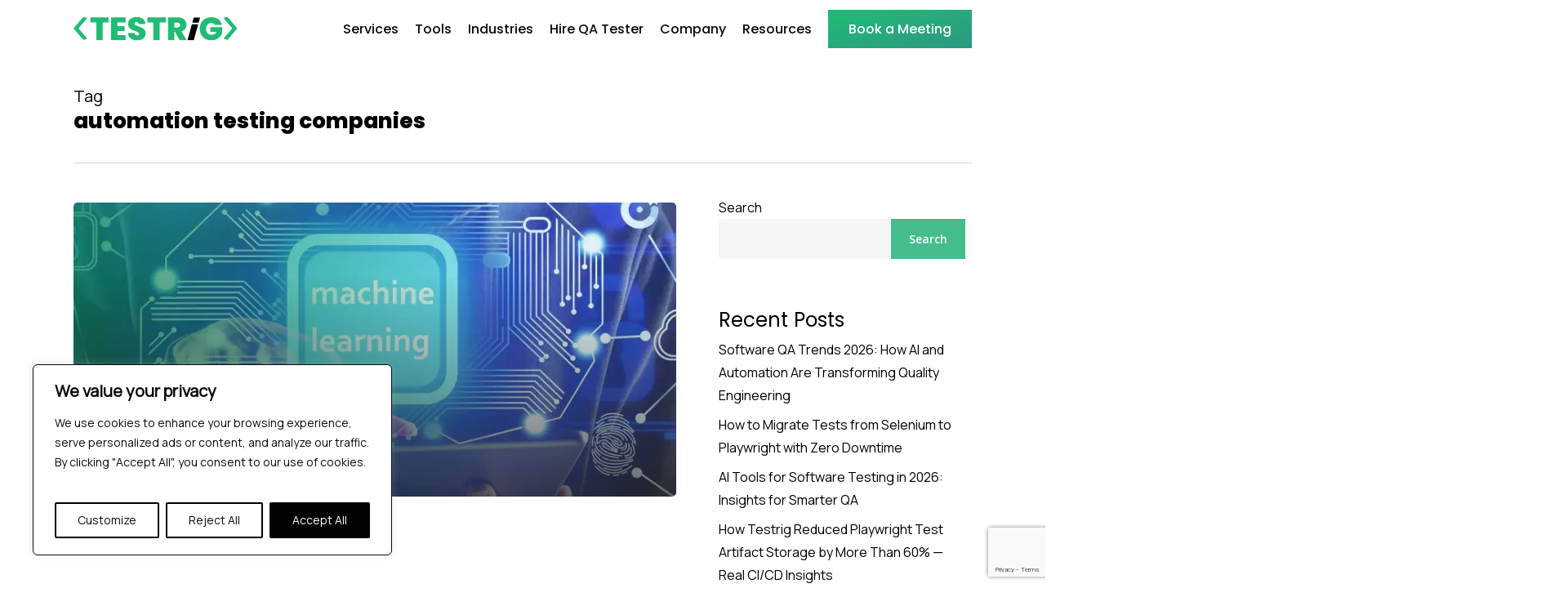

--- FILE ---
content_type: text/html; charset=UTF-8
request_url: https://www.testrigtechnologies.com/tag/automation-testing-companies/
body_size: 55712
content:
<!doctype html>
<html lang="en-US" class="no-js">
<head>
     <link rel="stylesheet" href="https://chatbot-testrig.web.app/testrig.css">
	<meta charset="UTF-8">
     <!-- <link href="https://assets.calendly.com/assets/external/widget.css" rel="stylesheet"> -->
    <link rel="preload" href="https://assets.calendly.com/assets/external/widget.css" as="style" onload="this.onload=null;this.rel='stylesheet';">
    <meta name="viewport" content="width=device-width, initial-scale=1, maximum-scale=5" /><meta name='robots' content='index, follow, max-image-preview:large, max-snippet:-1, max-video-preview:-1' />
	<style>img:is([sizes="auto" i], [sizes^="auto," i]) { contain-intrinsic-size: 3000px 1500px }</style>
	
	<!-- This site is optimized with the Yoast SEO plugin v24.5 - https://yoast.com/wordpress/plugins/seo/ -->
	<title>automation testing companies Archives - Testrig Technologies</title>
	<link rel="canonical" href="https://www.testrigtechnologies.com/tag/automation-testing-companies/" />
	<meta property="og:locale" content="en_US" />
	<meta property="og:type" content="article" />
	<meta property="og:title" content="automation testing companies Archives - Testrig Technologies" />
	<meta property="og:url" content="https://www.testrigtechnologies.com/tag/automation-testing-companies/" />
	<meta property="og:site_name" content="Testrig Technologies" />
	<meta name="twitter:card" content="summary_large_image" />
	<script type="application/ld+json" class="yoast-schema-graph">{"@context":"https://schema.org","@graph":[{"@type":"CollectionPage","@id":"https://www.testrigtechnologies.com/tag/automation-testing-companies/","url":"https://www.testrigtechnologies.com/tag/automation-testing-companies/","name":"automation testing companies Archives - Testrig Technologies","isPartOf":{"@id":"https://www.testrigtechnologies.com/#website"},"primaryImageOfPage":{"@id":"https://www.testrigtechnologies.com/tag/automation-testing-companies/#primaryimage"},"image":{"@id":"https://www.testrigtechnologies.com/tag/automation-testing-companies/#primaryimage"},"thumbnailUrl":"https://www.testrigtechnologies.com/wp-content/uploads/2020/04/Test-Automation-with-the-Change-of-Machine-Learning-ML.webp","breadcrumb":{"@id":"https://www.testrigtechnologies.com/tag/automation-testing-companies/#breadcrumb"},"inLanguage":"en-US"},{"@type":"ImageObject","inLanguage":"en-US","@id":"https://www.testrigtechnologies.com/tag/automation-testing-companies/#primaryimage","url":"https://www.testrigtechnologies.com/wp-content/uploads/2020/04/Test-Automation-with-the-Change-of-Machine-Learning-ML.webp","contentUrl":"https://www.testrigtechnologies.com/wp-content/uploads/2020/04/Test-Automation-with-the-Change-of-Machine-Learning-ML.webp","width":1200,"height":800,"caption":"Test Automation with the Change of Machine Learning (ML)"},{"@type":"BreadcrumbList","@id":"https://www.testrigtechnologies.com/tag/automation-testing-companies/#breadcrumb","itemListElement":[{"@type":"ListItem","position":1,"name":"Home","item":"https://www.testrigtechnologies.com/"},{"@type":"ListItem","position":2,"name":"automation testing companies"}]},{"@type":"WebSite","@id":"https://www.testrigtechnologies.com/#website","url":"https://www.testrigtechnologies.com/","name":"Testrig Technologies","description":"Robust Testing For Reliable Software","potentialAction":[{"@type":"SearchAction","target":{"@type":"EntryPoint","urlTemplate":"https://www.testrigtechnologies.com/?s={search_term_string}"},"query-input":{"@type":"PropertyValueSpecification","valueRequired":true,"valueName":"search_term_string"}}],"inLanguage":"en-US"}]}</script>
	<!-- / Yoast SEO plugin. -->


<link rel='dns-prefetch' href='//cdnjs.cloudflare.com' />
<link rel='dns-prefetch' href='//fonts.googleapis.com' />
<script type="text/javascript">
/* <![CDATA[ */
window._wpemojiSettings = {"baseUrl":"https:\/\/s.w.org\/images\/core\/emoji\/15.0.3\/72x72\/","ext":".png","svgUrl":"https:\/\/s.w.org\/images\/core\/emoji\/15.0.3\/svg\/","svgExt":".svg","source":{"concatemoji":"https:\/\/www.testrigtechnologies.com\/wp-includes\/js\/wp-emoji-release.min.js?ver=6.7.2"}};
/*! This file is auto-generated */
!function(i,n){var o,s,e;function c(e){try{var t={supportTests:e,timestamp:(new Date).valueOf()};sessionStorage.setItem(o,JSON.stringify(t))}catch(e){}}function p(e,t,n){e.clearRect(0,0,e.canvas.width,e.canvas.height),e.fillText(t,0,0);var t=new Uint32Array(e.getImageData(0,0,e.canvas.width,e.canvas.height).data),r=(e.clearRect(0,0,e.canvas.width,e.canvas.height),e.fillText(n,0,0),new Uint32Array(e.getImageData(0,0,e.canvas.width,e.canvas.height).data));return t.every(function(e,t){return e===r[t]})}function u(e,t,n){switch(t){case"flag":return n(e,"\ud83c\udff3\ufe0f\u200d\u26a7\ufe0f","\ud83c\udff3\ufe0f\u200b\u26a7\ufe0f")?!1:!n(e,"\ud83c\uddfa\ud83c\uddf3","\ud83c\uddfa\u200b\ud83c\uddf3")&&!n(e,"\ud83c\udff4\udb40\udc67\udb40\udc62\udb40\udc65\udb40\udc6e\udb40\udc67\udb40\udc7f","\ud83c\udff4\u200b\udb40\udc67\u200b\udb40\udc62\u200b\udb40\udc65\u200b\udb40\udc6e\u200b\udb40\udc67\u200b\udb40\udc7f");case"emoji":return!n(e,"\ud83d\udc26\u200d\u2b1b","\ud83d\udc26\u200b\u2b1b")}return!1}function f(e,t,n){var r="undefined"!=typeof WorkerGlobalScope&&self instanceof WorkerGlobalScope?new OffscreenCanvas(300,150):i.createElement("canvas"),a=r.getContext("2d",{willReadFrequently:!0}),o=(a.textBaseline="top",a.font="600 32px Arial",{});return e.forEach(function(e){o[e]=t(a,e,n)}),o}function t(e){var t=i.createElement("script");t.src=e,t.defer=!0,i.head.appendChild(t)}"undefined"!=typeof Promise&&(o="wpEmojiSettingsSupports",s=["flag","emoji"],n.supports={everything:!0,everythingExceptFlag:!0},e=new Promise(function(e){i.addEventListener("DOMContentLoaded",e,{once:!0})}),new Promise(function(t){var n=function(){try{var e=JSON.parse(sessionStorage.getItem(o));if("object"==typeof e&&"number"==typeof e.timestamp&&(new Date).valueOf()<e.timestamp+604800&&"object"==typeof e.supportTests)return e.supportTests}catch(e){}return null}();if(!n){if("undefined"!=typeof Worker&&"undefined"!=typeof OffscreenCanvas&&"undefined"!=typeof URL&&URL.createObjectURL&&"undefined"!=typeof Blob)try{var e="postMessage("+f.toString()+"("+[JSON.stringify(s),u.toString(),p.toString()].join(",")+"));",r=new Blob([e],{type:"text/javascript"}),a=new Worker(URL.createObjectURL(r),{name:"wpTestEmojiSupports"});return void(a.onmessage=function(e){c(n=e.data),a.terminate(),t(n)})}catch(e){}c(n=f(s,u,p))}t(n)}).then(function(e){for(var t in e)n.supports[t]=e[t],n.supports.everything=n.supports.everything&&n.supports[t],"flag"!==t&&(n.supports.everythingExceptFlag=n.supports.everythingExceptFlag&&n.supports[t]);n.supports.everythingExceptFlag=n.supports.everythingExceptFlag&&!n.supports.flag,n.DOMReady=!1,n.readyCallback=function(){n.DOMReady=!0}}).then(function(){return e}).then(function(){var e;n.supports.everything||(n.readyCallback(),(e=n.source||{}).concatemoji?t(e.concatemoji):e.wpemoji&&e.twemoji&&(t(e.twemoji),t(e.wpemoji)))}))}((window,document),window._wpemojiSettings);
/* ]]> */
</script>
<style id='wp-emoji-styles-inline-css' type='text/css'>

	img.wp-smiley, img.emoji {
		display: inline !important;
		border: none !important;
		box-shadow: none !important;
		height: 1em !important;
		width: 1em !important;
		margin: 0 0.07em !important;
		vertical-align: -0.1em !important;
		background: none !important;
		padding: 0 !important;
	}
</style>
<style id='safe-svg-svg-icon-style-inline-css' type='text/css'>
.safe-svg-cover{text-align:center}.safe-svg-cover .safe-svg-inside{display:inline-block;max-width:100%}.safe-svg-cover svg{height:100%;max-height:100%;max-width:100%;width:100%}

</style>
<link rel="preload" as="style" href="https://www.testrigtechnologies.com/wp-includes/css/dist/components/style.min.css?ver=6.7.2" onload="this.onload=null;this.rel='stylesheet'">
<link rel="preload" as="style" href="https://www.testrigtechnologies.com/wp-includes/css/dist/preferences/style.min.css?ver=6.7.2" onload="this.onload=null;this.rel='stylesheet'">
<link rel="preload" as="style" href="https://www.testrigtechnologies.com/wp-includes/css/dist/block-editor/style.min.css?ver=6.7.2" onload="this.onload=null;this.rel='stylesheet'">
<link rel="preload" as="style" href="https://www.testrigtechnologies.com/wp-includes/css/dist/reusable-blocks/style.min.css?ver=6.7.2" onload="this.onload=null;this.rel='stylesheet'">
<link rel="preload" as="style" href="https://www.testrigtechnologies.com/wp-includes/css/dist/patterns/style.min.css?ver=6.7.2" onload="this.onload=null;this.rel='stylesheet'">
<link rel="preload" as="style" href="https://www.testrigtechnologies.com/wp-includes/css/dist/editor/style.min.css?ver=6.7.2" onload="this.onload=null;this.rel='stylesheet'">
<link rel="preload" as="style" href="https://www.testrigtechnologies.com/wp-content/plugins/simple-job-board/sjb-block/dist/blocks.style.build.css" onload="this.onload=null;this.rel='stylesheet'">
<style id='classic-theme-styles-inline-css' type='text/css'>
/*! This file is auto-generated */
.wp-block-button__link{color:#fff;background-color:#32373c;border-radius:9999px;box-shadow:none;text-decoration:none;padding:calc(.667em + 2px) calc(1.333em + 2px);font-size:1.125em}.wp-block-file__button{background:#32373c;color:#fff;text-decoration:none}
</style>
<style id='global-styles-inline-css' type='text/css'>
:root{--wp--preset--aspect-ratio--square: 1;--wp--preset--aspect-ratio--4-3: 4/3;--wp--preset--aspect-ratio--3-4: 3/4;--wp--preset--aspect-ratio--3-2: 3/2;--wp--preset--aspect-ratio--2-3: 2/3;--wp--preset--aspect-ratio--16-9: 16/9;--wp--preset--aspect-ratio--9-16: 9/16;--wp--preset--color--black: #000000;--wp--preset--color--cyan-bluish-gray: #abb8c3;--wp--preset--color--white: #ffffff;--wp--preset--color--pale-pink: #f78da7;--wp--preset--color--vivid-red: #cf2e2e;--wp--preset--color--luminous-vivid-orange: #ff6900;--wp--preset--color--luminous-vivid-amber: #fcb900;--wp--preset--color--light-green-cyan: #7bdcb5;--wp--preset--color--vivid-green-cyan: #00d084;--wp--preset--color--pale-cyan-blue: #8ed1fc;--wp--preset--color--vivid-cyan-blue: #0693e3;--wp--preset--color--vivid-purple: #9b51e0;--wp--preset--gradient--vivid-cyan-blue-to-vivid-purple: linear-gradient(135deg,rgba(6,147,227,1) 0%,rgb(155,81,224) 100%);--wp--preset--gradient--light-green-cyan-to-vivid-green-cyan: linear-gradient(135deg,rgb(122,220,180) 0%,rgb(0,208,130) 100%);--wp--preset--gradient--luminous-vivid-amber-to-luminous-vivid-orange: linear-gradient(135deg,rgba(252,185,0,1) 0%,rgba(255,105,0,1) 100%);--wp--preset--gradient--luminous-vivid-orange-to-vivid-red: linear-gradient(135deg,rgba(255,105,0,1) 0%,rgb(207,46,46) 100%);--wp--preset--gradient--very-light-gray-to-cyan-bluish-gray: linear-gradient(135deg,rgb(238,238,238) 0%,rgb(169,184,195) 100%);--wp--preset--gradient--cool-to-warm-spectrum: linear-gradient(135deg,rgb(74,234,220) 0%,rgb(151,120,209) 20%,rgb(207,42,186) 40%,rgb(238,44,130) 60%,rgb(251,105,98) 80%,rgb(254,248,76) 100%);--wp--preset--gradient--blush-light-purple: linear-gradient(135deg,rgb(255,206,236) 0%,rgb(152,150,240) 100%);--wp--preset--gradient--blush-bordeaux: linear-gradient(135deg,rgb(254,205,165) 0%,rgb(254,45,45) 50%,rgb(107,0,62) 100%);--wp--preset--gradient--luminous-dusk: linear-gradient(135deg,rgb(255,203,112) 0%,rgb(199,81,192) 50%,rgb(65,88,208) 100%);--wp--preset--gradient--pale-ocean: linear-gradient(135deg,rgb(255,245,203) 0%,rgb(182,227,212) 50%,rgb(51,167,181) 100%);--wp--preset--gradient--electric-grass: linear-gradient(135deg,rgb(202,248,128) 0%,rgb(113,206,126) 100%);--wp--preset--gradient--midnight: linear-gradient(135deg,rgb(2,3,129) 0%,rgb(40,116,252) 100%);--wp--preset--font-size--small: 13px;--wp--preset--font-size--medium: 20px;--wp--preset--font-size--large: 36px;--wp--preset--font-size--x-large: 42px;--wp--preset--spacing--20: 0.44rem;--wp--preset--spacing--30: 0.67rem;--wp--preset--spacing--40: 1rem;--wp--preset--spacing--50: 1.5rem;--wp--preset--spacing--60: 2.25rem;--wp--preset--spacing--70: 3.38rem;--wp--preset--spacing--80: 5.06rem;--wp--preset--shadow--natural: 6px 6px 9px rgba(0, 0, 0, 0.2);--wp--preset--shadow--deep: 12px 12px 50px rgba(0, 0, 0, 0.4);--wp--preset--shadow--sharp: 6px 6px 0px rgba(0, 0, 0, 0.2);--wp--preset--shadow--outlined: 6px 6px 0px -3px rgba(255, 255, 255, 1), 6px 6px rgba(0, 0, 0, 1);--wp--preset--shadow--crisp: 6px 6px 0px rgba(0, 0, 0, 1);}:where(.is-layout-flex){gap: 0.5em;}:where(.is-layout-grid){gap: 0.5em;}body .is-layout-flex{display: flex;}.is-layout-flex{flex-wrap: wrap;align-items: center;}.is-layout-flex > :is(*, div){margin: 0;}body .is-layout-grid{display: grid;}.is-layout-grid > :is(*, div){margin: 0;}:where(.wp-block-columns.is-layout-flex){gap: 2em;}:where(.wp-block-columns.is-layout-grid){gap: 2em;}:where(.wp-block-post-template.is-layout-flex){gap: 1.25em;}:where(.wp-block-post-template.is-layout-grid){gap: 1.25em;}.has-black-color{color: var(--wp--preset--color--black) !important;}.has-cyan-bluish-gray-color{color: var(--wp--preset--color--cyan-bluish-gray) !important;}.has-white-color{color: var(--wp--preset--color--white) !important;}.has-pale-pink-color{color: var(--wp--preset--color--pale-pink) !important;}.has-vivid-red-color{color: var(--wp--preset--color--vivid-red) !important;}.has-luminous-vivid-orange-color{color: var(--wp--preset--color--luminous-vivid-orange) !important;}.has-luminous-vivid-amber-color{color: var(--wp--preset--color--luminous-vivid-amber) !important;}.has-light-green-cyan-color{color: var(--wp--preset--color--light-green-cyan) !important;}.has-vivid-green-cyan-color{color: var(--wp--preset--color--vivid-green-cyan) !important;}.has-pale-cyan-blue-color{color: var(--wp--preset--color--pale-cyan-blue) !important;}.has-vivid-cyan-blue-color{color: var(--wp--preset--color--vivid-cyan-blue) !important;}.has-vivid-purple-color{color: var(--wp--preset--color--vivid-purple) !important;}.has-black-background-color{background-color: var(--wp--preset--color--black) !important;}.has-cyan-bluish-gray-background-color{background-color: var(--wp--preset--color--cyan-bluish-gray) !important;}.has-white-background-color{background-color: var(--wp--preset--color--white) !important;}.has-pale-pink-background-color{background-color: var(--wp--preset--color--pale-pink) !important;}.has-vivid-red-background-color{background-color: var(--wp--preset--color--vivid-red) !important;}.has-luminous-vivid-orange-background-color{background-color: var(--wp--preset--color--luminous-vivid-orange) !important;}.has-luminous-vivid-amber-background-color{background-color: var(--wp--preset--color--luminous-vivid-amber) !important;}.has-light-green-cyan-background-color{background-color: var(--wp--preset--color--light-green-cyan) !important;}.has-vivid-green-cyan-background-color{background-color: var(--wp--preset--color--vivid-green-cyan) !important;}.has-pale-cyan-blue-background-color{background-color: var(--wp--preset--color--pale-cyan-blue) !important;}.has-vivid-cyan-blue-background-color{background-color: var(--wp--preset--color--vivid-cyan-blue) !important;}.has-vivid-purple-background-color{background-color: var(--wp--preset--color--vivid-purple) !important;}.has-black-border-color{border-color: var(--wp--preset--color--black) !important;}.has-cyan-bluish-gray-border-color{border-color: var(--wp--preset--color--cyan-bluish-gray) !important;}.has-white-border-color{border-color: var(--wp--preset--color--white) !important;}.has-pale-pink-border-color{border-color: var(--wp--preset--color--pale-pink) !important;}.has-vivid-red-border-color{border-color: var(--wp--preset--color--vivid-red) !important;}.has-luminous-vivid-orange-border-color{border-color: var(--wp--preset--color--luminous-vivid-orange) !important;}.has-luminous-vivid-amber-border-color{border-color: var(--wp--preset--color--luminous-vivid-amber) !important;}.has-light-green-cyan-border-color{border-color: var(--wp--preset--color--light-green-cyan) !important;}.has-vivid-green-cyan-border-color{border-color: var(--wp--preset--color--vivid-green-cyan) !important;}.has-pale-cyan-blue-border-color{border-color: var(--wp--preset--color--pale-cyan-blue) !important;}.has-vivid-cyan-blue-border-color{border-color: var(--wp--preset--color--vivid-cyan-blue) !important;}.has-vivid-purple-border-color{border-color: var(--wp--preset--color--vivid-purple) !important;}.has-vivid-cyan-blue-to-vivid-purple-gradient-background{background: var(--wp--preset--gradient--vivid-cyan-blue-to-vivid-purple) !important;}.has-light-green-cyan-to-vivid-green-cyan-gradient-background{background: var(--wp--preset--gradient--light-green-cyan-to-vivid-green-cyan) !important;}.has-luminous-vivid-amber-to-luminous-vivid-orange-gradient-background{background: var(--wp--preset--gradient--luminous-vivid-amber-to-luminous-vivid-orange) !important;}.has-luminous-vivid-orange-to-vivid-red-gradient-background{background: var(--wp--preset--gradient--luminous-vivid-orange-to-vivid-red) !important;}.has-very-light-gray-to-cyan-bluish-gray-gradient-background{background: var(--wp--preset--gradient--very-light-gray-to-cyan-bluish-gray) !important;}.has-cool-to-warm-spectrum-gradient-background{background: var(--wp--preset--gradient--cool-to-warm-spectrum) !important;}.has-blush-light-purple-gradient-background{background: var(--wp--preset--gradient--blush-light-purple) !important;}.has-blush-bordeaux-gradient-background{background: var(--wp--preset--gradient--blush-bordeaux) !important;}.has-luminous-dusk-gradient-background{background: var(--wp--preset--gradient--luminous-dusk) !important;}.has-pale-ocean-gradient-background{background: var(--wp--preset--gradient--pale-ocean) !important;}.has-electric-grass-gradient-background{background: var(--wp--preset--gradient--electric-grass) !important;}.has-midnight-gradient-background{background: var(--wp--preset--gradient--midnight) !important;}.has-small-font-size{font-size: var(--wp--preset--font-size--small) !important;}.has-medium-font-size{font-size: var(--wp--preset--font-size--medium) !important;}.has-large-font-size{font-size: var(--wp--preset--font-size--large) !important;}.has-x-large-font-size{font-size: var(--wp--preset--font-size--x-large) !important;}
:where(.wp-block-post-template.is-layout-flex){gap: 1.25em;}:where(.wp-block-post-template.is-layout-grid){gap: 1.25em;}
:where(.wp-block-columns.is-layout-flex){gap: 2em;}:where(.wp-block-columns.is-layout-grid){gap: 2em;}
:root :where(.wp-block-pullquote){font-size: 1.5em;line-height: 1.6;}
</style>
<link rel='stylesheet' id='contact-form-7-css' href='https://www.testrigtechnologies.com/wp-content/plugins/contact-form-7/includes/css/styles.css?ver=6.0.4' type='text/css' media='all' />
<link rel='stylesheet' id='simple-job-board-google-fonts-css' href='https://fonts.googleapis.com/css?family=Roboto%3A100%2C100i%2C300%2C300i%2C400%2C400i%2C500%2C500i%2C700%2C700i%2C900%2C900i&#038;ver=2.13.3' type='text/css' media='all' />
<link rel="preload" as="style" href="https://www.testrigtechnologies.com/wp-content/plugins/simple-job-board/includes/css/font-awesome.min.css?ver=5.15.4" onload="this.onload=null;this.rel='stylesheet'">
<link rel="preload" as="style" href="https://www.testrigtechnologies.com/wp-content/plugins/simple-job-board/public/css/jquery-ui.css?ver=1.12.1" onload="this.onload=null;this.rel='stylesheet'">
<link rel="preload" as="style" href="https://www.testrigtechnologies.com/wp-content/plugins/simple-job-board/public/css/simple-job-board-public.css?ver=3.0.0" onload="this.onload=null;this.rel='stylesheet'">
<link rel="preload" as="style" href="https://www.testrigtechnologies.com/wp-content/plugins/wp-ulike/assets/css/wp-ulike.min.css?ver=4.7.8" onload="this.onload=null;this.rel='stylesheet'">
<link rel="preload" as="style" href="https://www.testrigtechnologies.com/wp-content/themes/salient/css/build/grid-system.css?ver=15.0.8" onload="this.onload=null;this.rel='stylesheet'">
<link rel="preload" as="style" href="https://www.testrigtechnologies.com/wp-content/themes/salient/css/build/style.css?ver=15.0.8" onload="this.onload=null;this.rel='stylesheet'">
<link rel="preload" as="style" href="https://www.testrigtechnologies.com/wp-content/themes/salient/css/build/elements/element-fancy-unordered-list.css?ver=15.0.8" onload="this.onload=null;this.rel='stylesheet'">
<link rel='stylesheet' id='nectar_default_font_open_sans-css' href='https://fonts.googleapis.com/css?family=Open+Sans%3A300%2C400%2C600%2C700&#038;subset=latin%2Clatin-ext' type='text/css' media='all' />
<link rel="preload" as="style" href="https://www.testrigtechnologies.com/wp-content/themes/salient/css/build/blog/auto-masonry-meta-overlaid-spaced.css?ver=15.0.8" onload="this.onload=null;this.rel='stylesheet'">
<link rel="preload" as="style" href="https://www.testrigtechnologies.com/wp-content/themes/salient/css/build/responsive.css?ver=15.0.8" onload="this.onload=null;this.rel='stylesheet'">
<link rel="preload" as="style" href="https://www.testrigtechnologies.com/wp-content/themes/salient/css/build/skin-material.css?ver=15.0.8" onload="this.onload=null;this.rel='stylesheet'">
<link rel='stylesheet' id='salient-wp-menu-dynamic-css' href='https://www.testrigtechnologies.com/wp-content/uploads/salient/menu-dynamic.css?ver=57653' type='text/css' media='all' />
<link rel="preload" as="style" href="https://www.testrigtechnologies.com/wp-content/themes/salient/css/salient-dynamic-styles.css?ver=48383" onload="this.onload=null;this.rel='stylesheet'">
<style id='dynamic-css-inline-css' type='text/css'>
.archive.author .row .col.section-title span,.archive.category .row .col.section-title span,.archive.tag .row .col.section-title span,.archive.date .row .col.section-title span{padding-left:0}body.author #page-header-wrap #page-header-bg,body.category #page-header-wrap #page-header-bg,body.tag #page-header-wrap #page-header-bg,body.date #page-header-wrap #page-header-bg{height:auto;padding-top:8%;padding-bottom:8%;}.archive #page-header-wrap{height:auto;}.archive.category .row .col.section-title p,.archive.tag .row .col.section-title p{margin-top:10px;}body[data-bg-header="true"].category .container-wrap,body[data-bg-header="true"].author .container-wrap,body[data-bg-header="true"].date .container-wrap,body[data-bg-header="true"].blog .container-wrap{padding-top:4.1em!important}body[data-bg-header="true"].archive .container-wrap.meta_overlaid_blog,body[data-bg-header="true"].category .container-wrap.meta_overlaid_blog,body[data-bg-header="true"].author .container-wrap.meta_overlaid_blog,body[data-bg-header="true"].date .container-wrap.meta_overlaid_blog{padding-top:0!important;}body.archive #page-header-bg:not(.fullscreen-header) .span_6{position:relative;-webkit-transform:none;transform:none;top:0;}#header-space{background-color:#ffffff}@media only screen and (min-width:1000px){body #ajax-content-wrap.no-scroll{min-height:calc(100vh - 70px);height:calc(100vh - 70px)!important;}}@media only screen and (min-width:1000px){#page-header-wrap.fullscreen-header,#page-header-wrap.fullscreen-header #page-header-bg,html:not(.nectar-box-roll-loaded) .nectar-box-roll > #page-header-bg.fullscreen-header,.nectar_fullscreen_zoom_recent_projects,#nectar_fullscreen_rows:not(.afterLoaded) > div{height:calc(100vh - 69px);}.wpb_row.vc_row-o-full-height.top-level,.wpb_row.vc_row-o-full-height.top-level > .col.span_12{min-height:calc(100vh - 69px);}html:not(.nectar-box-roll-loaded) .nectar-box-roll > #page-header-bg.fullscreen-header{top:70px;}.nectar-slider-wrap[data-fullscreen="true"]:not(.loaded),.nectar-slider-wrap[data-fullscreen="true"]:not(.loaded) .swiper-container{height:calc(100vh - 68px)!important;}.admin-bar .nectar-slider-wrap[data-fullscreen="true"]:not(.loaded),.admin-bar .nectar-slider-wrap[data-fullscreen="true"]:not(.loaded) .swiper-container{height:calc(100vh - 68px - 32px)!important;}}.admin-bar[class*="page-template-template-no-header"] .wpb_row.vc_row-o-full-height.top-level,.admin-bar[class*="page-template-template-no-header"] .wpb_row.vc_row-o-full-height.top-level > .col.span_12{min-height:calc(100vh - 32px);}body[class*="page-template-template-no-header"] .wpb_row.vc_row-o-full-height.top-level,body[class*="page-template-template-no-header"] .wpb_row.vc_row-o-full-height.top-level > .col.span_12{min-height:100vh;}@media only screen and (max-width:999px){.using-mobile-browser #nectar_fullscreen_rows:not(.afterLoaded):not([data-mobile-disable="on"]) > div{height:calc(100vh - 96px);}.using-mobile-browser .wpb_row.vc_row-o-full-height.top-level,.using-mobile-browser .wpb_row.vc_row-o-full-height.top-level > .col.span_12,[data-permanent-transparent="1"].using-mobile-browser .wpb_row.vc_row-o-full-height.top-level,[data-permanent-transparent="1"].using-mobile-browser .wpb_row.vc_row-o-full-height.top-level > .col.span_12{min-height:calc(100vh - 96px);}html:not(.nectar-box-roll-loaded) .nectar-box-roll > #page-header-bg.fullscreen-header,.nectar_fullscreen_zoom_recent_projects,.nectar-slider-wrap[data-fullscreen="true"]:not(.loaded),.nectar-slider-wrap[data-fullscreen="true"]:not(.loaded) .swiper-container,#nectar_fullscreen_rows:not(.afterLoaded):not([data-mobile-disable="on"]) > div{height:calc(100vh - 43px);}.wpb_row.vc_row-o-full-height.top-level,.wpb_row.vc_row-o-full-height.top-level > .col.span_12{min-height:calc(100vh - 43px);}body[data-transparent-header="false"] #ajax-content-wrap.no-scroll{min-height:calc(100vh - 43px);height:calc(100vh - 43px);}}body .container-wrap .wpb_row[data-column-margin="none"]:not(.full-width-section):not(.full-width-content){margin-bottom:0;}body .container-wrap .vc_row-fluid[data-column-margin="none"] > .span_12,body .container-wrap .vc_row-fluid[data-column-margin="none"] .full-page-inner > .container > .span_12,body .container-wrap .vc_row-fluid[data-column-margin="none"] .full-page-inner > .span_12{margin-left:0;margin-right:0;}body .container-wrap .vc_row-fluid[data-column-margin="none"] .wpb_column:not(.child_column),body .container-wrap .inner_row[data-column-margin="none"] .child_column{padding-left:0;padding-right:0;}@media only screen,print{.wpb_column.force-desktop-text-align-left,.wpb_column.force-desktop-text-align-left .col{text-align:left!important;}.wpb_column.force-desktop-text-align-right,.wpb_column.force-desktop-text-align-right .col{text-align:right!important;}.wpb_column.force-desktop-text-align-center,.wpb_column.force-desktop-text-align-center .col,.wpb_column.force-desktop-text-align-center .vc_custom_heading,.wpb_column.force-desktop-text-align-center .nectar-cta{text-align:center!important;}.wpb_column.force-desktop-text-align-center .img-with-aniamtion-wrap img{display:inline-block;}}@media only screen and (max-width:999px){#ajax-content-wrap .vc_row.inner_row.right_padding_tablet_0px .row_col_wrap_12_inner{padding-right:0!important;}}#ajax-content-wrap .vc_row.left_margin_0px{margin-left:0;}@media only screen and (max-width:999px){.vc_row.inner_row.top_padding_tablet_20px{padding-top:20px!important;}}@media only screen and (max-width:999px){.vc_row.inner_row.bottom_padding_tablet_0px{padding-bottom:0!important;}}@media only screen,print{.wpb_column.right_padding_desktop_20px > .vc_column-inner{padding-right:20px;}}@media only screen,print{.wpb_column.right_padding_desktop_20px > .n-sticky > .vc_column-inner{padding-right:20px;}}@media only screen,print{.wpb_column.left_padding_desktop_10px > .vc_column-inner{padding-left:10px;}}@media only screen and (max-width:999px){.vc_row.inner_row.bottom_padding_tablet_15px{padding-bottom:15px!important;}}@media only screen,print{.wpb_column.left_padding_desktop_10px > .n-sticky > .vc_column-inner{padding-left:10px;}}.wpb_column.child_column.left_margin_0px{margin-left:0!important;}.wpb_column.child_column.el_spacing_5px > .vc_column-inner > .wpb_wrapper > div:not(:last-child){margin-bottom:5px;}@media only screen,print{.wpb_column.left_padding_desktop_0px > .vc_column-inner{padding-left:0;}}@media only screen,print{.wpb_column.left_padding_desktop_0px > .n-sticky > .vc_column-inner{padding-left:0;}}.img-with-aniamtion-wrap.custom-width-40pct .inner{max-width:40%;}@media only screen,print{#ajax-content-wrap .font_size_desktop_14px.nectar-fancy-ul{font-size:14px;}}@media only screen and (max-width:999px){#ajax-content-wrap .container-wrap .font_size_tablet_14px.nectar-fancy-ul{font-size:14px;}}@media only screen and (max-width:690px){html #ajax-content-wrap .container-wrap .font_size_phone_12px.nectar-fancy-ul{font-size:12px;}}.font_line_height_20px.nectar-fancy-ul{line-height:20px;}@media only screen and (max-width:999px){#ajax-content-wrap .vc_row.inner_row.left_padding_tablet_0px .row_col_wrap_12_inner{padding-left:0!important;}}.nectar-fancy-ul{line-height:1.3;}#ajax-content-wrap .nectar-fancy-ul ul li{line-height:inherit;}.nectar-fancy-ul ul li .icon-default-style[class^="icon-"]{font-size:1.1em;}@media only screen and (max-width:999px){.vc_row.inner_row.top_padding_tablet_15px{padding-top:15px!important;}}#ajax-content-wrap .vc_row.inner_row.right_padding_0px .row_col_wrap_12_inner{padding-right:0;}#ajax-content-wrap .vc_row.top_margin_0px{margin-top:0;}#ajax-content-wrap .vc_row.right_margin_0px{margin-right:0;}#ajax-content-wrap .vc_row.bottom_margin_0px{margin-bottom:0;}#ajax-content-wrap .vc_row.left_padding_0px .row_col_wrap_12{padding-left:0;}#ajax-content-wrap .vc_row.right_padding_0px .row_col_wrap_12{padding-right:0;}@media only screen and (max-width:999px){.vc_row.top_padding_tablet_0px{padding-top:0!important;}}@media only screen and (max-width:999px){.vc_row.bottom_padding_tablet_0px{padding-bottom:0!important;}}@media only screen and (max-width:999px){#ajax-content-wrap .vc_row.left_padding_tablet_0px .row_col_wrap_12{padding-left:0!important;}}@media only screen and (max-width:999px){#ajax-content-wrap .vc_row.right_padding_tablet_0px .row_col_wrap_12{padding-right:0!important;}}body .container-wrap .wpb_row[data-column-margin="10px"]:not(.full-width-section):not(.full-width-content){margin-bottom:10px;}#ajax-content-wrap .vc_row.inner_row.left_padding_0px .row_col_wrap_12_inner{padding-left:0;}body .container-wrap .vc_row-fluid[data-column-margin="10px"] > .span_12,body .container-wrap .vc_row-fluid[data-column-margin="10px"] .full-page-inner > .container > .span_12,body .container-wrap .vc_row-fluid[data-column-margin="10px"] .full-page-inner > .span_12{margin-left:-5px;margin-right:-5px;}body .container-wrap .vc_row-fluid[data-column-margin="10px"] .wpb_column:not(.child_column),body .container-wrap .inner_row[data-column-margin="10px"] .child_column{padding-left:5px;padding-right:5px;}.container-wrap .vc_row-fluid[data-column-margin="10px"].full-width-content > .span_12,.container-wrap .vc_row-fluid[data-column-margin="10px"].full-width-content .full-page-inner > .span_12{margin-left:0;margin-right:0;padding-left:5px;padding-right:5px;}.single-portfolio #full_width_portfolio .vc_row-fluid[data-column-margin="10px"].full-width-content > .span_12{padding-right:5px;}@media only screen and (max-width:999px) and (min-width:690px){.vc_row-fluid[data-column-margin="10px"] > .span_12 > .one-fourths:not([class*="vc_col-xs-"]),.vc_row-fluid .vc_row-fluid.inner_row[data-column-margin="10px"] > .span_12 > .one-fourths:not([class*="vc_col-xs-"]){margin-bottom:10px;}}@media only screen and (max-width:690px){.vc_row.inner_row.top_padding_phone_25px{padding-top:25px!important;}}@media only screen and (max-width:690px){#ajax-content-wrap .vc_row.inner_row.left_padding_phone_0px .row_col_wrap_12_inner{padding-left:0!important;}}@media only screen and (max-width:690px){.wpb_column.child_column.bottom_margin_phone_10px{margin-bottom:10px!important;}}@media only screen and (max-width:690px){.wpb_column.child_column.left_margin_phone_0px{margin-left:0!important;}}@media only screen and (max-width:690px){.wpb_column.child_column.right_margin_phone_0px{margin-right:0!important;}}@media only screen and (max-width:690px){.vc_row.bottom_padding_phone_0px{padding-bottom:0!important;}}@media only screen and (max-width:690px){#ajax-content-wrap .vc_row.inner_row.right_padding_phone_0px .row_col_wrap_12_inner{padding-right:0!important;}}@media only screen and (max-width:690px){#ajax-content-wrap .vc_row.right_padding_phone_0px .row_col_wrap_12{padding-right:0!important;}}@media only screen and (max-width:690px){.vc_row.inner_row.top_padding_phone_20px{padding-top:20px!important;}}@media only screen and (max-width:690px){.vc_row.inner_row.bottom_padding_phone_0px{padding-bottom:0!important;}}@media only screen and (max-width:690px){.vc_row.top_padding_phone_0px{padding-top:0!important;}}@media only screen and (max-width:690px){.wpb_column.child_column.top_margin_phone_0px{margin-top:0!important;}}@media only screen and (max-width:690px){.vc_row.inner_row.bottom_padding_phone_20px{padding-bottom:20px!important;}}@media only screen and (max-width:690px){#ajax-content-wrap .vc_row.left_padding_phone_0px .row_col_wrap_12{padding-left:0!important;}}.screen-reader-text,.nectar-skip-to-content:not(:focus){border:0;clip:rect(1px,1px,1px,1px);clip-path:inset(50%);height:1px;margin:-1px;overflow:hidden;padding:0;position:absolute!important;width:1px;word-wrap:normal!important;}.row .col img:not([srcset]){width:auto;}.row .col img.img-with-animation.nectar-lazy:not([srcset]){width:100%;}
/*.custom-footer {color:black!important;}*/




div#single-below-header {
    display: none;
}

.footer-logo {
    width: 209px;
}
.nectar-fancy-ul ul li{
    padding-left:0;
}
.author-bio, #author-bio{
    display:none;
}
.blog_next_prev_buttons{
    margin-top:0;
}
.post .content-inner{
    padding-bottom:0;
}
.row{
    padding-bottom:0;
}
.portfolio-items .col.span_3 .work-item .work-info a {
    margin:0;
    padding:2%;
    border: 1px solid #d8d8d8;
}
#footer-outer .widget h4 {
    color: #777;
    font-size: 21px;
    font-weight: 600;
    margin-bottom: 0px;
}
.innerpage-hero {
    height: 80vh;
    display: inline-grid;
    align-items: center;
}
.innerpage-hero-2 {
    height: 65vh;
    display: inline-grid;
    align-items: center;
}

#top nav>ul>li[class*=button_bordered]>a:before {
    border-color: rgb(35 183 119);
    background-color: #23b778;
    color: #fff !important;
}

.span_12.light .nectar-fancy-box[data-style="color_box_hover"] .inner p {
    opacity: 2.65 !important;
}

#header-outer a {
    opacity: 2.65 !important;
}

#header-outer[data-lhe="animated_underline"].transparent #top nav > ul > li > a .menu-title-text:after, #header-outer.transparent #top nav>ul>li[class*="button_bordered"]>a:before, #header-outer.transparent .nectar-mobile-only.mobile-header li a .menu-title-text:after {
    border-color: #ffffff00!important;
    background-color: #000;
}

.custom-footer a:hover{font-size:16px!important;}

#header-outer #top nav > ul > .button_bordered > a:hover, #header-outer:not(.transparent) #social-in-menu a i:after, .sf-menu > li > a:hover > .sf-sub-indicator i, .sf-menu > li > a:active > .sf-sub-indicator i, .sf-menu > .sfHover > a > .sf-sub-indicator i, .sf-menu .megamenu > ul > li:hover > a, #header-outer nav > ul > .megamenu > ul > li > a:hover, #header-outer nav > ul > .megamenu > ul > .sfHover > a, #header-outer nav > ul > .megamenu > ul > li > a:focus, #top nav ul #nectar-user-account a:hover span, #top nav ul #search-btn a:hover span, #top nav ul .slide-out-widget-area-toggle a:hover span, body.material:not([data-header-color="custom"]) #header-outer:not([data-format="left-header"]) #top ul.cart_list a:hover, body.material #header-outer:not(.transparent) .cart-outer:hover .cart-menu-wrap .icon-salient-cart, #header-outer:not([data-format="left-header"]) nav > ul > .megamenu ul ul .current-menu-item.has-ul > a, #header-outer:not([data-format="left-header"]) nav > ul > .megamenu ul ul .current-menu-ancestor.has-ul > a, body #header-secondary-outer #social a:hover i, body #header-secondary-outer #social a:focus i, #footer-outer a:focus, #footer-outer a:hover, .recent-posts .post-header a:hover, .result a:hover, .post-area.standard-minimal .post .post-meta .date a, .post-area.standard-minimal .post .post-header h2 a:hover, .post-area.standard-minimal .post .more-link:hover span, .post-area.standard-minimal .post .more-link span:after, .post-area.standard-minimal .post .minimal-post-meta a:hover, .single .post .post-meta a:hover, .single .post .post-meta a:focus, .single #single-meta div a:hover i, .single #single-meta div:hover > a, .single #single-meta div:focus > a, .comment-list .comment-meta a:hover, .comment-list .comment-meta a:focus, .result .title a, .circle-border, .home .blog-recent:not([data-style="list_featured_first_row"]) .col .post-header a:hover, .home .blog-recent .col .post-header h3 a, .comment-author a:hover, .comment-author a:focus, .project-attrs li i, .nectar-milestone .number.accent-color, body #portfolio-nav a:hover i, span.accent-color, .portfolio-items .nectar-love:hover i, .portfolio-items .nectar-love.loved i, body .hovered .nectar-love i, body:not(.material) #search-outer #search #close a span:hover, .carousel-wrap[data-full-width="true"] .carousel-heading a:hover i, #search-outer .ui-widget-content li:hover *, #search-outer .ui-widget-content .ui-state-focus *, .portfolio-filters-inline .container ul li .active, .svg-icon-holder[data-color="accent-color"], .team-member .accent-color:hover, .blog-recent[data-style="minimal"] .col > span, .blog-recent[data-style="title_only"] .col:hover .post-header .title, body #pagination .page-numbers.prev:hover, body #pagination .page-numbers.next:hover, body #pagination a.page-numbers:hover, body #pagination a.page-numbers:focus, body[data-form-submit="see-through"] input[type=submit], body[data-form-submit="see-through"] button[type=submit], .nectar_icon_wrap[data-color="accent-color"] i, .nectar_team_member_close .inner:before, body:not([data-header-format="left-header"]) nav > ul > .megamenu > ul > li > ul > .has-ul > a:hover, body:not([data-header-format="left-header"]) nav > ul > .megamenu > ul > li > ul > .has-ul > a:focus, .masonry.material .masonry-blog-item .meta-category a, body .wpb_row .span_12 .portfolio-filters-inline[data-color-scheme="accent-color-underline"].full-width-section .active, body .wpb_row .span_12 .portfolio-filters-inline[data-color-scheme="accent-color-underline"].full-width-section a:hover, .material .comment-list .reply a:hover, .material .comment-list .reply a:focus, .material .widget li:not(.has-img) a:hover .post-title, .material #sidebar .widget li:not(.has-img) a:hover .post-title, .material #sidebar .widget ul[data-style="featured-image-left"] li a:hover .post-title, .material #sidebar .widget .tagcloud a, .single.material .post-area .content-inner > .post-tags a, .post-area.featured_img_left .meta-category a, .post-meta .icon-salient-heart-2.loved, body.material .nectar-button.see-through.accent-color[data-color-override="false"], div[data-style="minimal_small"] .toggle.accent-color > .toggle-title a:hover, div[data-style="minimal_small"] .toggle.accent-color.open > .toggle-title a, .testimonial_slider[data-rating-color="accent-color"] .star-rating .filled:before, .nectar_single_testimonial[data-color="accent-color"] p .open-quote, .nectar-quick-view-box .star-rating, .widget_search .search-form button[type=submit] .icon-salient-search, body.search-no-results .search-form button[type=submit] .icon-salient-search {
    color: black!important;
    text-decoration:none!important;
}

#footer-outer .widget {
    margin-bottom: 11px;
}

#footer-outer[data-custom-color=true] #footer-widgets a:not(.nectar-button) {
    transition: all .2s ease;
    text-decoration: none;
}

#footer-outer .widget.widget_media_image img {
    margin-bottom: 0;
    width: 167px;
}


/*start of career css*/
/* Job Board Form
.jobpost-form { display: block !important;}
#content .sjb-detail .list-data .v1 .jobpost-form .sjb-loading .sjb-overlay{ display: none !important; }
#content .sjb-detail .list-data .v1 .jobpost-form .sjb-loading .sjb-loader { display: none !important; }
*/
.sjb-page .list-data .v1 .job-description h2, .sjb-page .list-data .v1 .job-description h2, .sjb-page .list-data .v1 .job-description h3, .sjb-page .list-data .v1 .job-description h4 { font-weight:700 !important;   font-size: 20px !important; color: #000 !important;}
.sjb-page label { display: contents !important;}
.job-date { display: none; }
.job-description a{ visibility: hidden; position: relative; }
.job-description a:after { visibility: visible; position: absolute; top: 0;left: 0;content: "Apply Now";
  background-color: #129a4f!important;
    border-color: #129a4f!important;
    font-size: 16px;
    color: #fff!important;
    font-weight: 500;
    padding: 10px 17px!important;
 
}
.job-description a:hover {    box-shadow: 0 20px 38px rgba(0, 0, 0, 0.16)!important;
    -ms-transform: translateY(-3px);
    transform: translateY(-3px);
    -webkit-transform: translateY(-3px);
}
.sjb-listing nav{width:100%!important;}
.sjb-page .pagination li.list-item span.current, .sjb-page .pagination li.list-item a:hover, .sjb-page .pagination li.list-item span.current:hover {
    background: #12994f !important;
    border-color: #12994f !important;
}

#content .sjb-detail .list-data .v1 .job-features {padding: 30px 30px 0px; background: #F2F2F2;}
#content .sjb-detail .list-data .v1 .jobpost-form {padding:40px 40px 40px; background: #F2F2F2;}
.sjb-page .alert-success {
    background-color: #20bc75;
    border-color: transparent;
    color: #ffffff;
    font-size: 26px;
    /* width: 50%; */
    margin-right: 0%;
    height: 111px;
    width: 50%;
    position: absolute;
    left: 57%;
    /* top: 0%; */
    text-align: center;

}
.sjb-page .sjb-detail .list-data .v1 h3 {font-size:26px;}

/*inner page*/
.sjb-page .sjb-detail .list-data .v1 .job-detail h3, .sjb-page .sjb-detail .list-data .v1 .job-detail h1{
    font-size: 55px;  line-height: 60px; font-weight: 500; color: black; text-align: left; padding: 55px 0px 40px; color:#000 !important;
}
.sjb-page .sjb-detail .list-data .v1 ul {margin-left: 20px; margin-bottom: 30px;}
.sjb-page .sjb-detail .list-data .v1 ul li {padding-left: 0px!important;}
.sjb-page .sjb-detail .list-data .v1 ul li::before, .sjb-page .sjb-detail .list-data .v2 ul li::before {display:none;}
.sjb-page .list-data .v1 .job-type, .sjb-page .list-data .v1 .job-location, .sjb-page .list-data .v1 .job-date, .sjb-page .list-data .v2 .job-type, .sjb-page .list-data .v2 .job-location, .sjb-page .list-data .v2 .job-date {
    color: #000 !important;
}
.sjb-page .list-data .v1 .company-logo { margin-bottom: 15px;  display: none; }
.sjb-page .sjb-detail .list-data .v1 h3, .sjb-page .sjb-detail .list-data .v2 h3, .sjb-page .sjb-detail .list-data ul li::before, .sjb-page .sjb-detail .list-data .v1 .job-detail h1, .sjb-page .sjb-detail .list-data .v1 .job-detail h3, .sjb-page .sjb-detail .list-data .v2 .job-detail h3, .sjb-page .sjb-archive-page .job-title {
    color: #000000!important; }
.sjb-page .sjb-detail .list-data .v1 .jobpost-form .file div {
    background: #FEDD19; border-radius: 4px; color: #000; }

/*End iof inner page*/
.sjb-page .list-data .v1 .job-info h4 a:hover {color:#23B778 !important;}
.sjb-page .list-data .v1 .job-info h4 {min-height: 45px !important;}
.sjb-page .sjb-filters.sjb-filters-v1 .btn-search {padding: 5px 15px!important; text-align: left; margin-top:20px; border-radius:10px !important;}

.job-description a:after{
    border-radius:10px !important;
}
.sjb-listing .list-view .list-data {
    width: 30.5%;
    margin-right: 25px;
}
.sjb-listing .list-view {
    display: flex;
/* justify-content: space-between; */
    flex-wrap: wrap;
}

.sjb-page .row {
    margin-left: 0;
    margin-right: 0;
}
.sjb-listing .list-view .list-data .row .col-md-2, .sjb-listing .list-view .list-data .row .col-md-5, .sjb-listing .list-view .list-data .row .col-md-3 {
    width: 98%!important;
    padding: 0;
}
.sjb-page .list-data .v1 .job-info {
    margin: 0 0 10px;
}
.sjb-page .list-data .v1 .job-info h4 {
    color: #3b3a3c;
    font-size: 16px;
    margin: 0 0 16px 0;
    padding: 0;
    word-wrap: break-word;
}
.sjb-page .list-data .v1 .job-info h4 a {
    color: #3b3a3c;
    font-size: 24px;
    word-wrap: break-word;
    font-weight: 700;
}
.sjb-page .list-data .v1 .job-type, .sjb-page .list-data .v1 .job-location, .sjb-page .list-data .v1 .job-date {
    color: #000;
    font-size: 16px;
    margin-bottom: 10px;
    word-wrap: break-word;
    font-weight: 400;
}
.sjb-page .list-data .v1 .job-type i, .sjb-page .list-data .v1 .job-location i, .sjb-page .list-data .v1 .job-date i {
   color: #3b3a3c;
    margin-right: 10px;
    margin-top: 5px;
    min-width: 16px;
}
.sjb-listing .list-view .list-data header {
    margin-left: -15px;
}
.sjb-page .list-data .v1 .job-description {
    float: left;
    width: 100%;
}
.sjb-page .list-data .v1 .job-description p {
    color: #666;
    font-size: 18px;
    margin: 0 0 10px;
     padding-bottom: 0px!important;
    word-wrap: break-word;
}
.page-id-190 .sjb-page .btn-primary, .page-id-190 .sjb-page .btn-primary:hover {
    background-color: #12994f !important;
    border-color: #12994f!important;
    font-size: 16px;
    color: #fff!important;
    font-weight: 500;
    padding: 10px 17px!important;
}
.sjb-page .list-data .v1 {
    background: #fff;
    border: 1px solid #e1e1e1;
    float: left;
    margin: 15px 0;
    padding: 30px;
    width: 100%;
}
.sjb-page .sjb-filters.sjb-filters-v1{
    display:none;
}
.sjb-page .sjb-filters.sjb-filters-v1 .form-control {
    border: 1px solid #e1e1e1;
    -webkit-border-radius: 0;
    -moz-border-radius: 0;
    border-radius: 0;
    color: #666;
    font-size: 16px;
    height: 40px;
    margin-bottom: 35px;
}
.sjb-page .btn-primary, .sjb-page .btn-primary:hover, .sjb-page .btn-primary:active:hover, .sjb-page .btn-primary:active:focus, .sjb-page .sjb-detail .jobpost-form .file div, .sjb-page .sjb-detail .jobpost-form .file:hover div {
    background-color: #12994f !important;
    color: #fff !important;
}
.nectar-fancy-ul ul li i, .nectar-fancy-ul ul li i.icon-default-style{
    position:initial;
}
.job-features{
    display:none;
}


@media (max-width:1080px) {
/*#slide-out-widget-area.slide-out-from-right {*/
/*    min-width: 78vw;*/
/*    width: 78vw;*/
/*    padding-left:20px;*/
/*    padding-right: 20px;*/
/*}*/
#slide-out-widget-area .ocm-dropdown-arrow {width:100% !important;}
#slide-out-widget-area .ocm-dropdown-arrow i { 
    left: 86%;
}
.open-submenu .ocm-dropdown-arrow i { 
    left:0% !important;
}

}

@media (min-width: 992px) {
    .sjb-page .sjb-detail .list-data .v1 .job-features .table td:first-child {width: 50%;}  
    #content .col-md-5,#content .col-md-1 { width: 0%; padding: 0px!important;}
    #content .col-md-11{ padding: 0px !important;}
    #content .list-data .v1 .job-description {width: 60% !important;}
    #content .clearfix { display: none; }
    #content .list-data .v1 .job-description { width: 55%!important;padding-right: 20px !important;}  
    #content .sjb-detail .list-data .v1 .job-features, #content .sjb-detail .list-data .v1 .jobpost-form { width: 45%!important;}
    #content .jobpost-form .col-md-3 { width: 30%; padding-left: 15px; padding-right: 10px; padding-top: 3%; }  
    #content .jobpost-form .col-md-9 { width: 70%; padding-left: 10px; padding-right: 10px; }
    #content .jobpost-form {}
    #content .btn-primary {padding: 10px 25px!important;}
}


@media only screen and (max-width:767px){
    .sjb-page .sjb-detail .list-data .v1 .job-detail h3, .sjb-page .sjb-detail .list-data .v1 .job-detail h1 {padding: 55px 0px 0 0px !important;}    
    .sjb-page .col-xs-1, .sjb-page .col-sm-1, .sjb-page .col-md-1, .sjb-page .col-lg-1, .sjb-page .col-xs-2, .sjb-page .col-sm-2, .sjb-page .col-md-2, .sjb-page .col-lg-2, .sjb-page .col-xs-3, .sjb-page .col-sm-3, .sjb-page .col-md-3, .sjb-page .col-lg-3, .sjb-page .col-xs-4, .sjb-page .col-sm-4, .sjb-page .col-md-4, .sjb-page .col-lg-4, .sjb-page .col-xs-5, .sjb-page .col-sm-5, .sjb-page .col-md-5, .sjb-page .col-lg-5, .sjb-page .col-xs-6, .sjb-page .col-sm-6, .sjb-page .col-md-6, .sjb-page .col-lg-6, .sjb-page .col-xs-7, .sjb-page .col-sm-7, .sjb-page .col-md-7, .sjb-page .col-lg-7, .sjb-page .col-xs-8, .sjb-page .col-sm-8, .sjb-page .col-md-8, .sjb-page .col-lg-8, .sjb-page .col-xs-9, .sjb-page .col-sm-9, .sjb-page .col-md-9, .sjb-page .col-lg-9, .sjb-page .col-xs-10, .sjb-page .col-sm-10, .sjb-page .col-md-10, .sjb-page .col-lg-10, .sjb-page .col-xs-11, .sjb-page .col-sm-11, .sjb-page .col-md-11, .sjb-page .col-lg-11, .sjb-page .col-xs-12, .sjb-page .col-sm-12, .sjb-page .col-md-12, .sjb-page .col-lg-12 {padding-left: 0 !important; }
    .sjb-page .list-data .row { margin-left: 10px !important; }    
    body .modal-forms.main-div {  margin: auto !important; width: 100% !important;  padding-right: 0px !important; display: block !important;}
    .sjb-listing .list-view .list-data {  width: 100% !important; margin-right: 0px !important; }
}



.blog_next_prev_buttons[data-style=fullwidth_next_prev] ul .next-post:after, .blog_next_prev_buttons[data-style=fullwidth_next_prev] ul .previous-post:after, .container-wrap[data-nav-pos=after_project_2] .bottom_controls .next-project:after, .container-wrap[data-nav-pos=after_project_2] .bottom_controls .previous-project:after {
    background-color: #000000;
    opacity: 0.75;
    
}

a.blogs {
    display: none !IMPORTANT;
}

a.case-study {
    display: none !important;
}

.comment-wrap {
    display: none !IMPORTANT;
}

.wpulike {
    display: block;
    position: relative;
    line-height: normal;
    margin: 0;
    padding: 50px 0;
}


/*End of career css*/


@media only screen and (max-width:1080px){
    .iwithtext .iwt-text br {     display: none;}
    .iwithtext {    padding: 10px;}
}
@media only screen and (max-width:827px){
.nectar-cta[data-alignment=right]{    text-align: left;}
}




.disp-desk {display:block !important;}
.disp-tm {display:none !important;}


@media only screen and (max-width: 1024px) and (min-width: 1px) { 
.disp-desk {display:none !important;}
.disp-tm {display:block !important;}

}

li.menu-item.open-submenu > a {
    color: #22bc76 !important;
}

@media only screen and (min-width: 1px) and (max-width: 999px){
    #footer-widgets .container .col {
        margin-bottom: 20px;
        background: #f5f5f5;
        padding: 10px;
    }
}
@media only screen and (max-width: 690px){
    p.btn-submt{width:50% !important;}
    #ajax-content-wrap #footer-widgets .container .col:nth-child(3) {
        margin-bottom:20px;
    }
    .testimonial_slider[data-style="minimal"] blockquote {    padding: 0 5px;    }
}

.wpcf7-form .wpcf7-not-valid-tip {text-align:  left;  top: 40px; padding: 2px 6px; border: 0; box-shadow: none; background: no-repeat;
    color: red; font-size: 11px; position: absolute; width: 100%;}
textarea{resize:none; height:90px;}
.wpcf7 form .wpcf7-response-output{overflow: hidden;}   
.wpcf7-spinner {    visibility: hidden;    display: inline-block;    background-color: #23282d;    opacity: 0.75;    width: 24px;    height: 24px;    border: none;    border-radius: 100%;    padding: 0;    margin: 0 24px;    position: absolute;    left: 110px;    right: 0; margin: 13px auto;}

/*---------------------------Pramod code started---------------------------------------------------*/

@media only screen and (min-width:320px) and (max-width:694px) { 
.nectar-flickity[data-controls*=arrows_overlaid] .flickity-prev-next-button.previous {
    left: 35px;
    /*margin-top: 76px;*/
}
.nectar-flickity[data-controls*=arrows_overlaid] .flickity-prev-next-button.next {
    right: 35px;
     /*margin-top: 76px;*/
}
.img-with-aniamtion-wrap .hover-wrap {
    margin-bottom: -15px;
}

.toggles--minimal-shadow .toggle:before {
    content: "";
    display: block;
    position: absolute;
    left: 0;
    top: 0;
    pointer-events: none;
    width: 100%;
    height: 100%;
     box-shadow: none; 
    transition: opacity 0.15s ease;
    opacity: 0;
}
body .toggles--minimal-shadow .toggle {
    margin-bottom: 0;
    padding: 0 0px;
    position: relative;
    transition: border-color 0.15s ease;
}
.nectar-fancy-ul ul li {
    padding-left: 0;
    padding-top: 5%;
}
.iwithtext {
    padding: 0px;
}

.col.padding-4-percent > .vc_column-inner, .col.padding-4-percent > .n-sticky > .vc_column-inner {
    padding: calc(10vw * 0.06);
}
.toggles--minimal-shadow .toggle.default > .toggle-title a:hover, .toggles--minimal-shadow .toggle.default.open > .toggle-title a {
    color: #22bc76;
}
li.menu-item.menu-item-type-post_type.menu-item-object-page.menu-item-708 {
    background: #33a385;
    padding: 4%;
}
body.material #slide-out-widget-area[class*="slide-out-from-right"] .off-canvas-menu-container li a:after, #slide-out-widget-area.fullscreen-split .inner .off-canvas-menu-container li a:after, #slide-out-widget-area .tagcloud a:hover {
    border-color: #33a385;
}
.job-detail h3 {
    font-size: 25px!important;
    line-height: 33px!important;
}
.sjb-page .sjb-detail .list-data .v1 .job-detail h3, .sjb-page .sjb-detail .list-data .v1 .job-detail h1 {
    padding: 0px 0px 0 0px !important;
}
#content .sjb-detail .list-data .v1 .jobpost-form {
    padding: 40px 11px 10px;
    background: #F2F2F2;
}
.sjb-page .sjb-detail .list-data .v1 .job-detail {
    margin: 0 0 -19px;
}
.single .heading-title[data-header-style=default_minimal] {
    border-bottom: 0;
    text-align: center;
    padding-top: 0px;
}
.single .heading-title {
    padding-bottom: 0px;
    margin-bottom: 35px;
}
body[data-header-resize="1"] .container-wrap, body[data-header-resize="1"] .project-title {
    margin-top: 0;
    padding-top: 10px;
}

}

@media only screen and (max-width: 690px){
.wpb_wrapper h2.vc_custom_heading {
    font-size: 22.25px!important;
    line-height: 32.25px!important;
}

.nectar-flickity:not(.masonry) .flickity-slider .cell {
    width:100%;}
}


.testimonial_slider[data-style="minimal"] .testimonial-next-prev .next:hover:after, .testimonial_slider[data-style="minimal"] .testimonial-next-prev .prev:hover:after {
    opacity: 0;
    transform: translateY(-50%) scaleX(1) translateZ(0);
}



@media only screen and (min-width:820px) and (max-width:1180px){
.col.padding-4-percent > .vc_column-inner, .col.padding-4-percent > .n-sticky > .vc_column-inner {
    padding: calc(106px * 0.06);
}
}


#footer-outer #copyright a:not(.nectar-button) {
    color: #0a0a0a!important;
    text-decoration: none;
}

/*---------------------------Pramod code started---------------------------------------------------*/

/*................Code by : Invezza Tech Started .........................*/

/*Mega Menu Customization*/
.mega-menu-desc{
    background: #23b778;
    padding:50px !important;
}

.nectar-ext-menu-item:not(.style-img-above-text) .menu-title-text{
    color: #fff !important;
}
.menu-item-type-custom .title.inherit-default{
    font-size: 26px;
    font-weight: 600;
    color: #fff !important;
 }
 .menu-item-type-custom .title.inherit-default:hover{
     color: #cccccc !important;
 }
 .menu-item-type-custom .menu-item-desc {
    margin-top: 20px;
    font-size: 16px;
    line-height: 32px;
}
#header-outer nav > ul > .megamenu.nectar-megamenu-menu-item > .sub-menu > li{
    padding: 50px;
}
.mega-menu-submenu{
    padding-left: 30px !important;
}
.mega-main-menu .sub-menu{
	list-style: none;
    display: flex !important;
     flex-wrap: wrap !important;
}
.mega-main-menu .sub-menu li{
	width: 50% !important;
	box-sizing: border-box;
}
.mega-menu-submenu > a span{
  font-size: 20px;
  line-height: 32px;
  font-weight: 600;
}

@media (max-width: 1080px) {
           .mega-main-menu .sub-menu{
            display: flex !important;
            flex-wrap: nowrap !important;
            padding-top: 10px;
        }
        .mega-main-menu .sub-menu li{
        	width: 100% !important;
        	box-sizing: border-box;
        }
        .mega-menu-desc{
            display: none;
        }
}

@media only screen and (max-width: 450px) {
  #slide-out-widget-area.slide-out-from-right {
      padding-left: 10px !important;
      padding-right: 25px !important;
   }
   .mega-menu-submenu > a span{
     font-size: 16px;
     line-height: 30px;
    }
    .mega-main-menu .menu-item.menu-item-type-custom.menu-item-object-custom a,
      .mega-main-menu .menu-item.menu-item-type-post_type.menu-item-object-page a{
        font-size: 14px !important;
     }
   
}

/*Home-page Hero Section : Banner Section */

.hero-banner-setting h1{
    font-size: 52px;
    line-height:60px;
}
.hero-banner-setting p{
    padding-top:20px;
}
.hero-banner-setting .banner-sub-heading {
  font-size: 24px;
  line-height: 28px;
}



/*Custom CSS dated 27.02.24*/

.testrig-offer-section h5 {
    margin-bottom: 20px !important;
    min-height: 60px !important;
}

.testrig-offer-section-big h5 {
    margin-bottom: 15px !important;
    min-height: 48px !important;
}

.testrig-offer-section .nectar_icon_wrap, .testrig-offer-section-big .nectar_icon_wrap {
    margin-bottom: 0 !important;
}

.testrig-offer-section .nectar-fancy-ul ul li,.testrig-offer-section-big .nectar-fancy-ul ul li {
    padding-bottom: 5px !important;
}

.testrig-offer-section .vc_column-inner,.testrig-offer-section-big .vc_column-inner {
    padding: 30px !important;
}

.testrig-offer-section .vc_column-inner:hover,.testrig-offer-section-big .vc_column-inner:hover {
    /*box-shadow: 0 30px 90px #2d9782;*/
    border-radius: 5px;
    background: linear-gradient(to bottom right, #20bc75, #2d9782);
    transition: opacity 0.45s cubic-bezier(0.25, 1, 0.2, 1);
}

.testrig-offer-section .vc_column-inner:hover .nectar_icon .im-icon-wrap svg , 
.testrig-offer-section-big .vc_column-inner:hover .nectar_icon .im-icon-wrap svg {
    fill: #fff !important;
}

.testrig-offer-section .vc_column-inner:hover h5,.testrig-offer-section .vc_column-inner:hover p,
.testrig-offer-section-big .vc_column-inner:hover h5,.testrig-offer-section-big .vc_column-inner:hover p{
    color: #fff !important;
}

.testrig-offer-section .vc_column-inner:hover .nectar-fancy-ul ul li,
.testrig-offer-section-big .vc_column-inner:hover .nectar-fancy-ul ul li{
    color: #fff !important;
}

.testrig-offer-section .vc_column-inner:hover .nectar-fancy-ul ul li i,
.testrig-offer-section-big .vc_column-inner:hover .nectar-fancy-ul ul li i{
    color: #fff !important;
}

.big-data-solutions .nectar-hor-list-item{
	padding: 18px !important;
}

.blockchain-solutions h5{
    min-height: 0 !important;
}

@media only screen and (max-width:1300px) {
    .testrig-offer-section h5,.testrig-offer-section-big h5 {
      min-height: 30px !important;
    }
}

@media only screen and (max-width:768px) {
    .homepage-contact-form form.wpcf7-form td {
        display: flex !important;
        flex-direction: column !important;
    }
    .blockchain-solutions h5{
      font-size: 16px !important;
      min-height: 20px !important;
    }
    .blockchain-solutions p{
        font-size: 0.95em !important;
        line-height: 26px !important;
    }
}

@media only screen and (max-width:767px) {
    .how-we-industries h2 {
        font-size: 22.25px !important;
        line-height: 30.25px !important;
    }

    .how-we-section .toggle-heading {
        font-size: 16px !important;
    }
    .testrig-offer-section .vc_column-inner,
    .testrig-offer-section-big .vc_column-inner{
       padding: 30px !important;
    }
    .testrig-offer-section .nectar-fancy-ul ul li,
    .testrig-offer-section-big .nectar-fancy-ul ul li{
      padding-bottom: 0 !important;
      margin-bottom: 12px !important;
    }

}

@media only screen and (min-width: 320px) and (max-width: 694px) {
    .nectar-fancy-ul ul li {
        padding-top: 0 !important;
    }
    .payment-list .nectar-fancy-ul ul li {
        padding-top: 5px !important;
    }
}
/*................Code by : Invezza Tech End .........................*/
.home-slider-slide .slide-bg-wrap .image-bg.loaded {
                position: relative;
                overflow: hidden;
            }

            .home-slider-slide .slide-bg-wrap .image-bg.loaded::before {
                content: '';
                position: absolute;
                top: 0;
                left: 0;
                width: 100%;
                height: 100%;
                /*background: linear-gradient(to top left, rgba(13, 28, 35, 0.5), rgba(15, 55, 48, 0.6));*/
                /*background:radial-gradient(circle, rgba(13, 28, 35, 0.6), rgba(15, 55, 48, 0.6));*/
                background: linear-gradient(180deg, rgba(0,0,0,0.6) 0%, rgba(0,0,0,0.5) 100%);
                /*background: radial-gradient(circle, rgba(0,0,0,0.5) 0%, rgba(0,0,0,0.6) 100%);*/
                z-index: -1;
            }

            .swiper-slide.home-slider-slide h1 {
                font-size: 2.2rem;
                line-height: 1.3;
                font-weight: 500;
                margin-bottom: 10px;
            }
.swiper-slide.home-slider-slide h1 {
    margin-bottom: 20px;
}

            .swiper-slide.home-slider-slide .content p {
								font-family: Poppins;
                font-size: 0.9em !important;
                line-height: 1.8em !important;
                font-weight: 300;
            }

            .home-slider-slide .primary-color {
                padding: 15px !important;
                text-shadow: 1px 1px 1px rgba(0, 0, 0, 0.1);
            }
.swiper-slide .button a{
				 font-family: Poppins;
				 text-transform: none !important;
				 letter-spacing: .1px;
				font-size: 16px;
				font-weight: 500;
			}

            /*........ CSS for Menu button: Book a Meeting ........ */
            .book-meeting-btn .menu-title-text {
                color: #ffffff;
                padding: 12px 25px;
                background: linear-gradient(to bottom right,#20bc75,#2d9782);
            }

            .book-meeting-btn > a .menu-title-text::after {
                border: unset !important;
                background-color: transparent !important;
            }

            #header-outer.small-nav {
                padding: 10px 0;
            }

            /*........ End CSS for Menu button: Book a Meeting  ...*/
            
/* Tab CSS for logos */
.tab-logos ul.wpb_tabs_nav li.tab-item a {
  font-weight: 600;
  font-family: Poppins;
	color: #0A0A0A;
	font-size:15px;
	padding-left: 15px;
  padding-right: 15px;
}
.tab-logos .tabbed[data-spacing=side-15px]:not([data-style=vertical]) .wpb_tabs_nav li a{
	padding: 11px 15px 11px 15px;
}
.tab-logos .tabbed[data-style*="material"][data-color-scheme="accent-color"] ul li .active-tab{
	border-radius:1em 1em 1em 1em;
	background-color: #42bd8b;
}
.tab-logos ul.wpb_tabs_nav li.tab-item.active-tab a{
	color: #FFFFFF;
}
.tab-logos .tabbed[data-style*="material"] .wpb_tabs_nav:after{
	visibility:hidden;
}
.tab-logos .tabbed[data-style*="material"][data-color-scheme="accent-color"] ul li .active-tab:after{
	box-shadow: none;
	content: '';
  position: absolute;
  left: 0;
  right: 0;
  margin: 0 auto;
  width: 0;
  height: 0;
  border-top: 24px solid #42bd8b;
  border-left: 19px solid transparent;
  border-right: 19px solid transparent;
  bottom: -17px;
  top: auto;
  opacity: 1;
	z-index:1;
	border-width: 19px;
}
.tab-logos .tabbed[data-style*="material"] .wpb_tabs_nav li{
	  border-style: solid;
    border-width: 1px 1px 1px 1px;
    border-color: #4C4C4C2E;
    border-radius: 1em 1em 1em 1em;
	  margin:0px 8px 0px 0px;
}
.tab-logos .ui-tabs-panel p{
	font-family: 'Poppins';
  font-size: 15px;
  font-weight: 500;
}

@media screen and (max-width : 1405px) {
	.tab-logos .tabbed[data-style*="material"] .wpb_tabs_nav li{
		margin-bottom:26px;
	}
}
.tab-logos .tabbed[data-style*="material"] .wpb_tabs_nav{
		margin-bottom:21px;
}
.tab-logos{display:block;}
.tools-section-mobile{display:none;}
.tools-section-mobile p {
    font-family: 'Poppins';
    font-size: 15px;
    font-weight: 500;
}
.tools-section-mobile .inner-toggle-wrap {text-align:center;}
.tools-section-mobile div[data-style="minimal"] .toggle > .toggle-title a{
    font-weight: 500;
    padding: 17px 70px 17px 0;
    color: #000000;
    text-align:left;
}
.where_there_col .vc_custom_1725268224601{margin-bottom:2em !important;}
.where_there_col .vc_custom_1684500677924{margin-bottom:2.5em !important;}
@media screen and (max-width : 650px) {
        .tab-logos{display:none;}
        .tools-section-mobile{display:block;}
        .tools-section-mobile .vc_row-fluid:not(.full-width-content) > .span_12 .vc_col-sm-2:not(:last-child):not([class*="vc_col-xs-"]){
            margin-bottom:0;
        }
        .tools-section-mobile div[data-style="minimal"] .toggle[data-inner-wrap="true"] > div .inner-toggle-wrap{
            padding:0 0 15px 0;
        }
        .material .tools-section-mobile .wpb_row{
            margin-bottom:0;
        }
        .where_there_col .vc_custom_1725268224601, .where_there_col .vc_custom_1684500677924{
            margin-bottom: 0.5em !important;
        }
}
/* Tab CSS for logos ends */
.hire_qa_bullets .nectar-fancy-ul[data-list-icon=dot] ul li:before{
    top: -7px;
    line-height: 0;
    font-size: 65px;
    color: #ffffff;
}
.hire_qa_bullets h1{
    line-height:47px;
}
.faq-cls .clear{
    margin-bottom:0;
}
a.nectar-button.large.cta_btn_talk{
    font-family: Poppins;
    letter-spacing: .1px;
    font-size: 16px;
    font-weight: 500;
}
 .banner-hire-qa .row-bg.using-image{
    height:849px;   
    z-index: 9;
}
.hire_qa_form .vc_column-inner{
    padding:25px;
}
.banner-hire-qa .row-bg.using-image::before {
  content: '';
  position: absolute;
  top: 0;
  left: 0;
  width: 100%;
  height: 100%;
  background: linear-gradient(180deg, rgba(0,0,0,0.6) 0%, rgba(0,0,0,0.5) 100%);
  z-index: -1;
}
.hire_qa_bullets .nectar-fancy-ul, .hire_qa_bullets .nectar-fancy-ul strong{
    font-family: 'Poppins';
}
.material .wpcf7 input[type="submit"]{
    font-family: Poppins;
    letter-spacing: .1px;
    font-size: 16px;
    font-weight: 500;
}
@media screen and (max-width : 800px) {
    .hire_qa_form .vc_column-inner {
        border: 1px solid #ccc;
        padding: 15px;
    }
    .hire_qa_form p.btn-submt{
        text-align:center;
    }
}
@media screen and (max-width : 650px) {
    .hire_qa_bullets h1{
       line-height:33px;
    }
}
/* Careers Testimonial slider */
.testi-owl-carousel .owl-item .carousel-item{    
    background-color: #fff;
    background-repeat: no-repeat;
    border-radius: 5px;
    box-shadow: 0 0 20px #43434330;
    padding: 100px 35px 30px;
    position: relative;
    font-family: Poppins;
    margin: 0 15px;
}
.testi-owl-carousel .owl-item .carousel-item .img-with-aniamtion-wrap{
    display: flex;
    justify-content: center;
    position: absolute;
    top: -76px;
    left: 0;
    right: 0;
}
.testi-owl-carousel .owl-item .carousel-item .img-with-aniamtion-wrap .hover-wrap .hover-wrap-inner{
    height: 150px;
    width: 150px;
}
.testi-owl-carousel .owl-item .carousel-item .img-with-aniamtion-wrap .hover-wrap .hover-wrap-inner img.img-with-animation{
    border-radius: 50%;
    object-fit: cover;
    object-position: center;
    height: 100%;
    box-shadow: 0 0 20px #43434330;
}
.testi-owl-carousel .owl-item .carousel-item .img-with-aniamtion-wrap .hover-wrap .hover-wrap-inner img.img-with-animation.no_fit_image{
    object-position: 0 0;    
}
.testi-owl-carousel .owl-carousel[data-desktop-cols] .owl-stage{
    padding-top:130px;
}
.row .col .testi-name-designation h6{
    font-weight:600;
    font-size: 24px;
    line-height: 21px;
}
.testi-descr p:before, .testi-descr p:after{
    background-image: url('../wp-content/uploads/2024/09/testimonial-quote.webp');
    background-repeat: no-repeat;
    background-size: contain;
    content: "";
    display: inline-block;
    height: 15px;
    width: 32px;
    margin-right: 7px;
}
.testi-descr p:before{
    transform: rotate(180deg);
}
.testi-owl-carousel .owl-theme[data-desktop-cols] .owl-dots .owl-dot span,.fun-testrig-cls .owl-theme[data-desktop-cols] .owl-dots .owl-dot span{
    width:11px;
    height:11px;
}
.fun-testrig-cls .img-with-aniamtion-wrap .hover-wrap .hover-wrap-inner img.img-with-animation{
    height: 100%;
    object-fit: cover;
    object-position: center;
}
p.file_upload_careers{
    float: left;
    width: 98%;
    background: #fff;
    border-radius: 4px;
    font-size: 16px;
    line-height: 1.42857;
    padding: 10px 12px 10px 16px;
    position: relative;
    text-align: left;
    -webkit-transition: all 0.2s ease-in-out;
    -o-transition: all 0.2s ease-in-out;
    transition: all 0.2s ease-in-out;
    width: 100%;
    margin-bottom:11px;
}
p.file_upload_careers span.browse_no_file {
    display: block;
    position: relative;
    border: 1px solid #e1e1e1;
    padding: 10px;
    margin-top: 9px;
    border-radius: 4px;
    -webkit-box-shadow: inset 0 1px 1px rgba(0, 0, 0, 0.075);
    box-shadow: inset 0 1px 1px rgba(0, 0, 0, 0.075);
}
.wpcf7-form p span.browse_form {
    font-size: 14px;
    height: 32px;
    padding: 6px 12px;
    position: absolute;
    right: 6px;
    text-align: center;
    top: 6px;
    -webkit-transition: all 0.2s ease-in-out;
    -o-transition: all 0.2s ease-in-out;
    transition: all 0.2s ease-in-out;
    background-color: #23b778;
    border-radius: 4px;
    color: #fff;
}
.hire_qa_form .wpcf7 p.file_upload_careers span.wpcf7-form-control-wrap{
    position: absolute;
    top: 36px;
    z-index: 9;
    opacity: 0;
    height: 46px;
    width: 100%;
}
.hire_qa_form .wpcf7 p.file_upload_careers span.wpcf7-form-control-wrap input[type="file"]{
    width: 100%;
    height: 46px;
}
body.material .hire_qa_bullets .nectar-button.large{
    font-family: Poppins;
    letter-spacing: .1px;
    font-size: 14px;
    font-weight: 500;
}
.subscribe-short-text{font-size:14px;line-height:22px;}
.material .wpb_content_element.subscribe_heading{margin-bottom: 10px;line-height: 24px;}
.case-study-bottom-sec .nectar-button.medium{
    font-family: Poppins;
    font-weight: 500;
    letter-spacing: .1px;
}
body[data-ext-responsive=true].single-post.categorycls-whitepapers .container-wrap.no-sidebar .post-area{
    max-width:100%;
}
.single-post .divider_row_new{display:none;}
span.meta-category a.whitepapers{display:none !important;}
.categorycls-whitepapers .post-content span.post-featured-img{
    display: block;
    margin: 0 auto;
    text-align: center;
}
.page-id-634 .webdriver_logo_cls .wpb_text_column{
    z-index: 10;
    position: relative;
}
/* Tools inner pages */
.tools-topsec h1{
    color: #000000;
    font-weight:bold;
}
.tools-topsec .wpb_text_column>.wpb_wrapper p{
    font-size: 18px;
    margin-top: 20px;
    color:#000000;
}
.toolsin_topbanner .row-bg{
    opacity:0.4;
}
.toolsin_carousel .nectar-fancy-box.using-img {
    background: linear-gradient(to bottom right, #0D1C23, #0F3730) !important;
}
.toolsin_carousel .nectar-fancy-box[data-style="color_box_hover"] .inner-wrap *, 
.toolsin_carousel .nectar-fancy-box[data-style="color_box_hover"] .inner-wrap{
    color: #fff;
}
.toolsin_carousel .nectar-flickity[data-controls*=arrows_overlaid] .flickity-prev-next-button.previous{
    margin-left: -9%;
}
.toolsin_carousel .nectar-flickity[data-controls*=arrows_overlaid] .flickity-prev-next-button.next{
    margin-right:-9%;
}
.why_use_tools h2, .why_use_tools h4{
    color:#20BC75;
    font-weight:bold;
}
.why_use_tools h4 {
    font-size:35px !important;
    line-height:45px !important;
}
.why_use_tools h3{
    font-weight:600 !important;
}
.why_use_tools .row-bg, .why_testrigpartner_tools .row-bg, .tools_testi_row .row-bg,.toolsin_contact_form .row-bg, .toolsin_faqsec 
.row-bg{
    opacity: 0.4;
}
.why_testrigpartner_tools .toolsin_shortdesc, .tools_faq_heading h2{
    font-size:35px;
    color:#20BC75;
    line-height: 45px;
}
.why_testrigpartner_tools .toolsin_shortdesc,.tools_inner_qaser,.tools_testi_heading{
    font-family: Poppins;
}
.why_testrigpartner_tools .toolsin_shortdesc p{
    font-weight: bold;
}
.tools_faq_heading h2{
    font-weight: bold !important;
}
.tools_inner_qaser p{
    font-size:35px !important;
    font-weight:bold !important;
    color:#20BC75;
}
.tools_testi_heading p, .toolsin_blogsheading p{
    font-family: 'Poppins';
     font-size:35px;
    color:#20BC75;
    line-height: 45px;
    font-weight:bold;
}
.material .wpb_content_element.tools_testi_heading{
    margin-bottom:2.5em;
}
.tools_faq_heading a.toggle-heading{
    font-size: 20px !important;
    font-weight: 500 !important;
}
.tools_faq_heading div[data-style="minimal"] .toggle > .toggle-title a{
    padding: 20px 70px 20px 0;   
}
.tools_faq_heading .clear{
    margin-bottom:0;
}
.toolsin_contact_form .wpb_text_column h5{
    font-size:35px;
    color:#20BC75;
    line-height: 45px;
    font-weight:bold;
}
.toolsin_contact_form .wpb_text_column h6{    
    font-size: 25px;
    font-weight: 300;
}
.toolsin_contact_form form.wpcf7-form input[type=text], .toolsin_contact_form form.wpcf7-form input[type=email], .toolsin_contact_form form.wpcf7-form textarea {
    background-color: rgb(255 255 255 / 4%);
    border-radius: 0;
    border: 2px solid transparent;
    border-bottom: solid 1px #d7d7d7;
}
.tools_inner_testisec .testimonial_slider[data-style="minimal"] blockquote {
    padding: 0 25px;
    transition: transform 0.5s, opacity 0.5s;
}
.tools_inner_testisec .testimonial_slider .image-icon.has-bg {
    width: 100px;
    height: 100px;
    border: none;
    text-indent: -9999px;
    border: solid 1px #42bd8b;
}
.tools_inner_testisec .testimonial_slider blockquote p {
    padding-bottom: 30px;
    font-size: 17px;
    line-height: 29px;
    font-weight: 500;
}
.tools_inner_testisec .testimonial_slider[data-style="minimal"] blockquote span:not(.title) {
    -webkit-transform: scale(0.8);
    transform: scale(0.8);
    margin-bottom: 1px;
    font-size: 19px;
    font-weight: 800;
}
.tools_inner_testisec .testimonial_slider[data-style="minimal"] blockquote .title {
    font-size: 12px;
    font-style: normal;
    font-weight: 500;
    color: #000 !important;
}
.tools_inner_testisec .testimonial_slider .controls {
    display: none !important;
}
.tools_inner_testisec .testimonial_slider[data-style="minimal"] .testimonial-next-prev .prev {
    position: absolute;
    top: 50%;
    height: 40px;
    width: 40px;
    font-size: 25px;
    -webkit-transform: translateY(-50%);
    transform: translateY(-50%);
    margin-top: -40px;
    left: 7.5%;
    margin-left: -8px;
    color: inherit;
    text-align: center;
}
.tools_inner_testisec .testimonial_slider[data-style="minimal"] .testimonial-next-prev .prev:before, .tools_inner_testisec .testimonial_slider[data-style="minimal"] .testimonial-next-prev .next:before {
    line-height: 38px;
    color: inherit;
    transition: transform .5s cubic-bezier(.2,1,.2,1);
    background-color: #20bc75;
    border-radius: 100px;
    width:40px;
}
.tools_inner_testisec .testimonial_slider[data-style="minimal"] .testimonial-next-prev .prev:before {
    left: -1px;
    position: relative;
}
.tools_inner_testisec .testimonial_slider[data-style="minimal"] .testimonial-next-prev .next:before, .tools_inner_testisec .testimonial_slider[data-style="minimal"] .testimonial-next-prev .prev:before {
    display: block;
    position: absolute;
    left: 0;
    top: 0;
}
.tools_inner_testisec .testimonial_slider[data-style="minimal"] .testimonial-next-prev .next {
    position: absolute;
    top: 50%;
    height: 40px;
    margin-top: -40px;
    font-size: 25px;
    width: 40px;
    margin-right: -8px;
    color: inherit;
    -webkit-transform: translateY(-50%);
    transform: translateY(-50%);
    right: 7.5%;
    text-align: center;
}
.tools_inner_testisec .testimonial_slider[data-style="minimal"] .testimonial-next-prev .next:before {
    right: -1px;
    position: relative;
}
.tools_inner_testisec .testimonial_slider[data-style="minimal"] .testimonial-next-prev .next:after {
    right: 8px;
}
.tools_inner_testisec .testimonial_slider[data-style="minimal"] .testimonial-next-prev .next:after, .tools_inner_testisec .testimonial_slider[data-style="minimal"] .testimonial-next-prev .prev:after {
    backface-visibility: hidden;
    display: block;
    content: " ";
    z-index: 100;
    position: absolute;
    width: 30px;
    height: 2px;
    background-color: currentColor;
    top: 48%;
    opacity: 0;
    right: 3px;
    cursor: pointer;
    transform: translateY(-50%) scaleX(0) translateZ(0);
    transition: opacity .5s cubic-bezier(.2,1,.2,1), transform .5s cubic-bezier(.2,1,.2,1);
}
.additional_qa_sec .wpb_column.boxed>.vc_column-inner{
    padding:13px;
}
.material .wpb_content_element.tools_inner_qaser{
    margin-bottom: 2em;
}
.additional_qa_sec .wpb_text_column p{
    font-size: 15px;
    font-weight: 500;
    font-family: 'Poppins';
}
.toolsin_blogsheading .posts-container .inner-wrap span.meta-category{
    display: none;
}
.toolsin_blogsheading .masonry.classic_enhanced .masonry-blog-item .article-content-wrap{
    padding: 6%;
    text-align: left;
}
.material .wpb_content_element.why_choose_tools_text{
    margin-bottom:10px;
}
.inner_testing_pages .wpb_text_column p{
    font-family: Poppins;
    font-size: 35px;
    color: #20BC75;
    line-height: 45px;
    font-weight: bold;
}
.servicesin_topbanner .row-bg.using-image::before {
    content: '';
    position: absolute;
    top: 0;
    left: 0;
    width: 100%;
    height: 100%;
    background: linear-gradient(180deg, rgba(0, 0, 0, 0.6) 0%, rgba(0, 0, 0, 0.5) 100%);
    z-index: -1;
}
.servicesin_topbanner .row-bg.using-image{
    z-index:8;
}
.servicesin_topbanner .tools-topsec h1, .servicesin_topbanner .tools-topsec .wpb_text_column>.wpb_wrapper p{
    color:#fff;
}
.servicesin_topbanner .tools-topsec .wpb_text_column>.wpb_wrapper p{
    margin-top:27px;
}
.servicesin_topbanner .tools-topsec .nectar-button.regular-button.extra-color-1{
    background: linear-gradient(to bottom right, #20bc75, #2d9782);
    background-color: #2d9782 !important;
    font-weight: 600;
}
.our_approach_heading .wpb_text_column p, .automation_serv_inner .wpb_text_column h3{
    font-family: 'Poppins';
    font-size: 35px;
    font-weight: bold;
    color: #20BC75;
}
#ajax-content-wrap .our_approach_services .nectar-fancy-ul ul li{
    font-weight: 300;
    font-family: Poppins;
    font-size: 16px;
}
#ajax-content-wrap .our_approach_services .nectar-fancy-ul ul li strong{
    font-family: Poppins;
}
.our_approach_services .nectar-fancy-ul[data-list-icon=dot] ul li:before{
    left: 0;
    top: -7px;
    line-height: 0;
    font-size: 65px;
}
/* .our_approach_services .row-bg, .our_approach_heading .row-bg{
    opacity:0.4;
} */
.automation_logos_inner .row_col_wrap_12_inner{
    justify-content: center;
}
.automation_logos_inner .wpb_text_column p{
    font-family:'Poppins';
    font-weight:600;
}
.automation_logos_inner .vc_column-inner .img-with-aniamtion-wrap .hover-wrap{
    margin-bottom:0;
}
.automation_service_freein .wpb_text_column h3{
    color: #fff;
    font-weight: bold;
    font-size: 35px;
}
.automation_service_freein .wpb_text_column p{
    color: #fff;
    font-size: 17px;
}
.automation_service_freein .nectar-button.accent-color.regular-button{
    background: linear-gradient(to bottom right, #20bc75, #2d9782);
    background-color: #2d9782 !important;
    font-weight: 600;
    font-size:16px;
    margin-bottom:0;
}
.servicesin_carousel .nectar-fancy-box[data-style="color_box_hover"] .inner{
    align-items: normal;
}
@media screen and (min-width : 1100px) {
    .mega-main-menu.services-mega-menu .sub-menu li .sub-menu li .sub-menu li{
        width: 100% !important;
        padding-left: 15px;
    }
    #top .sf-menu li ul li ul li ul li a{
        font-size:14px !important;
    }
    body:not([data-header-format=left-header]) #header-outer nav>ul>.megamenu>ul>li>ul>.has-ul>ul{
        padding-bottom:0;
    }
    #header-outer:not([data-format="left-header"]) nav > ul > .megamenu ul ul .current-menu-ancestor.has-ul > a{
        color: #fff !important;        
    }
    #header-outer nav>ul>.megamenu ul li {
        float: left;
    }
    .mega-main-menu.services-mega-menu .sub-menu{
      display: inline-block !important;
      padding-top:0;
      margin-top:0;
    }
    #header-outer ul.sf-menu li.mega-main-menu.services-mega-menu ul.sub-menu li.mega-menu-desc.services-menu-desc{
	    padding-bottom:147px !important;
    }
    #header-outer ul.sf-menu li.mega-main-menu.services-mega-menu ul.sub-menu li.mega-menu-submenu.mega-menu-servsubmenu{
	    padding-bottom:28px;
    }
    body:not([data-header-format="left-header"]) #header-outer nav > ul > .megamenu > ul > li > a, body:not([data-header-format="left-header"]) #header-outer nav > ul > .megamenu > ul > li > ul > .has-ul > a, body:not([data-header-format="left-header"]) #header-outer nav > ul > .megamenu > ul > li > a, #header-outer[data-lhe="default"] nav .sf-menu .megamenu ul .current_page_ancestor > a, #header-outer[data-lhe="default"] nav .sf-menu .megamenu ul .current-menu-ancestor > a, body:not([data-header-format="left-header"]) #header-outer nav > ul > .megamenu > ul > li > ul > .has-ul > a{
        color: #CCCCCC!important;        
    }
    #header-outer #top nav > ul > .megamenu > ul ul li a:hover, body:not([data-header-format="left-header"]) #header-outer nav > ul > .megamenu > ul > li > ul > .has-ul > a:hover{
	    color: #2d9782!important;
	    background-color: #313233!important;
    }
    #header-outer #top nav > ul > .megamenu > ul ul li a:hover, body:not([data-header-format="left-header"]) #header-outer nav > ul > .megamenu > ul > li > ul > .has-ul > a:hover{
	    color: #2d9782!important;
    }
    #header-outer:not([data-format="left-header"]) nav > ul > .megamenu ul ul .current-menu-ancestor.has-ul > a{
         color: #CCCCCC!important;
    }
    body #top nav .sf-menu ul .current_page_item > a, body #top nav .sf-menu ul .current-menu-item > a, #header-outer:not([data-format="left-header"]) #top nav > ul > .megamenu ul ul .current-menu-item > a{
      color: #2d9782!important;
    }
    #header-outer ul.sf-menu > li.current-menu-ancestor ul.sub-menu > li.current-menu-ancestor.current-menu-parent > ul.sub-menu li.current-menu-item.current_page_item > a{
      color: #2d9782!important;
      background-color: #313233!important;
    }
    #header-outer:not([data-format="left-header"]) nav > ul > .megamenu ul ul .current-menu-ancestor.has-ul > a, body:not([data-header-format="left-header"]) #header-outer nav > ul > .megamenu > ul > li > ul > .has-ul:hover > a{
        color: #CCC !important;        
    }
}
@media screen and (min-width : 1024px) {
    .toolsin_shortdesc{
        position: relative;
        top: 174px;
    }
    .tools-topsec h1{
        font-size:40px;
    }
    .toolsin_discovertext{
        padding-right:35px;
    }
    .vc_row.why_use_tools:not(.vc_row-o-equal-height) .nectar-sticky-column-css.vc_column_container > .n-sticky{
        height:100vh;
    }
}
@media screen and (max-width : 1080px) {
    .mobile-only ul.menu li.mega-main-menu.services-mega-menu ul.sub-menu li.menu-item-has-children span.ocm-dropdown-arrow i{
	    left: 86% !important;
    }
    .mobile-only ul.menu li.mega-main-menu.services-mega-menu ul.sub-menu li.menu-item-has-children.open-submenu span.ocm-dropdown-arrow i{
	    left: 0 !important;
    }
    .mobile-only ul.menu li.mega-main-menu.services-mega-menu ul.sub-menu li.menu-item-has-children ul.sub-menu{
    	padding-top: 0;
    }
}
@media screen and (max-width : 769px) {
    .why_use_tools h4{
        line-height: 40px !important;
    }
    .tools_inner_qaser p{
        line-height:44px;
    }
    .servicesin_topbanner .tools-topsec h1{
       font-size: 30px;
       line-height: 37px;
    }
    .toolsin_carousel.servicesin_carousel .tools_inner_qaser p{
        font-size:28px !important;
        line-height: 37px;
    }
    .our_approach_heading .wpb_text_column p, .automation_serv_inner .wpb_text_column h3,
    .automation_service_freein .wpb_text_column h3,.toolsin_faqsec.servicesin_toolsec .tools_faq_heading h2, 
    .inner_testing_pages .wpb_text_column p, .toolsin_contact_form.servicesin_contact_form .wpb_text_column h5{
        font-size:28px;
        line-height: 37px;
    }
    .toolsin_faqsec.servicesin_toolsec .tools_faq_heading h2{
        margin-bottom:0;
    }
    .toolsin_contact_form.servicesin_contact_form .wpb_text_column h6{
        font-size: 23px;
    }
    .servicesin_toolsec .tools_faq_heading .col.section-title{
        padding:0 0 22px 0;
    }
    .off-canvas-menu-container.mobile-only ul li.mega-main-menu ul.sub-menu li.menu-item-has-children a{
	    z-index:1;
    }
}
@media screen and (max-width : 690px) {
    .tools_inner_testisec .testimonial_slider[data-style="minimal"] .testimonial-next-prev .prev, .tools_inner_testisec .testimonial_slider[data-style="minimal"] .testimonial-next-prev .next{
        top: auto;
        bottom: -11px;
    }
    .why_use_tools .wpb_wrapper h3.vc_custom_heading{
        line-height:29px !important;
    }
    .toolsin_blogs .vc_column-inner .wpb_wrapper .img-with-aniamtion-wrap{
        margin-bottom:37px;
    }
    .our_approach_services .nectar-fancy-ul ul{
        margin-bottom:0;
    }
    .toolsin_topbanner .row-bg{
        opacity:0.3;
    }
}
/* Tools inner pages ends */

/* AI inner pages starts */
.why_use_ai_tools .vc_column-inner .wpb_wrapper .why_choose_tools_text h3{
	font-size: 20px; 
	color: #000000; 
	line-height: 30px; 
	text-align: left; 
	font-weight: 600 !important;
}
.why_use_ai_tools .wpb_column.instance-2:hover > .vc_column-inner .wpb_text_column, .why_use_ai_tools .wpb_column.instance-2:hover > .vc_column-inner .wpb_text_column.why_choose_tools_text h3,
.why_use_ai_tools .wpb_column.instance-3:hover > .vc_column-inner .wpb_text_column, .why_use_ai_tools .wpb_column.instance-3:hover > .vc_column-inner .wpb_text_column.why_choose_tools_text h3,
.why_use_ai_tools .wpb_column.instance-4:hover > .vc_column-inner .wpb_text_column, .why_use_ai_tools .wpb_column.instance-4:hover > .vc_column-inner .wpb_text_column.why_choose_tools_text h3, 
.why_use_ai_tools .wpb_column.instance-5:hover > .vc_column-inner .wpb_text_column, .why_use_ai_tools .wpb_column.instance-5:hover > .vc_column-inner .wpb_text_column.why_choose_tools_text h3, 
.why_use_ai_tools .wpb_column.instance-6:hover > .vc_column-inner .wpb_text_column, .why_use_ai_tools .wpb_column.instance-6:hover > .vc_column-inner .wpb_text_column.why_choose_tools_text h3, 
.why_use_ai_tools .wpb_column.instance-7:hover > .vc_column-inner .wpb_text_column, .why_use_ai_tools .wpb_column.instance-7:hover > .vc_column-inner .wpb_text_column.why_choose_tools_text h3, 
.why_use_ai_tools .wpb_column.instance-8:hover > .vc_column-inner .wpb_text_column, .why_use_ai_tools .wpb_column.instance-8:hover > .vc_column-inner .wpb_text_column.why_choose_tools_text h3,
.why_use_ai_tools .wpb_column.instance-9:hover > .vc_column-inner .wpb_text_column, .why_use_ai_tools .wpb_column.instance-9:hover > .vc_column-inner .wpb_text_column.why_choose_tools_text h3
{
	color: #fff;
}
.row .ai_automation_incls .col .iwithtext .iwt-icon img:not([srcset]){
	width:70px;
}
.row .ai_automation_incls .iwithtext .iwt-text{
    padding-left: 94px;
}
/* AI inner pages ends */
.sjb-page .sjb-detail.sjb-v1 .list-data .v1{
    padding:0;
}
.sjb-page .sjb-detail .list-data .v1 .jobpost-form .form-control{
    background-color: #fff;
    border: 1px solid #fff;
    box-shadow: none;
}
.sjb-page .sjb-detail .list-data .v1 .jobpost-form label{
    font-weight: 400;
}
.privacy-policy-page h2{
    font-size:29px;
}
@media screen and (min-width: 690px) {
    #copyright .span_5{
        width:49%;
    }
    #copyright .span_7{
        width:49%;
    }
}
@media screen and (max-width : 650px) {
    .testi-owl-carousel .owl-carousel[data-desktop-cols] .owl-stage{
       padding-top:90px;
    }
    .material .fun-testrig-cls .wpb_content_element{
        margin-bottom:0;
    }
    .page-id-695 .banner-hire-qa .row-bg.using-image{
        height:100%;
    }
    .categorycls-whitepapers .col.no-extra-padding_phone.vc_col-sm-4>.vc_column-inner{
        padding:15px;
    }
    .categorycls-whitepapers .wpcf7-form p.btn-submt{
        width: auto !important;
    }
    .privacy-policy-page h2{
        font-size:21px;
    }
}



</style>
<link rel='stylesheet' id='salient-child-style-css' href='https://www.testrigtechnologies.com/wp-content/themes/salient-child/style.css?ver=15.0.8' type='text/css' media='all' />
<link rel='stylesheet' id='redux-google-fonts-salient_redux-css' href='https://fonts.googleapis.com/css?family=Poppins%3A500%2C800%2C400%2C300%2C700%2C600%7CManrope%3A400&#038;ver=1747831047' type='text/css' media='all' />
<script type="text/javascript" id="cookie-law-info-js-extra">
/* <![CDATA[ */
var _ckyConfig = {"_ipData":[],"_assetsURL":"https:\/\/www.testrigtechnologies.com\/wp-content\/plugins\/cookie-law-info\/lite\/frontend\/images\/","_publicURL":"https:\/\/www.testrigtechnologies.com","_expiry":"365","_categories":[{"name":"Necessary","slug":"necessary","isNecessary":true,"ccpaDoNotSell":true,"cookies":[{"cookieID":"wordpress_test_cookie","domain":"www.testrigtechnologies.com","provider":""},{"cookieID":"wp-settings-","domain":"www.testrigtechnologies.com","provider":""},{"cookieID":"wp-settings-time-","domain":"www.testrigtechnologies.com","provider":""}],"active":true,"defaultConsent":{"gdpr":true,"ccpa":true}},{"name":"Functional","slug":"functional","isNecessary":false,"ccpaDoNotSell":true,"cookies":[],"active":true,"defaultConsent":{"gdpr":false,"ccpa":false}},{"name":"Analytics","slug":"analytics","isNecessary":false,"ccpaDoNotSell":true,"cookies":[],"active":true,"defaultConsent":{"gdpr":false,"ccpa":false}},{"name":"Performance","slug":"performance","isNecessary":false,"ccpaDoNotSell":true,"cookies":[],"active":true,"defaultConsent":{"gdpr":false,"ccpa":false}},{"name":"Advertisement","slug":"advertisement","isNecessary":false,"ccpaDoNotSell":true,"cookies":[],"active":true,"defaultConsent":{"gdpr":false,"ccpa":false}}],"_activeLaw":"gdpr","_rootDomain":"","_block":"1","_showBanner":"1","_bannerConfig":{"settings":{"type":"box","preferenceCenterType":"popup","position":"bottom-left","applicableLaw":"gdpr"},"behaviours":{"reloadBannerOnAccept":false,"loadAnalyticsByDefault":false,"animations":{"onLoad":"animate","onHide":"sticky"}},"config":{"revisitConsent":{"status":true,"tag":"revisit-consent","position":"bottom-left","meta":{"url":"#"},"styles":{"background-color":"#0056A7"},"elements":{"title":{"type":"text","tag":"revisit-consent-title","status":true,"styles":{"color":"#0056a7"}}}},"preferenceCenter":{"toggle":{"status":true,"tag":"detail-category-toggle","type":"toggle","states":{"active":{"styles":{"background-color":"#1863DC"}},"inactive":{"styles":{"background-color":"#D0D5D2"}}}}},"categoryPreview":{"status":false,"toggle":{"status":true,"tag":"detail-category-preview-toggle","type":"toggle","states":{"active":{"styles":{"background-color":"#1863DC"}},"inactive":{"styles":{"background-color":"#D0D5D2"}}}}},"videoPlaceholder":{"status":true,"styles":{"background-color":"#000000","border-color":"#000000","color":"#ffffff"}},"readMore":{"status":false,"tag":"readmore-button","type":"link","meta":{"noFollow":true,"newTab":true},"styles":{"color":"#1863DC","background-color":"transparent","border-color":"transparent"}},"auditTable":{"status":true},"optOption":{"status":true,"toggle":{"status":true,"tag":"optout-option-toggle","type":"toggle","states":{"active":{"styles":{"background-color":"#1863dc"}},"inactive":{"styles":{"background-color":"#FFFFFF"}}}}}}},"_version":"3.2.8","_logConsent":"1","_tags":[{"tag":"accept-button","styles":{"color":"#FFFFFF","background-color":"#020202","border-color":"#020202"}},{"tag":"reject-button","styles":{"color":"#0a0a0a","background-color":"transparent","border-color":"#020202"}},{"tag":"settings-button","styles":{"color":"#0a0a0a","background-color":"transparent","border-color":"#020202"}},{"tag":"readmore-button","styles":{"color":"#1863DC","background-color":"transparent","border-color":"transparent"}},{"tag":"donotsell-button","styles":{"color":"#1863DC","background-color":"transparent","border-color":"transparent"}},{"tag":"accept-button","styles":{"color":"#FFFFFF","background-color":"#020202","border-color":"#020202"}},{"tag":"revisit-consent","styles":{"background-color":"#0056A7"}}],"_shortCodes":[{"key":"cky_readmore","content":"<a href=\"#\" class=\"cky-policy\" aria-label=\"Cookie Policy\" target=\"_blank\" rel=\"noopener\" data-cky-tag=\"readmore-button\">Cookie Policy<\/a>","tag":"readmore-button","status":false,"attributes":{"rel":"nofollow","target":"_blank"}},{"key":"cky_show_desc","content":"<button class=\"cky-show-desc-btn\" data-cky-tag=\"show-desc-button\" aria-label=\"Show more\">Show more<\/button>","tag":"show-desc-button","status":true,"attributes":[]},{"key":"cky_hide_desc","content":"<button class=\"cky-show-desc-btn\" data-cky-tag=\"hide-desc-button\" aria-label=\"Show less\">Show less<\/button>","tag":"hide-desc-button","status":true,"attributes":[]},{"key":"cky_category_toggle_label","content":"[cky_{{status}}_category_label] [cky_preference_{{category_slug}}_title]","tag":"","status":true,"attributes":[]},{"key":"cky_enable_category_label","content":"Enable","tag":"","status":true,"attributes":[]},{"key":"cky_disable_category_label","content":"Disable","tag":"","status":true,"attributes":[]},{"key":"cky_video_placeholder","content":"<div class=\"video-placeholder-normal\" data-cky-tag=\"video-placeholder\" id=\"[UNIQUEID]\"><p class=\"video-placeholder-text-normal\" data-cky-tag=\"placeholder-title\">Please accept cookies to access this content<\/p><\/div>","tag":"","status":true,"attributes":[]},{"key":"cky_enable_optout_label","content":"Enable","tag":"","status":true,"attributes":[]},{"key":"cky_disable_optout_label","content":"Disable","tag":"","status":true,"attributes":[]},{"key":"cky_optout_toggle_label","content":"[cky_{{status}}_optout_label] [cky_optout_option_title]","tag":"","status":true,"attributes":[]},{"key":"cky_optout_option_title","content":"Do Not Sell or Share My Personal Information","tag":"","status":true,"attributes":[]},{"key":"cky_optout_close_label","content":"Close","tag":"","status":true,"attributes":[]}],"_rtl":"","_language":"en","_providersToBlock":[]};
var _ckyStyles = {"css":".cky-overlay{background: #000000; opacity: 0.4; position: fixed; top: 0; left: 0; width: 100%; height: 100%; z-index: 99999999;}.cky-hide{display: none;}.cky-btn-revisit-wrapper{display: flex; align-items: center; justify-content: center; background: #0056a7; width: 45px; height: 45px; border-radius: 50%; position: fixed; z-index: 999999; cursor: pointer;}.cky-revisit-bottom-left{bottom: 15px; left: 15px;}.cky-revisit-bottom-right{bottom: 15px; right: 15px;}.cky-btn-revisit-wrapper .cky-btn-revisit{display: flex; align-items: center; justify-content: center; background: none; border: none; cursor: pointer; position: relative; margin: 0; padding: 0;}.cky-btn-revisit-wrapper .cky-btn-revisit img{max-width: fit-content; margin: 0; height: 30px; width: 30px;}.cky-revisit-bottom-left:hover::before{content: attr(data-tooltip); position: absolute; background: #4e4b66; color: #ffffff; left: calc(100% + 7px); font-size: 12px; line-height: 16px; width: max-content; padding: 4px 8px; border-radius: 4px;}.cky-revisit-bottom-left:hover::after{position: absolute; content: \"\"; border: 5px solid transparent; left: calc(100% + 2px); border-left-width: 0; border-right-color: #4e4b66;}.cky-revisit-bottom-right:hover::before{content: attr(data-tooltip); position: absolute; background: #4e4b66; color: #ffffff; right: calc(100% + 7px); font-size: 12px; line-height: 16px; width: max-content; padding: 4px 8px; border-radius: 4px;}.cky-revisit-bottom-right:hover::after{position: absolute; content: \"\"; border: 5px solid transparent; right: calc(100% + 2px); border-right-width: 0; border-left-color: #4e4b66;}.cky-revisit-hide{display: none;}.cky-consent-container{position: fixed; width: 440px; box-sizing: border-box; z-index: 9999999; border-radius: 6px;}.cky-consent-container .cky-consent-bar{background: #ffffff; border: 1px solid; padding: 20px 26px; box-shadow: 0 -1px 10px 0 #acabab4d; border-radius: 6px;}.cky-box-bottom-left{bottom: 40px; left: 40px;}.cky-box-bottom-right{bottom: 40px; right: 40px;}.cky-box-top-left{top: 40px; left: 40px;}.cky-box-top-right{top: 40px; right: 40px;}.cky-custom-brand-logo-wrapper .cky-custom-brand-logo{width: 100px; height: auto; margin: 0 0 12px 0;}.cky-notice .cky-title{color: #212121; font-weight: 700; font-size: 18px; line-height: 24px; margin: 0 0 12px 0;}.cky-notice-des *,.cky-preference-content-wrapper *,.cky-accordion-header-des *,.cky-gpc-wrapper .cky-gpc-desc *{font-size: 14px;}.cky-notice-des{color: #212121; font-size: 14px; line-height: 24px; font-weight: 400;}.cky-notice-des img{height: 25px; width: 25px;}.cky-consent-bar .cky-notice-des p,.cky-gpc-wrapper .cky-gpc-desc p,.cky-preference-body-wrapper .cky-preference-content-wrapper p,.cky-accordion-header-wrapper .cky-accordion-header-des p,.cky-cookie-des-table li div:last-child p{color: inherit; margin-top: 0; overflow-wrap: break-word;}.cky-notice-des P:last-child,.cky-preference-content-wrapper p:last-child,.cky-cookie-des-table li div:last-child p:last-child,.cky-gpc-wrapper .cky-gpc-desc p:last-child{margin-bottom: 0;}.cky-notice-des a.cky-policy,.cky-notice-des button.cky-policy{font-size: 14px; color: #1863dc; white-space: nowrap; cursor: pointer; background: transparent; border: 1px solid; text-decoration: underline;}.cky-notice-des button.cky-policy{padding: 0;}.cky-notice-des a.cky-policy:focus-visible,.cky-notice-des button.cky-policy:focus-visible,.cky-preference-content-wrapper .cky-show-desc-btn:focus-visible,.cky-accordion-header .cky-accordion-btn:focus-visible,.cky-preference-header .cky-btn-close:focus-visible,.cky-switch input[type=\"checkbox\"]:focus-visible,.cky-footer-wrapper a:focus-visible,.cky-btn:focus-visible{outline: 2px solid #1863dc; outline-offset: 2px;}.cky-btn:focus:not(:focus-visible),.cky-accordion-header .cky-accordion-btn:focus:not(:focus-visible),.cky-preference-content-wrapper .cky-show-desc-btn:focus:not(:focus-visible),.cky-btn-revisit-wrapper .cky-btn-revisit:focus:not(:focus-visible),.cky-preference-header .cky-btn-close:focus:not(:focus-visible),.cky-consent-bar .cky-banner-btn-close:focus:not(:focus-visible){outline: 0;}button.cky-show-desc-btn:not(:hover):not(:active){color: #1863dc; background: transparent;}button.cky-accordion-btn:not(:hover):not(:active),button.cky-banner-btn-close:not(:hover):not(:active),button.cky-btn-revisit:not(:hover):not(:active),button.cky-btn-close:not(:hover):not(:active){background: transparent;}.cky-consent-bar button:hover,.cky-modal.cky-modal-open button:hover,.cky-consent-bar button:focus,.cky-modal.cky-modal-open button:focus{text-decoration: none;}.cky-notice-btn-wrapper{display: flex; justify-content: flex-start; align-items: center; flex-wrap: wrap; margin-top: 16px;}.cky-notice-btn-wrapper .cky-btn{text-shadow: none; box-shadow: none;}.cky-btn{flex: auto; max-width: 100%; font-size: 14px; font-family: inherit; line-height: 24px; padding: 8px; font-weight: 500; margin: 0 8px 0 0; border-radius: 2px; cursor: pointer; text-align: center; text-transform: none; min-height: 0;}.cky-btn:hover{opacity: 0.8;}.cky-btn-customize{color: #1863dc; background: transparent; border: 2px solid #1863dc;}.cky-btn-reject{color: #1863dc; background: transparent; border: 2px solid #1863dc;}.cky-btn-accept{background: #1863dc; color: #ffffff; border: 2px solid #1863dc;}.cky-btn:last-child{margin-right: 0;}@media (max-width: 576px){.cky-box-bottom-left{bottom: 0; left: 0;}.cky-box-bottom-right{bottom: 0; right: 0;}.cky-box-top-left{top: 0; left: 0;}.cky-box-top-right{top: 0; right: 0;}}@media (max-width: 440px){.cky-box-bottom-left, .cky-box-bottom-right, .cky-box-top-left, .cky-box-top-right{width: 100%; max-width: 100%;}.cky-consent-container .cky-consent-bar{padding: 20px 0;}.cky-custom-brand-logo-wrapper, .cky-notice .cky-title, .cky-notice-des, .cky-notice-btn-wrapper{padding: 0 24px;}.cky-notice-des{max-height: 40vh; overflow-y: scroll;}.cky-notice-btn-wrapper{flex-direction: column; margin-top: 0;}.cky-btn{width: 100%; margin: 10px 0 0 0;}.cky-notice-btn-wrapper .cky-btn-customize{order: 2;}.cky-notice-btn-wrapper .cky-btn-reject{order: 3;}.cky-notice-btn-wrapper .cky-btn-accept{order: 1; margin-top: 16px;}}@media (max-width: 352px){.cky-notice .cky-title{font-size: 16px;}.cky-notice-des *{font-size: 12px;}.cky-notice-des, .cky-btn{font-size: 12px;}}.cky-modal.cky-modal-open{display: flex; visibility: visible; -webkit-transform: translate(-50%, -50%); -moz-transform: translate(-50%, -50%); -ms-transform: translate(-50%, -50%); -o-transform: translate(-50%, -50%); transform: translate(-50%, -50%); top: 50%; left: 50%; transition: all 1s ease;}.cky-modal{box-shadow: 0 32px 68px rgba(0, 0, 0, 0.3); margin: 0 auto; position: fixed; max-width: 100%; background: #ffffff; top: 50%; box-sizing: border-box; border-radius: 6px; z-index: 999999999; color: #212121; -webkit-transform: translate(-50%, 100%); -moz-transform: translate(-50%, 100%); -ms-transform: translate(-50%, 100%); -o-transform: translate(-50%, 100%); transform: translate(-50%, 100%); visibility: hidden; transition: all 0s ease;}.cky-preference-center{max-height: 79vh; overflow: hidden; width: 845px; overflow: hidden; flex: 1 1 0; display: flex; flex-direction: column; border-radius: 6px;}.cky-preference-header{display: flex; align-items: center; justify-content: space-between; padding: 22px 24px; border-bottom: 1px solid;}.cky-preference-header .cky-preference-title{font-size: 18px; font-weight: 700; line-height: 24px;}.cky-preference-header .cky-btn-close{margin: 0; cursor: pointer; vertical-align: middle; padding: 0; background: none; border: none; width: auto; height: auto; min-height: 0; line-height: 0; text-shadow: none; box-shadow: none;}.cky-preference-header .cky-btn-close img{margin: 0; height: 10px; width: 10px;}.cky-preference-body-wrapper{padding: 0 24px; flex: 1; overflow: auto; box-sizing: border-box;}.cky-preference-content-wrapper,.cky-gpc-wrapper .cky-gpc-desc{font-size: 14px; line-height: 24px; font-weight: 400; padding: 12px 0;}.cky-preference-content-wrapper{border-bottom: 1px solid;}.cky-preference-content-wrapper img{height: 25px; width: 25px;}.cky-preference-content-wrapper .cky-show-desc-btn{font-size: 14px; font-family: inherit; color: #1863dc; text-decoration: none; line-height: 24px; padding: 0; margin: 0; white-space: nowrap; cursor: pointer; background: transparent; border-color: transparent; text-transform: none; min-height: 0; text-shadow: none; box-shadow: none;}.cky-accordion-wrapper{margin-bottom: 10px;}.cky-accordion{border-bottom: 1px solid;}.cky-accordion:last-child{border-bottom: none;}.cky-accordion .cky-accordion-item{display: flex; margin-top: 10px;}.cky-accordion .cky-accordion-body{display: none;}.cky-accordion.cky-accordion-active .cky-accordion-body{display: block; padding: 0 22px; margin-bottom: 16px;}.cky-accordion-header-wrapper{cursor: pointer; width: 100%;}.cky-accordion-item .cky-accordion-header{display: flex; justify-content: space-between; align-items: center;}.cky-accordion-header .cky-accordion-btn{font-size: 16px; font-family: inherit; color: #212121; line-height: 24px; background: none; border: none; font-weight: 700; padding: 0; margin: 0; cursor: pointer; text-transform: none; min-height: 0; text-shadow: none; box-shadow: none;}.cky-accordion-header .cky-always-active{color: #008000; font-weight: 600; line-height: 24px; font-size: 14px;}.cky-accordion-header-des{font-size: 14px; line-height: 24px; margin: 10px 0 16px 0;}.cky-accordion-chevron{margin-right: 22px; position: relative; cursor: pointer;}.cky-accordion-chevron-hide{display: none;}.cky-accordion .cky-accordion-chevron i::before{content: \"\"; position: absolute; border-right: 1.4px solid; border-bottom: 1.4px solid; border-color: inherit; height: 6px; width: 6px; -webkit-transform: rotate(-45deg); -moz-transform: rotate(-45deg); -ms-transform: rotate(-45deg); -o-transform: rotate(-45deg); transform: rotate(-45deg); transition: all 0.2s ease-in-out; top: 8px;}.cky-accordion.cky-accordion-active .cky-accordion-chevron i::before{-webkit-transform: rotate(45deg); -moz-transform: rotate(45deg); -ms-transform: rotate(45deg); -o-transform: rotate(45deg); transform: rotate(45deg);}.cky-audit-table{background: #f4f4f4; border-radius: 6px;}.cky-audit-table .cky-empty-cookies-text{color: inherit; font-size: 12px; line-height: 24px; margin: 0; padding: 10px;}.cky-audit-table .cky-cookie-des-table{font-size: 12px; line-height: 24px; font-weight: normal; padding: 15px 10px; border-bottom: 1px solid; border-bottom-color: inherit; margin: 0;}.cky-audit-table .cky-cookie-des-table:last-child{border-bottom: none;}.cky-audit-table .cky-cookie-des-table li{list-style-type: none; display: flex; padding: 3px 0;}.cky-audit-table .cky-cookie-des-table li:first-child{padding-top: 0;}.cky-cookie-des-table li div:first-child{width: 100px; font-weight: 600; word-break: break-word; word-wrap: break-word;}.cky-cookie-des-table li div:last-child{flex: 1; word-break: break-word; word-wrap: break-word; margin-left: 8px;}.cky-footer-shadow{display: block; width: 100%; height: 40px; background: linear-gradient(180deg, rgba(255, 255, 255, 0) 0%, #ffffff 100%); position: absolute; bottom: calc(100% - 1px);}.cky-footer-wrapper{position: relative;}.cky-prefrence-btn-wrapper{display: flex; flex-wrap: wrap; align-items: center; justify-content: center; padding: 22px 24px; border-top: 1px solid;}.cky-prefrence-btn-wrapper .cky-btn{flex: auto; max-width: 100%; text-shadow: none; box-shadow: none;}.cky-btn-preferences{color: #1863dc; background: transparent; border: 2px solid #1863dc;}.cky-preference-header,.cky-preference-body-wrapper,.cky-preference-content-wrapper,.cky-accordion-wrapper,.cky-accordion,.cky-accordion-wrapper,.cky-footer-wrapper,.cky-prefrence-btn-wrapper{border-color: inherit;}@media (max-width: 845px){.cky-modal{max-width: calc(100% - 16px);}}@media (max-width: 576px){.cky-modal{max-width: 100%;}.cky-preference-center{max-height: 100vh;}.cky-prefrence-btn-wrapper{flex-direction: column;}.cky-accordion.cky-accordion-active .cky-accordion-body{padding-right: 0;}.cky-prefrence-btn-wrapper .cky-btn{width: 100%; margin: 10px 0 0 0;}.cky-prefrence-btn-wrapper .cky-btn-reject{order: 3;}.cky-prefrence-btn-wrapper .cky-btn-accept{order: 1; margin-top: 0;}.cky-prefrence-btn-wrapper .cky-btn-preferences{order: 2;}}@media (max-width: 425px){.cky-accordion-chevron{margin-right: 15px;}.cky-notice-btn-wrapper{margin-top: 0;}.cky-accordion.cky-accordion-active .cky-accordion-body{padding: 0 15px;}}@media (max-width: 352px){.cky-preference-header .cky-preference-title{font-size: 16px;}.cky-preference-header{padding: 16px 24px;}.cky-preference-content-wrapper *, .cky-accordion-header-des *{font-size: 12px;}.cky-preference-content-wrapper, .cky-preference-content-wrapper .cky-show-more, .cky-accordion-header .cky-always-active, .cky-accordion-header-des, .cky-preference-content-wrapper .cky-show-desc-btn, .cky-notice-des a.cky-policy{font-size: 12px;}.cky-accordion-header .cky-accordion-btn{font-size: 14px;}}.cky-switch{display: flex;}.cky-switch input[type=\"checkbox\"]{position: relative; width: 44px; height: 24px; margin: 0; background: #d0d5d2; -webkit-appearance: none; border-radius: 50px; cursor: pointer; outline: 0; border: none; top: 0;}.cky-switch input[type=\"checkbox\"]:checked{background: #1863dc;}.cky-switch input[type=\"checkbox\"]:before{position: absolute; content: \"\"; height: 20px; width: 20px; left: 2px; bottom: 2px; border-radius: 50%; background-color: white; -webkit-transition: 0.4s; transition: 0.4s; margin: 0;}.cky-switch input[type=\"checkbox\"]:after{display: none;}.cky-switch input[type=\"checkbox\"]:checked:before{-webkit-transform: translateX(20px); -ms-transform: translateX(20px); transform: translateX(20px);}@media (max-width: 425px){.cky-switch input[type=\"checkbox\"]{width: 38px; height: 21px;}.cky-switch input[type=\"checkbox\"]:before{height: 17px; width: 17px;}.cky-switch input[type=\"checkbox\"]:checked:before{-webkit-transform: translateX(17px); -ms-transform: translateX(17px); transform: translateX(17px);}}.cky-consent-bar .cky-banner-btn-close{position: absolute; right: 9px; top: 5px; background: none; border: none; cursor: pointer; padding: 0; margin: 0; min-height: 0; line-height: 0; height: auto; width: auto; text-shadow: none; box-shadow: none;}.cky-consent-bar .cky-banner-btn-close img{height: 9px; width: 9px; margin: 0;}.cky-notice-group{font-size: 14px; line-height: 24px; font-weight: 400; color: #212121;}.cky-notice-btn-wrapper .cky-btn-do-not-sell{font-size: 14px; line-height: 24px; padding: 6px 0; margin: 0; font-weight: 500; background: none; border-radius: 2px; border: none; cursor: pointer; text-align: left; color: #1863dc; background: transparent; border-color: transparent; box-shadow: none; text-shadow: none;}.cky-consent-bar .cky-banner-btn-close:focus-visible,.cky-notice-btn-wrapper .cky-btn-do-not-sell:focus-visible,.cky-opt-out-btn-wrapper .cky-btn:focus-visible,.cky-opt-out-checkbox-wrapper input[type=\"checkbox\"].cky-opt-out-checkbox:focus-visible{outline: 2px solid #1863dc; outline-offset: 2px;}@media (max-width: 440px){.cky-consent-container{width: 100%;}}@media (max-width: 352px){.cky-notice-des a.cky-policy, .cky-notice-btn-wrapper .cky-btn-do-not-sell{font-size: 12px;}}.cky-opt-out-wrapper{padding: 12px 0;}.cky-opt-out-wrapper .cky-opt-out-checkbox-wrapper{display: flex; align-items: center;}.cky-opt-out-checkbox-wrapper .cky-opt-out-checkbox-label{font-size: 16px; font-weight: 700; line-height: 24px; margin: 0 0 0 12px; cursor: pointer;}.cky-opt-out-checkbox-wrapper input[type=\"checkbox\"].cky-opt-out-checkbox{background-color: #ffffff; border: 1px solid black; width: 20px; height: 18.5px; margin: 0; -webkit-appearance: none; position: relative; display: flex; align-items: center; justify-content: center; border-radius: 2px; cursor: pointer;}.cky-opt-out-checkbox-wrapper input[type=\"checkbox\"].cky-opt-out-checkbox:checked{background-color: #1863dc; border: none;}.cky-opt-out-checkbox-wrapper input[type=\"checkbox\"].cky-opt-out-checkbox:checked::after{left: 6px; bottom: 4px; width: 7px; height: 13px; border: solid #ffffff; border-width: 0 3px 3px 0; border-radius: 2px; -webkit-transform: rotate(45deg); -ms-transform: rotate(45deg); transform: rotate(45deg); content: \"\"; position: absolute; box-sizing: border-box;}.cky-opt-out-checkbox-wrapper.cky-disabled .cky-opt-out-checkbox-label,.cky-opt-out-checkbox-wrapper.cky-disabled input[type=\"checkbox\"].cky-opt-out-checkbox{cursor: no-drop;}.cky-gpc-wrapper{margin: 0 0 0 32px;}.cky-footer-wrapper .cky-opt-out-btn-wrapper{display: flex; flex-wrap: wrap; align-items: center; justify-content: center; padding: 22px 24px;}.cky-opt-out-btn-wrapper .cky-btn{flex: auto; max-width: 100%; text-shadow: none; box-shadow: none;}.cky-opt-out-btn-wrapper .cky-btn-cancel{border: 1px solid #dedfe0; background: transparent; color: #858585;}.cky-opt-out-btn-wrapper .cky-btn-confirm{background: #1863dc; color: #ffffff; border: 1px solid #1863dc;}@media (max-width: 352px){.cky-opt-out-checkbox-wrapper .cky-opt-out-checkbox-label{font-size: 14px;}.cky-gpc-wrapper .cky-gpc-desc, .cky-gpc-wrapper .cky-gpc-desc *{font-size: 12px;}.cky-opt-out-checkbox-wrapper input[type=\"checkbox\"].cky-opt-out-checkbox{width: 16px; height: 16px;}.cky-opt-out-checkbox-wrapper input[type=\"checkbox\"].cky-opt-out-checkbox:checked::after{left: 5px; bottom: 4px; width: 3px; height: 9px;}.cky-gpc-wrapper{margin: 0 0 0 28px;}}.video-placeholder-youtube{background-size: 100% 100%; background-position: center; background-repeat: no-repeat; background-color: #b2b0b059; position: relative; display: flex; align-items: center; justify-content: center; max-width: 100%;}.video-placeholder-text-youtube{text-align: center; align-items: center; padding: 10px 16px; background-color: #000000cc; color: #ffffff; border: 1px solid; border-radius: 2px; cursor: pointer;}.video-placeholder-normal{background-image: url(\"\/wp-content\/plugins\/cookie-law-info\/lite\/frontend\/images\/placeholder.svg\"); background-size: 80px; background-position: center; background-repeat: no-repeat; background-color: #b2b0b059; position: relative; display: flex; align-items: flex-end; justify-content: center; max-width: 100%;}.video-placeholder-text-normal{align-items: center; padding: 10px 16px; text-align: center; border: 1px solid; border-radius: 2px; cursor: pointer;}.cky-rtl{direction: rtl; text-align: right;}.cky-rtl .cky-banner-btn-close{left: 9px; right: auto;}.cky-rtl .cky-notice-btn-wrapper .cky-btn:last-child{margin-right: 8px;}.cky-rtl .cky-notice-btn-wrapper .cky-btn:first-child{margin-right: 0;}.cky-rtl .cky-notice-btn-wrapper{margin-left: 0; margin-right: 15px;}.cky-rtl .cky-prefrence-btn-wrapper .cky-btn{margin-right: 8px;}.cky-rtl .cky-prefrence-btn-wrapper .cky-btn:first-child{margin-right: 0;}.cky-rtl .cky-accordion .cky-accordion-chevron i::before{border: none; border-left: 1.4px solid; border-top: 1.4px solid; left: 12px;}.cky-rtl .cky-accordion.cky-accordion-active .cky-accordion-chevron i::before{-webkit-transform: rotate(-135deg); -moz-transform: rotate(-135deg); -ms-transform: rotate(-135deg); -o-transform: rotate(-135deg); transform: rotate(-135deg);}@media (max-width: 768px){.cky-rtl .cky-notice-btn-wrapper{margin-right: 0;}}@media (max-width: 576px){.cky-rtl .cky-notice-btn-wrapper .cky-btn:last-child{margin-right: 0;}.cky-rtl .cky-prefrence-btn-wrapper .cky-btn{margin-right: 0;}.cky-rtl .cky-accordion.cky-accordion-active .cky-accordion-body{padding: 0 22px 0 0;}}@media (max-width: 425px){.cky-rtl .cky-accordion.cky-accordion-active .cky-accordion-body{padding: 0 15px 0 0;}}.cky-rtl .cky-opt-out-btn-wrapper .cky-btn{margin-right: 12px;}.cky-rtl .cky-opt-out-btn-wrapper .cky-btn:first-child{margin-right: 0;}.cky-rtl .cky-opt-out-checkbox-wrapper .cky-opt-out-checkbox-label{margin: 0 12px 0 0;}"};
/* ]]> */
</script>
<script src="https://www.testrigtechnologies.com/wp-content/plugins/cookie-law-info/lite/frontend/js/script.min.js?ver=3.2.8" async defer></script>
<script type="text/javascript" src="https://www.testrigtechnologies.com/wp-includes/js/jquery/jquery.min.js?ver=3.7.1" id="jquery-core-js"></script>
<script type="text/javascript" src="https://www.testrigtechnologies.com/wp-includes/js/jquery/jquery-migrate.min.js?ver=3.4.1" id="jquery-migrate-js"></script>
<link rel="https://api.w.org/" href="https://www.testrigtechnologies.com/wp-json/" /><link rel="alternate" title="JSON" type="application/json" href="https://www.testrigtechnologies.com/wp-json/wp/v2/tags/231" /><link rel="EditURI" type="application/rsd+xml" title="RSD" href="https://www.testrigtechnologies.com/xmlrpc.php?rsd" />
<meta name="generator" content="WordPress 6.7.2" />
<style id="cky-style-inline">[data-cky-tag]{visibility:hidden;}</style>            
                            <style type="text/css">
                    
                /* SJB Fonts */
                                        .sjb-page {
                            font-family: "Roboto", sans-serif;
                        }
                
                    /* Job Filters Background Color */
                    .sjb-page .sjb-filters
                    {
                        background-color: #f2f2f2;
                    }
                                                        
                    /* Listing & Detail Page Title Color */
                    .sjb-page .list-data .v1 .job-info h4 a , 
                    .sjb-page .list-data .v2 .job-info h4 a              
                    {
                        color: #000000;
                    }                
                                                        
                    /* Job Detail Page Headings */
                    .sjb-page .sjb-detail .list-data .v1 h3,
                    .sjb-page .sjb-detail .list-data .v2 h3,
                    .sjb-page .sjb-detail .list-data ul li::before,
                    .sjb-page .sjb-detail .list-data .v1 .job-detail h3,
                    .sjb-page .sjb-detail .list-data .v2 .job-detail h3,
                    .sjb-page .sjb-archive-page .job-title,
                    .sjb-page .job-features h3
                    {
                        color: #000000; 
                    }
                                                        
                    /* Fontawesome Icon Color */
                    .sjb-page .list-data .v1 .job-type i,
                    .sjb-page .list-data .v1 .job-location i,
                    .sjb-page .list-data .v1 .job-date i,
                    .sjb-page .list-data .v2 .job-type i,
                    .sjb-page .list-data .v2 .job-location i,
                    .sjb-page .list-data .v2 .job-date i,
                    .sjb-page .sjb-detail .list-data .v2 .job-features .sjb-title-value h4 i,
                    .sjb-listing .list-data .v2 .job-features .sjb-title-value h4 i
                    {
                        color: #000000;
                    }

                    /* Fontawesome Text Color */
                    .sjb-page .list-data .v1 .job-type,
                    .sjb-page .list-data .v1 .job-location,
                    .sjb-page .list-data .v1 .job-date,
                    .sjb-page .list-data .v2 .job-type,
                    .sjb-page .list-data .v2 .job-location,
                    .sjb-page .list-data .v2 .job-date
                    {
                        color: #23b778;
                    }
                                                        
                    /* Job Filters-> All Buttons Background Color */
                    .sjb-page .btn-primary,
                    .sjb-page .btn-primary:hover,
                    .sjb-page .btn-primary:active:hover,
                    .sjb-page .btn-primary:active:focus,
                    .sjb-page .sjb-detail .jobpost-form .file div,                
                    .sjb-page .sjb-detail .jobpost-form .file:hover div
                    {
                        background-color: #23b778 !important;
                        border: none !important;
                        color: #fff !important;
                    }
                    
                    .sjb-page .sjb-listing a.sjb_view_more_btn,
                    .sjb-page .sjb-listing a.sjb_view_less_btn
                    {
                        
                        color: #23b778 !important;
                    }

                    /* Pagination Text Color */
                    /* Pagination Background Color */                
                    .sjb-page .pagination li.list-item span.current,
                    .sjb-page .pagination li.list-item a:hover, 
                    .sjb-page .pagination li.list-item span.current:hover
                    {
                        background: #23b778;
                        border-color: #23b778;                    
                        color: #fff;
                    }
                                                        
                </style>        
                <script type="text/javascript"> var root = document.getElementsByTagName( "html" )[0]; root.setAttribute( "class", "js" ); </script><!-- Global site tag (gtag.js) - Google Analytics -->
<script async src="https://www.googletagmanager.com/gtag/js?id=UA-121791650-1"></script>
<script>
window.dataLayer = window.dataLayer || [];
function gtag(){dataLayer.push(arguments);}
gtag('js', new Date());
gtag('config', 'UA-121791650-1');
</script>

<script>
document.addEventListener('DOMContentLoaded', function () {
  const slideLinks = document.querySelectorAll('.nectar-slider-wrap .entire-slide-link');

  slideLinks.forEach(link => {
    link.setAttribute('target', '_blank');
    link.setAttribute('rel', 'noopener noreferrer');
  });
});
</script>



<meta name="generator" content="Powered by WPBakery Page Builder - drag and drop page builder for WordPress."/>
<link rel="icon" href="https://www.testrigtechnologies.com/wp-content/uploads/2025/12/cropped-Facvicon-Testrig-1-32x32.png" sizes="32x32" />
<link rel="icon" href="https://www.testrigtechnologies.com/wp-content/uploads/2025/12/cropped-Facvicon-Testrig-1-192x192.png" sizes="192x192" />
<link rel="apple-touch-icon" href="https://www.testrigtechnologies.com/wp-content/uploads/2025/12/cropped-Facvicon-Testrig-1-180x180.png" />
<meta name="msapplication-TileImage" content="https://www.testrigtechnologies.com/wp-content/uploads/2025/12/cropped-Facvicon-Testrig-1-270x270.png" />
		<style type="text/css" id="wp-custom-css">
			#footer-widgets {
    display: none !important;
}
.book-meeting-btn .menu-title-text {
    color: #ffffff;
    padding: 12px 25px;
    background: linear-gradient(to bottom right, #20bc75, #2d9782);
}
.home-slider-slide .button.solid_color .extra-color-gradient-1{
	border-radius: 5px !important;
}
.swiper-slide.home-slider-slide h1{
	margin-bottom:20px
}
#lets-discuss h4.lets-discuss-cls{
	font-weight: 500;
}
.nectar-cta.book-a-meeting-btn a{
	  font-family: poppins;
    font-weight: 500;
}
.single-post .grecaptcha-badge{display:none !important;}
/*................Code by : Invezza Tech End .........................*/
.cky-notice .cky-title{
	margin-bottom:0 !important;
	font-size:20px !important;
	padding-bottom:15px;
}




.masonry.classic_enhanced .masonry-blog-item .article-content-wrap {
    padding: 8%;
    position: relative;
    z-index: 100;
    background-color: #fff;
}


.category-webinars .container {
    padding: 0 !important;
}




button#abchat-toggle-btn {
      margin-bottom: 60px;
    margin-right: -10px;
}


.single-post .posted-in,
.single-post .cat-links,
.single-post .meta-category,
.single-post .entry-categories {
    display: none !important;
}






.sjb-page .list-data .v1 {
    padding: 20px !important;
}







/*  */

.swiper-slide.home-slider-slide .content p{
	font-family: Poppins;
    font-size: 19px !important;
    line-height: 1.8em !important;
    font-weight: 300;
}


/* FAQ section home page */

.toggle>.toggle-title a {
    display: block;
    color: rgb(0 0 0);
    letter-spacing: 0;
    font-size: 19px;
    line-height: 21px;
    padding: 14px 14px 16px 43px;
    font-weight: 500;
}


div[data-style*=minimal] .toggle>.toggle-title i{
    width: 30px;
    height: 30px;
    position: absolute;
    right: 0;
    left: auto;
    top: 50%;
    margin-top: -15px;
    border: 2px solid #000000;
    border-radius: 30px 30px;
}

div[data-style="minimal"] .toggle > .toggle-title i:before {
    content: " ";
    top: 14px;
    left: 6px;
    margin-top: -2px;
    width: 14px;
    height: 2px;
    position: absolute;
    background-color: #000000;
    transition: background-color 0.15s ease;
}


div[data-style="minimal"] .toggle > .toggle-title i:after {
    content: " ";
    top: 6px;
    left: 14px;
    width: 2px;
    margin-left: -2px;
    height: 14px;
    position: absolute;
    background-color: #000000;
    transition: transform 0.45s cubic-bezier(.3,.4,.2,1), background-color 0.15s ease;
}



div[data-style="minimal"] .toggle {
    border-bottom: 2px solid rgb(0 0 0 / 47%);
    transition: border-color 0.15s ease;
}


div[data-style="minimal"] .toggle[data-inner-wrap="true"] > div .inner-toggle-wrap {
    paddingShorthand property to set values for the thickness of the padding area. If left is omitted, it is the same as right. If bottom is omitted it is the same as top, if right is omitted it is the same as top. The value may not be negative.
Learn more
Don't show
: 0px 0 14px 0;
}

		</style>
		<noscript><style> .wpb_animate_when_almost_visible { opacity: 1; }</style></noscript>	
	
	
	
	
	
	
	
	
	
	<script type="application/ld+json">
{
"@context": "https://schema.org/",
"@type": "Organization",
"@id": "#Organization",
"url": "https://www.testrigtechnologies.com/",
"legalName": "Testrig Technologies pvt. ltd",
"name": "Testrig Technologies ",
"description": "Testrig Technologies is a globally recognized QA and software testing company, delivering comprehensive end-to-end automation testing solutions powered by cutting-edge AI technologies. Our expertise supports leading enterprises across the USA, UK, Canada, and other international markets.",
"logo": "https://www.testrigtechnologies.com/wp-content/uploads/2023/03/Testrig-logo-color.svg",
"telephone": "+91 9172263883",
"email": "info@testrigtechnologies.com",
"address": {
"@type": "PostalAddress",
"streetAddress": "604, Pentagon 4, Magarpatta city, Pune, India.",
"addressLocality": "Pune, India",
"addressRegion": "Maharashtra",
"addressCountry": "India",
"postalCode": "411028"
},
"sameAs": [
"https://www.facebook.com/testrig/",
"https://www.youtube.com/channel/UCpMaC3OqHZukFWM6rykXPnw",
"https://www.instagram.com/testrigtech/",
"https://www.linkedin.com/company/testrig-technologies/",
"https://twitter.com/testrig_qa"
]
}
</script>
	
	

	
<script>
function initApollo(){
    var n=Math.random().toString(36).substring(7),
    o=document.createElement("script");
    o.src="https://assets.apollo.io/micro/website-tracker/tracker.iife.js?nocache="+n,
    o.async=!0,
    o.defer=!0,
    o.onload=function(){
        window.trackingFunctions.onLoad({
            appId:"665584eae3174f06001f5589"
        })
    },
    document.head.appendChild(o)
}
initApollo();
</script>
	
	
	
	
	

	
</head><body class="archive tag tag-automation-testing-companies tag-231 salient-child-theme material wpb-js-composer js-comp-ver-6.9.1 vc_responsive" data-footer-reveal="false" data-footer-reveal-shadow="none" data-header-format="default" data-body-border="off" data-boxed-style="" data-header-breakpoint="1080" data-dropdown-style="minimal" data-cae="easeOutCubic" data-cad="750" data-megamenu-width="full-width" data-aie="none" data-ls="fancybox" data-apte="standard" data-hhun="0" data-fancy-form-rcs="default" data-form-style="default" data-form-submit="regular" data-is="minimal" data-button-style="default" data-user-account-button="false" data-flex-cols="true" data-col-gap="default" data-header-inherit-rc="false" data-header-search="false" data-animated-anchors="true" data-ajax-transitions="false" data-full-width-header="false" data-slide-out-widget-area="true" data-slide-out-widget-area-style="slide-out-from-right" data-user-set-ocm="off" data-loading-animation="none" data-bg-header="false" data-responsive="1" data-ext-responsive="true" data-ext-padding="90" data-header-resize="1" data-header-color="custom" data-cart="false" data-remove-m-parallax="" data-remove-m-video-bgs="" data-m-animate="0" data-force-header-trans-color="light" data-smooth-scrolling="0" data-permanent-transparent="false" >
	
	<script type="text/javascript">
	 (function(window, document) {

		 if(navigator.userAgent.match(/(Android|iPod|iPhone|iPad|BlackBerry|IEMobile|Opera Mini)/)) {
			 document.body.className += " using-mobile-browser mobile ";
		 }

		 if( !("ontouchstart" in window) ) {

			 var body = document.querySelector("body");
			 var winW = window.innerWidth;
			 var bodyW = body.clientWidth;

			 if (winW > bodyW + 4) {
				 body.setAttribute("style", "--scroll-bar-w: " + (winW - bodyW - 4) + "px");
			 } else {
				 body.setAttribute("style", "--scroll-bar-w: 0px");
			 }
		 }

	 })(window, document);
   </script><a href="#ajax-content-wrap" class="nectar-skip-to-content">Skip to main content</a><div class="ocm-effect-wrap"><div class="ocm-effect-wrap-inner">	
	<div id="header-space"  data-header-mobile-fixed='1'></div> 
	
		<div id="header-outer" data-has-menu="true" data-has-buttons="no" data-header-button_style="default" data-using-pr-menu="false" data-mobile-fixed="1" data-ptnm="false" data-lhe="animated_underline" data-user-set-bg="#ffffff" data-format="default" data-permanent-transparent="false" data-megamenu-rt="0" data-remove-fixed="0" data-header-resize="1" data-cart="false" data-transparency-option="" data-box-shadow="large" data-shrink-num="6" data-using-secondary="0" data-using-logo="1" data-logo-height="30" data-m-logo-height="20" data-padding="20" data-full-width="false" data-condense="false" >
		
<div id="search-outer" class="nectar">
	<div id="search">
		<div class="container">
			 <div id="search-box">
				 <div class="inner-wrap">
					 <div class="col span_12">
						  <form role="search" action="https://www.testrigtechnologies.com/" method="GET">
														 <input type="text" name="s"  value="" aria-label="Search" placeholder="Search" />
							 
						<span>Hit enter to search or ESC to close</span>
												</form>
					</div><!--/span_12-->
				</div><!--/inner-wrap-->
			 </div><!--/search-box-->
			 <div id="close"><a href="#"><span class="screen-reader-text">Close Search</span>
				<span class="close-wrap"> <span class="close-line close-line1"></span> <span class="close-line close-line2"></span> </span>				 </a></div>
		 </div><!--/container-->
	</div><!--/search-->
</div><!--/search-outer-->

<header id="top">
	<div class="container">
		<div class="row">
			<div class="col span_3">
								<a id="logo" href="https://www.testrigtechnologies.com" data-supplied-ml-starting-dark="true" data-supplied-ml-starting="true" data-supplied-ml="false" >
					<img class="stnd skip-lazy default-logo" width="329" height="49" alt="Testrig Technologies" src="https://www.testrigtechnologies.com/wp-content/uploads/2023/03/Testrig-logo-color.svg" srcset="https://www.testrigtechnologies.com/wp-content/uploads/2023/03/Testrig-logo-color.svg 1x, https://www.testrigtechnologies.com/wp-content/uploads/2023/03/Testrig-logo-color.svg 2x" />				</a>
							</div><!--/span_3-->

			<div class="col span_9 col_last">
									<div class="nectar-mobile-only mobile-header"><div class="inner"></div></div>
													<div class="slide-out-widget-area-toggle mobile-icon slide-out-from-right" data-custom-color="false" data-icon-animation="simple-transform">
						<div> <a href="#sidewidgetarea" aria-label="Navigation Menu" aria-expanded="false" class="closed">
							<span class="screen-reader-text">Menu</span><span aria-hidden="true"> <i class="lines-button x2"> <i class="lines"></i> </i> </span>
						</a></div>
					</div>
				
									<nav>
													<ul class="sf-menu">
								<li id="menu-item-88" class="mega-main-menu services-mega-menu menu-item menu-item-type-custom menu-item-object-custom menu-item-has-children nectar-regular-menu-item megamenu nectar-megamenu-menu-item align-left width-100 menu-item-88"><a href="#"><span class="menu-title-text">Services</span></a>
<ul class="sub-menu">
	<li id="menu-item-10963" class="mega-menu-desc services-menu-desc menu-item menu-item-type-custom menu-item-object-custom nectar-regular-menu-item megamenu-column-width-30 megamenu-column-padding-default menu-item-10963"><a href="#"><div class="nectar-ext-menu-item style-default"><div class="image-layer-outer hover-default"><div class="image-layer"></div><div class="color-overlay"></div></div><div class="inner-content"><span class="title inherit-default"><span class="menu-title-text">Our Services<span class="megamenu-col-bg-lazy" data-align="top_left" data-bg-src="https://www.testrigtechnologies.com/wp-content/uploads/2024/03/bg-gre-image-min-1024x576-1.jpg"></span></span></span><span class="menu-item-desc">Unleash the full potential of your digital transformation with Us! Testrig Technologies is the world’s leading Quality Assurance and Quality Engineering partner. We empower businesses across industries to achieve operational excellence and accelerate their journey towards becoming digital-first.</span></div></div></a></li>
	<li id="menu-item-10964" class="mega-menu-submenu mega-menu-servsubmenu menu-item menu-item-type-custom menu-item-object-custom menu-item-has-children nectar-regular-menu-item hide-title megamenu-column-padding-default menu-item-10964"><a href="#"><span class="menu-title-text">Our Offerings</span><span class="sf-sub-indicator"><i class="fa fa-angle-right icon-in-menu" aria-hidden="true"></i></span></a>
	<ul class="sub-menu">
		<li id="menu-item-672" class="menu-item menu-item-type-post_type menu-item-object-page nectar-regular-menu-item menu-item-672"><a href="https://www.testrigtechnologies.com/web-app-testing/"><span class="menu-title-text">Web App Testing</span></a></li>
		<li id="menu-item-694" class="menu-item menu-item-type-post_type menu-item-object-page nectar-regular-menu-item menu-item-694"><a href="https://www.testrigtechnologies.com/mobile-app-testing/"><span class="menu-title-text">Mobile App Testing</span></a></li>
		<li id="menu-item-671" class="menu-item menu-item-type-post_type menu-item-object-page menu-item-has-children nectar-regular-menu-item menu-item-671"><a href="https://www.testrigtechnologies.com/automation-testing/"><span class="menu-title-text">Automation Testing</span><span class="sf-sub-indicator"><i class="fa fa-angle-right icon-in-menu" aria-hidden="true"></i></span></a>
		<ul class="sub-menu">
			<li id="menu-item-13455" class="menu-item menu-item-type-post_type menu-item-object-page nectar-regular-menu-item menu-item-13455"><a href="https://www.testrigtechnologies.com/web-automation-testing-services/"><span class="menu-title-text">Web Automation Testing</span></a></li>
			<li id="menu-item-13456" class="menu-item menu-item-type-post_type menu-item-object-page nectar-regular-menu-item menu-item-13456"><a href="https://www.testrigtechnologies.com/mobile-automation-testing-services/"><span class="menu-title-text">Mobile Automation Testing</span></a></li>
			<li id="menu-item-13454" class="menu-item menu-item-type-post_type menu-item-object-page nectar-regular-menu-item menu-item-13454"><a href="https://www.testrigtechnologies.com/api-automation-testing-services/"><span class="menu-title-text">API Automation Testing</span></a></li>
		</ul>
</li>
		<li id="menu-item-670" class="menu-item menu-item-type-post_type menu-item-object-page nectar-regular-menu-item menu-item-670"><a href="https://www.testrigtechnologies.com/security-testing/"><span class="menu-title-text">Security Testing</span></a></li>
		<li id="menu-item-669" class="menu-item menu-item-type-post_type menu-item-object-page nectar-regular-menu-item menu-item-669"><a href="https://www.testrigtechnologies.com/performance-testing/"><span class="menu-title-text">Performance Testing</span></a></li>
		<li id="menu-item-668" class="menu-item menu-item-type-post_type menu-item-object-page nectar-regular-menu-item menu-item-668"><a href="https://www.testrigtechnologies.com/continuous-testing/"><span class="menu-title-text">Continuous Testing</span></a></li>
		<li id="menu-item-667" class="menu-item menu-item-type-post_type menu-item-object-page nectar-regular-menu-item menu-item-667"><a href="https://www.testrigtechnologies.com/api-testing/"><span class="menu-title-text">API Testing</span></a></li>
		<li id="menu-item-666" class="menu-item menu-item-type-post_type menu-item-object-page nectar-regular-menu-item menu-item-666"><a href="https://www.testrigtechnologies.com/cloud-testing/"><span class="menu-title-text">Cloud Testing</span></a></li>
		<li id="menu-item-665" class="menu-item menu-item-type-post_type menu-item-object-page nectar-regular-menu-item menu-item-665"><a href="https://www.testrigtechnologies.com/agile-testing/"><span class="menu-title-text">Agile Testing</span></a></li>
		<li id="menu-item-664" class="menu-item menu-item-type-post_type menu-item-object-page nectar-regular-menu-item menu-item-664"><a href="https://www.testrigtechnologies.com/iot-testing/"><span class="menu-title-text">IoT Testing</span></a></li>
		<li id="menu-item-663" class="menu-item menu-item-type-post_type menu-item-object-page nectar-regular-menu-item menu-item-663"><a href="https://www.testrigtechnologies.com/salesforce-testing/"><span class="menu-title-text">Salesforce Testing</span></a></li>
		<li id="menu-item-662" class="menu-item menu-item-type-post_type menu-item-object-page menu-item-has-children nectar-regular-menu-item menu-item-662"><a href="https://www.testrigtechnologies.com/ai-ml-testing/"><span class="menu-title-text">AI/ ML Testing</span><span class="sf-sub-indicator"><i class="fa fa-angle-right icon-in-menu" aria-hidden="true"></i></span></a>
		<ul class="sub-menu">
			<li id="menu-item-13547" class="menu-item menu-item-type-post_type menu-item-object-page nectar-regular-menu-item menu-item-13547"><a href="https://www.testrigtechnologies.com/ai-testing-services/"><span class="menu-title-text">AI Testing Services</span></a></li>
			<li id="menu-item-13546" class="menu-item menu-item-type-post_type menu-item-object-page nectar-regular-menu-item menu-item-13546"><a href="https://www.testrigtechnologies.com/ai-automation-testing-services/"><span class="menu-title-text">AI Automation Testing</span></a></li>
		</ul>
</li>
		<li id="menu-item-11123" class="menu-item menu-item-type-post_type menu-item-object-page nectar-regular-menu-item menu-item-11123"><a href="https://www.testrigtechnologies.com/rpa/"><span class="menu-title-text">RPA Testing</span></a></li>
		<li id="menu-item-11121" class="menu-item menu-item-type-post_type menu-item-object-page nectar-regular-menu-item menu-item-11121"><a href="https://www.testrigtechnologies.com/blockchain-testing/"><span class="menu-title-text">Blockchain Testing</span></a></li>
		<li id="menu-item-11122" class="menu-item menu-item-type-post_type menu-item-object-page nectar-regular-menu-item menu-item-11122"><a href="https://www.testrigtechnologies.com/big-data-testing/"><span class="menu-title-text">Big Data Testing</span></a></li>
	</ul>
</li>
</ul>
</li>
<li id="menu-item-676" class="mega-main-menu menu-item menu-item-type-post_type menu-item-object-page menu-item-has-children nectar-regular-menu-item megamenu nectar-megamenu-menu-item align-left width-100 menu-item-676"><a href="https://www.testrigtechnologies.com/tools/"><span class="menu-title-text">Tools</span></a>
<ul class="sub-menu">
	<li id="menu-item-13635" class="mega-menu-desc menu-item menu-item-type-custom menu-item-object-custom nectar-regular-menu-item megamenu-column-width-30 megamenu-column-padding-default menu-item-13635"><a href="#"><div class="nectar-ext-menu-item style-default"><div class="image-layer-outer hover-default"><div class="image-layer"></div><div class="color-overlay"></div></div><div class="inner-content"><span class="title inherit-default"><span class="menu-title-text">Our QA Tools &#038; Technologies<span class="megamenu-col-bg-lazy" data-align="top_left" data-bg-src="https://www.testrigtechnologies.com/wp-content/uploads/2024/03/bg-gre-image-min-1024x576-1.jpg"></span></span></span><span class="menu-item-desc">We combine innovation with top-tier tools and technologies to deliver seamless end-to-end QA testing, ensuring flawless execution, automation, and performance excellence.</span></div></div></a></li>
	<li id="menu-item-13636" class="mega-menu-submenu menu-item menu-item-type-custom menu-item-object-custom menu-item-has-children nectar-regular-menu-item hide-title megamenu-column-padding-default menu-item-hidden-text menu-item-13636"><a href="#"><span class="menu-title-text">Our Tools inner</span><span class="sf-sub-indicator"><i class="fa fa-angle-right icon-in-menu" aria-hidden="true"></i></span></a>
	<ul class="sub-menu">
		<li id="menu-item-13357" class="menu-item menu-item-type-post_type menu-item-object-page nectar-regular-menu-item menu-item-13357"><a href="https://www.testrigtechnologies.com/playwright-testing-services/"><span class="menu-title-text">Playwright</span></a></li>
		<li id="menu-item-13356" class="menu-item menu-item-type-post_type menu-item-object-page nectar-regular-menu-item menu-item-13356"><a href="https://www.testrigtechnologies.com/cypress-testing-services/"><span class="menu-title-text">Cypress</span></a></li>
		<li id="menu-item-13352" class="menu-item menu-item-type-post_type menu-item-object-page nectar-regular-menu-item menu-item-13352"><a href="https://www.testrigtechnologies.com/jmeter-testing-services/"><span class="menu-title-text">JMeter</span></a></li>
		<li id="menu-item-13353" class="menu-item menu-item-type-post_type menu-item-object-page nectar-regular-menu-item menu-item-13353"><a href="https://www.testrigtechnologies.com/k6-testing-services/"><span class="menu-title-text">k6</span></a></li>
		<li id="menu-item-13355" class="menu-item menu-item-type-post_type menu-item-object-page nectar-regular-menu-item menu-item-13355"><a href="https://www.testrigtechnologies.com/appium-testing-services/"><span class="menu-title-text">Appium</span></a></li>
		<li id="menu-item-13354" class="menu-item menu-item-type-post_type menu-item-object-page nectar-regular-menu-item menu-item-13354"><a href="https://www.testrigtechnologies.com/selenium-testing-services/"><span class="menu-title-text">Selenium</span></a></li>
		<li id="menu-item-13575" class="menu-item menu-item-type-post_type menu-item-object-page nectar-regular-menu-item menu-item-13575"><a href="https://www.testrigtechnologies.com/restassured-testing-company/"><span class="menu-title-text">RestAssured</span></a></li>
	</ul>
</li>
</ul>
</li>
<li id="menu-item-675" class="mega-main-menu menu-item menu-item-type-post_type menu-item-object-page menu-item-has-children nectar-regular-menu-item megamenu nectar-megamenu-menu-item align-left width-100 menu-item-675"><a href="https://www.testrigtechnologies.com/industries/"><span class="menu-title-text">Industries</span></a>
<ul class="sub-menu">
	<li id="menu-item-10982" class="mega-menu-desc menu-item menu-item-type-custom menu-item-object-custom nectar-regular-menu-item megamenu-column-width-30 megamenu-column-padding-default menu-item-10982"><a href="#"><div class="nectar-ext-menu-item style-default"><div class="image-layer-outer hover-default"><div class="image-layer"></div><div class="color-overlay"></div></div><div class="inner-content"><span class="title inherit-default"><span class="menu-title-text">Industries we offer<span class="megamenu-col-bg-lazy" data-align="center" data-bg-src="https://www.testrigtechnologies.com/wp-content/uploads/2024/03/bg-gre-image-min-1024x576-1.jpg"></span></span></span><span class="menu-item-desc">Our expertise lies in delivering top-notch engineering and software testing solutions tailored to various industries.</span></div></div></a></li>
	<li id="menu-item-10983" class="mega-menu-submenu menu-item menu-item-type-custom menu-item-object-custom menu-item-has-children nectar-regular-menu-item hide-title megamenu-column-padding-default menu-item-hidden-text menu-item-10983"><a href="#"><span class="menu-title-text">Our Industries</span><span class="sf-sub-indicator"><i class="fa fa-angle-right icon-in-menu" aria-hidden="true"></i></span></a>
	<ul class="sub-menu">
		<li id="menu-item-10970" class="menu-item menu-item-type-post_type menu-item-object-page nectar-regular-menu-item menu-item-10970"><a href="https://www.testrigtechnologies.com/banking/"><span class="menu-title-text">Banking</span></a></li>
		<li id="menu-item-10972" class="menu-item menu-item-type-post_type menu-item-object-page nectar-regular-menu-item menu-item-10972"><a href="https://www.testrigtechnologies.com/erp/"><span class="menu-title-text">ERP</span></a></li>
		<li id="menu-item-10971" class="menu-item menu-item-type-post_type menu-item-object-page nectar-regular-menu-item menu-item-10971"><a href="https://www.testrigtechnologies.com/education/"><span class="menu-title-text">Education</span></a></li>
		<li id="menu-item-10973" class="menu-item menu-item-type-post_type menu-item-object-page nectar-regular-menu-item menu-item-10973"><a href="https://www.testrigtechnologies.com/healthcare/"><span class="menu-title-text">Healthcare</span></a></li>
		<li id="menu-item-10974" class="menu-item menu-item-type-post_type menu-item-object-page nectar-regular-menu-item menu-item-10974"><a href="https://www.testrigtechnologies.com/insurance/"><span class="menu-title-text">Insurance</span></a></li>
		<li id="menu-item-10975" class="menu-item menu-item-type-post_type menu-item-object-page nectar-regular-menu-item menu-item-10975"><a href="https://www.testrigtechnologies.com/media-and-entertainment/"><span class="menu-title-text">Media and Entertainment</span></a></li>
		<li id="menu-item-10976" class="menu-item menu-item-type-post_type menu-item-object-page nectar-regular-menu-item menu-item-10976"><a href="https://www.testrigtechnologies.com/payment/"><span class="menu-title-text">Payment</span></a></li>
		<li id="menu-item-10977" class="menu-item menu-item-type-post_type menu-item-object-page nectar-regular-menu-item menu-item-10977"><a href="https://www.testrigtechnologies.com/real-estate/"><span class="menu-title-text">Real Estate</span></a></li>
		<li id="menu-item-10978" class="menu-item menu-item-type-post_type menu-item-object-page nectar-regular-menu-item menu-item-10978"><a href="https://www.testrigtechnologies.com/retail-and-ecommerce/"><span class="menu-title-text">Retail and Ecommerce</span></a></li>
		<li id="menu-item-10979" class="menu-item menu-item-type-post_type menu-item-object-page nectar-regular-menu-item menu-item-10979"><a href="https://www.testrigtechnologies.com/saas/"><span class="menu-title-text">Saas</span></a></li>
		<li id="menu-item-10980" class="menu-item menu-item-type-post_type menu-item-object-page nectar-regular-menu-item menu-item-10980"><a href="https://www.testrigtechnologies.com/sports/"><span class="menu-title-text">Sports</span></a></li>
		<li id="menu-item-10981" class="menu-item menu-item-type-post_type menu-item-object-page nectar-regular-menu-item menu-item-10981"><a href="https://www.testrigtechnologies.com/travel-and-hospitality/"><span class="menu-title-text">Travel and Hospitality</span></a></li>
	</ul>
</li>
</ul>
</li>
<li id="menu-item-674" class="menu-item menu-item-type-post_type menu-item-object-page nectar-regular-menu-item menu-item-674"><a href="https://www.testrigtechnologies.com/hire-qa-tester/"><span class="menu-title-text">Hire QA Tester</span></a></li>
<li id="menu-item-93" class="menu-item menu-item-type-custom menu-item-object-custom menu-item-has-children nectar-regular-menu-item menu-item-93"><a href="#"><span class="menu-title-text">Company</span></a>
<ul class="sub-menu">
	<li id="menu-item-781" class="menu-item menu-item-type-post_type menu-item-object-page nectar-regular-menu-item menu-item-781"><a href="https://www.testrigtechnologies.com/about-us/"><span class="menu-title-text">About Us</span></a></li>
	<li id="menu-item-744" class="menu-item menu-item-type-post_type menu-item-object-page nectar-regular-menu-item menu-item-744"><a href="https://www.testrigtechnologies.com/careers/"><span class="menu-title-text">Careers</span></a></li>
	<li id="menu-item-11465" class="menu-item menu-item-type-post_type menu-item-object-page nectar-regular-menu-item menu-item-11465"><a href="https://www.testrigtechnologies.com/startups/"><span class="menu-title-text">For StartUps</span></a></li>
	<li id="menu-item-11553" class="menu-item menu-item-type-post_type menu-item-object-page nectar-regular-menu-item menu-item-11553"><a href="https://www.testrigtechnologies.com/enterprises/"><span class="menu-title-text">For Enterprises</span></a></li>
	<li id="menu-item-708" class="menu-item menu-item-type-post_type menu-item-object-page button_bordered menu-item-708"><a href="https://www.testrigtechnologies.com/contact-us/"><span class="menu-title-text">Contact Us</span></a></li>
</ul>
</li>
<li id="menu-item-852" class="menu-item menu-item-type-custom menu-item-object-custom menu-item-has-children nectar-regular-menu-item menu-item-852"><a href="#"><span class="menu-title-text">Resources</span></a>
<ul class="sub-menu">
	<li id="menu-item-853" class="menu-item menu-item-type-post_type menu-item-object-page nectar-regular-menu-item menu-item-853"><a href="https://www.testrigtechnologies.com/blogs/"><span class="menu-title-text">Blogs</span></a></li>
	<li id="menu-item-854" class="menu-item menu-item-type-post_type menu-item-object-page nectar-regular-menu-item menu-item-854"><a href="https://www.testrigtechnologies.com/testimonials/"><span class="menu-title-text">Testimonials</span></a></li>
	<li id="menu-item-869" class="menu-item menu-item-type-post_type menu-item-object-page nectar-regular-menu-item menu-item-869"><a href="https://www.testrigtechnologies.com/case-study/"><span class="menu-title-text">Case Study</span></a></li>
	<li id="menu-item-12646" class="menu-item menu-item-type-post_type menu-item-object-page nectar-regular-menu-item menu-item-12646"><a href="https://www.testrigtechnologies.com/whitepapers/"><span class="menu-title-text">Whitepapers</span></a></li>
	<li id="menu-item-14497" class="menu-item menu-item-type-post_type menu-item-object-page nectar-regular-menu-item menu-item-14497"><a href="https://www.testrigtechnologies.com/webinars/"><span class="menu-title-text">Webinars</span></a></li>
</ul>
</li>
<li id="menu-item-12067" class="book-meeting-btn menu-item menu-item-type-custom menu-item-object-custom nectar-regular-menu-item menu-item-12067"><a href="#"><span class="menu-title-text">Book a Meeting</span></a></li>
							</ul>
													<ul class="buttons sf-menu" data-user-set-ocm="off">

								
							</ul>
						
					</nav>

					
				</div><!--/span_9-->

				
			</div><!--/row-->
					</div><!--/container-->
	</header>		
	</div>
		<div id="ajax-content-wrap">

		<div class="row page-header-no-bg" data-alignment="left">
			<div class="container">
				<div class="col span_12 section-title">
					<span class="subheader">Tag</span>
					<h1>automation testing companies</h1>
									</div>
			</div>
		</div>

	
<div class="container-wrap">

	<div class="container main-content">

		
		<div class="row">

			<div class="post-area col  span_9 masonry auto_meta_overlaid_spaced " role="main" data-ams="8px" data-remove-post-date="0" data-remove-post-author="0" data-remove-post-comment-number="0" data-remove-post-nectar-love="0"> <div class="posts-container"  data-load-animation="fade_in_from_bottom">
<article id="post-4198" class=" masonry-blog-item post-4198 post type-post status-publish format-standard has-post-thumbnail category-automation-testing category-blogs tag-automation-testing-companies tag-how-to-use-machine-learning-in-testing tag-machine-learning-using-automation-testing tag-mobile-app-automation-testing-company">  
    
  <div class="inner-wrap animated">
    
    <div class="post-content">

      <div class="content-inner">
        
        <a class="entire-meta-link" href="https://www.testrigtechnologies.com/test-automation-with-the-change-of-machine-learning-ml/" aria-label="Test Automation with the Change of Machine Learning (ML)"></a>
        
        <span class="post-featured-img"><img width="800" height="800" src="https://www.testrigtechnologies.com/wp-content/uploads/2020/04/Test-Automation-with-the-Change-of-Machine-Learning-ML-800x800.webp" class="attachment-medium_featured size-medium_featured skip-lazy wp-post-image" alt="Test Automation with the Change of Machine Learning (ML)" title="" sizes="(min-width: 690px) 50vw, 100vw" decoding="async" fetchpriority="high" srcset="https://www.testrigtechnologies.com/wp-content/uploads/2020/04/Test-Automation-with-the-Change-of-Machine-Learning-ML-800x800.webp 800w, https://www.testrigtechnologies.com/wp-content/uploads/2020/04/Test-Automation-with-the-Change-of-Machine-Learning-ML-150x150.webp 150w, https://www.testrigtechnologies.com/wp-content/uploads/2020/04/Test-Automation-with-the-Change-of-Machine-Learning-ML-100x100.webp 100w, https://www.testrigtechnologies.com/wp-content/uploads/2020/04/Test-Automation-with-the-Change-of-Machine-Learning-ML-140x140.webp 140w, https://www.testrigtechnologies.com/wp-content/uploads/2020/04/Test-Automation-with-the-Change-of-Machine-Learning-ML-500x500.webp 500w, https://www.testrigtechnologies.com/wp-content/uploads/2020/04/Test-Automation-with-the-Change-of-Machine-Learning-ML-350x350.webp 350w" /></span>        
        <div class="article-content-wrap">
          
          <span class="meta-category"><a class="automation-testing" href="https://www.testrigtechnologies.com/category/automation-testing/">Automation Testing</a><a class="blogs" href="https://www.testrigtechnologies.com/category/blogs/">Blogs</a></span>          
          <div class="post-header">
            <h3 class="title"><a href="https://www.testrigtechnologies.com/test-automation-with-the-change-of-machine-learning-ml/"> Test Automation with the Change of Machine Learning (ML)</a></h3>
                      </div>
          
        </div><!--article-content-wrap-->
        
      </div><!--/content-inner-->
        
    </div><!--/post-content-->
      
  </div><!--/inner-wrap-->
    
</article>
		</div>
		<!--/posts container-->

		
	</div>
	<!--/post-area-->

	
			<div id="sidebar" data-nectar-ss="false" class="col span_3 col_last">
			<div id="block-2" class="widget widget_block widget_search"><form role="search" method="get" action="https://www.testrigtechnologies.com/" class="wp-block-search__button-outside wp-block-search__text-button wp-block-search"    ><label class="wp-block-search__label" for="wp-block-search__input-1" >Search</label><div class="wp-block-search__inside-wrapper " ><input class="wp-block-search__input" id="wp-block-search__input-1" placeholder="" value="" type="search" name="s" required /><button aria-label="Search" class="wp-block-search__button wp-element-button" type="submit" >Search</button></div></form></div><div id="block-3" class="widget widget_block"><div class="wp-block-group"><div class="wp-block-group__inner-container is-layout-flow wp-block-group-is-layout-flow"><h2 class="wp-block-heading">Recent Posts</h2><ul class="wp-block-latest-posts__list wp-block-latest-posts"><li><a class="wp-block-latest-posts__post-title" href="https://www.testrigtechnologies.com/software-qa-trends-how-ai-and-automation-are-transforming-quality-engineering/">Software QA Trends 2026: How AI and Automation Are Transforming Quality Engineering</a></li>
<li><a class="wp-block-latest-posts__post-title" href="https://www.testrigtechnologies.com/how-to-migrate-tests-from-selenium-to-playwright-with-zero-downtime/">How to Migrate Tests from Selenium to Playwright with Zero Downtime</a></li>
<li><a class="wp-block-latest-posts__post-title" href="https://www.testrigtechnologies.com/ai-tools-for-software-testing-insights-for-smarter-qa/">AI Tools for Software Testing in 2026: Insights for Smarter QA</a></li>
<li><a class="wp-block-latest-posts__post-title" href="https://www.testrigtechnologies.com/how-testrig-reduced-playwright-test-artifact-storage-by-more-than-60-real-ci-cd-insights/">How Testrig Reduced Playwright Test Artifact Storage by More Than 60% — Real CI/CD Insights</a></li>
<li><a class="wp-block-latest-posts__post-title" href="https://www.testrigtechnologies.com/advanced-end-to-end-testing-validating-supabase-data-with-playwright/">Advanced End-to-End Testing: Validating Supabase Data with Playwright </a></li>
</ul></div></div></div><div id="block-4" class="widget widget_block"><div class="wp-block-group"><div class="wp-block-group__inner-container is-layout-flow wp-block-group-is-layout-flow"><h2 class="wp-block-heading">Recent Comments</h2><div class="no-comments wp-block-latest-comments">No comments to show.</div></div></div></div>		</div>
		<!--/span_3-->
	
</div>
<!--/row-->

</div>
<!--/container-->
<div class="nectar-global-section before-footer"><div class="container normal-container row">
		<div id="fws_6968ce8db88ef"  data-column-margin="none" data-midnight="dark"  class="wpb_row vc_row-fluid vc_row full-width-content vc_row-o-equal-height vc_row-flex vc_row-o-content-top divider_row_new top_margin_0px right_margin_0px bottom_margin_0px left_margin_0px right_padding_0px left_padding_0px"  style="padding-top: 0px; padding-bottom: 0px; "><div class="row-bg-wrap" data-bg-animation="none" data-bg-animation-delay="" data-bg-overlay="false"><div class="inner-wrap row-bg-layer" ><div class="row-bg viewport-desktop"  style=""></div></div></div><div class="row_col_wrap_12 col span_12 dark left">
	<div  class="vc_col-sm-12 wpb_column column_container vc_column_container col no-extra-padding inherit_tablet inherit_phone "  data-padding-pos="all" data-has-bg-color="false" data-bg-color="" data-bg-opacity="1" data-animation="" data-delay="0" >
		<div class="vc_column-inner" >
			<div class="wpb_wrapper">
				<div class="divider-wrap" data-alignment="default"><div style="height: 2px;" class="divider"></div></div>
			</div> 
		</div>
	</div> 
</div></div>
		<div id="fws_6968ce8db8d79"  data-column-margin="default" data-midnight="dark"  class="wpb_row vc_row-fluid vc_row full-width-section  top_margin_0px right_margin_0px bottom_margin_0px left_margin_0px right_padding_0px left_padding_0px top_padding_tablet_0px top_padding_phone_0px bottom_padding_tablet_0px bottom_padding_phone_0px right_padding_tablet_0px right_padding_phone_0px left_padding_tablet_0px left_padding_phone_0px"  style="padding-top: 0px; padding-bottom: 0px; "><div class="row-bg-wrap" data-bg-animation="none" data-bg-animation-delay="" data-bg-overlay="false"><div class="inner-wrap row-bg-layer" ><div class="row-bg viewport-desktop using-bg-color"  style="background-color: #f6f6f6; "></div></div></div><div class="row_col_wrap_12 col span_12 dark left">
	<div  class="vc_col-sm-12 wpb_column column_container vc_column_container col no-extra-padding inherit_tablet inherit_phone "  data-padding-pos="all" data-has-bg-color="false" data-bg-color="" data-bg-opacity="1" data-animation="" data-delay="0" >
		<div class="vc_column-inner" >
			<div class="wpb_wrapper">
				<div id="fws_6968ce8dbab3b" data-midnight="" data-column-margin="10px" class="wpb_row vc_row-fluid vc_row inner_row vc_row-o-equal-height vc_row-flex vc_row-o-content-middle right_padding_0px left_padding_0px top_padding_tablet_15px top_padding_phone_25px bottom_padding_tablet_15px bottom_padding_phone_20px right_padding_tablet_0px right_padding_phone_0px left_padding_tablet_0px left_padding_phone_0px"  style="padding-top: 15px; padding-bottom: 25px; "><div class="row-bg-wrap"> <div class="row-bg" ></div> </div><div class="row_col_wrap_12_inner col span_12  left">
	<div  class="vc_col-sm-3 wpb_column column_container vc_column_container col child_column force-desktop-text-align-left right_padding_desktop_20px "   data-padding-pos="all" data-has-bg-color="false" data-bg-color="" data-bg-opacity="1" data-animation="" data-delay="0" >
		<div class="vc_column-inner" >
		<div class="wpb_wrapper">
			<h5 style="font-size: 18px;line-height: 26px;text-align: left" class="vc_custom_heading location-heading vc_custom_1722316537307" >Our Locations</h5>
<div class="wpb_text_column wpb_content_element " >
	<div class="wpb_wrapper">
		<p>Reach out to us at any of our office locations.</p>
	</div>
</div>




		</div> 
	</div>
	</div> 

	<div  class="vc_col-sm-3 wpb_column column_container vc_column_container col child_column left_padding_desktop_10px "   data-padding-pos="all" data-has-bg-color="false" data-bg-color="" data-bg-opacity="1" data-animation="" data-delay="0" >
		<div class="vc_column-inner" >
		<div class="wpb_wrapper">
			<div class="img-with-aniamtion-wrap  custom-size" data-max-width="100%" data-max-width-mobile="default" data-shadow="none" data-animation="fade-in"  style="margin-top: 10px; margin-right: 10px; margin-bottom: 15px; margin-left: 10px;">
      <div class="inner">
        <div class="hover-wrap" data-hover-animation="color-overlay"> 
          <div class="hover-wrap-inner">
            <img class="img-with-animation skip-lazy footer-add-icon nectar-lazy" data-delay="0" height="95" width="75" data-animation="fade-in" data-nectar-img-src="https://www.testrigtechnologies.com/wp-content/uploads/2024/07/loc-india.webp" src="data:image/svg+xml;charset=utf-8,%3Csvg%20xmlns%3D'http%3A%2F%2Fwww.w3.org%2F2000%2Fsvg'%20viewBox%3D'0%200%2075%2095'%2F%3E" alt=""  />
          </div>
        </div>
      </div>
    </div><h5 style="font-size: 18px;color: #2d9782;line-height: 34px;text-align: left" class="vc_custom_heading vc_custom_1721989874482" >India</h5>
<div class="wpb_text_column wpb_content_element " >
	<div class="wpb_wrapper">
		<p style="text-align: left;">604, Pentagon 4,<br />
Magarpatta city, Pune, India.<br />
<a href="tel:+91 9172263883">+91 9172263883</a></p>
	</div>
</div>




		</div> 
	</div>
	</div> 

	<div  class="vc_col-sm-3 wpb_column column_container vc_column_container col child_column left_padding_desktop_10px "   data-padding-pos="all" data-has-bg-color="false" data-bg-color="" data-bg-opacity="1" data-animation="" data-delay="0" >
		<div class="vc_column-inner" >
		<div class="wpb_wrapper">
			<div class="img-with-aniamtion-wrap  custom-size" data-max-width="100%" data-max-width-mobile="default" data-shadow="none" data-animation="fade-in"  style="margin-top: 10px; margin-right: 10px; margin-bottom: 15px; margin-left: 10px;">
      <div class="inner">
        <div class="hover-wrap"> 
          <div class="hover-wrap-inner">
            <img class="img-with-animation skip-lazy footer-add-icon nectar-lazy" data-delay="0" height="95" width="75" data-animation="fade-in" data-nectar-img-src="https://www.testrigtechnologies.com/wp-content/uploads/2024/07/loc-uk.webp" src="data:image/svg+xml;charset=utf-8,%3Csvg%20xmlns%3D'http%3A%2F%2Fwww.w3.org%2F2000%2Fsvg'%20viewBox%3D'0%200%2075%2095'%2F%3E" alt=""  />
          </div>
        </div>
      </div>
    </div><h5 style="font-size: 18px;color: #2d9782;line-height: 34px;text-align: left" class="vc_custom_heading vc_custom_1721989891133" >UK</h5>
<div class="wpb_text_column wpb_content_element " >
	<div class="wpb_wrapper">
		<p>2 Myddleton Close,<br />
Stanmore HA74WL, London.<br />
<a href="tel:+44 7858506971">+44 7858506971</a></p>
	</div>
</div>




		</div> 
	</div>
	</div> 

	<div  class="vc_col-sm-3 wpb_column column_container vc_column_container col child_column left_padding_desktop_10px "   data-padding-pos="all" data-has-bg-color="false" data-bg-color="" data-bg-opacity="1" data-animation="" data-delay="0" >
		<div class="vc_column-inner" >
		<div class="wpb_wrapper">
			<div class="img-with-aniamtion-wrap  custom-size" data-max-width="100%" data-max-width-mobile="default" data-shadow="none" data-animation="fade-in"  style="margin-top: 10px; margin-right: 10px; margin-bottom: 15px; margin-left: 10px;">
      <div class="inner">
        <div class="hover-wrap"> 
          <div class="hover-wrap-inner">
            <img class="img-with-animation skip-lazy footer-add-icon nectar-lazy" data-delay="0" height="95" width="75" data-animation="fade-in" data-nectar-img-src="https://www.testrigtechnologies.com/wp-content/uploads/2024/07/loc-usa.webp" src="data:image/svg+xml;charset=utf-8,%3Csvg%20xmlns%3D'http%3A%2F%2Fwww.w3.org%2F2000%2Fsvg'%20viewBox%3D'0%200%2075%2095'%2F%3E" alt=""  />
          </div>
        </div>
      </div>
    </div><h5 style="font-size: 18px;color: #2d9782;line-height: 34px;text-align: left" class="vc_custom_heading vc_custom_1721989883046" >USA</h5>
<div class="wpb_text_column wpb_content_element " >
	<div class="wpb_wrapper">
		<p>539 W.Commerce #687,<br />
Dallas TX 75208<br />
<a href="tel:+1 2147363267">+1 2147363267</a></p>
	</div>
</div>




		</div> 
	</div>
	</div> 
</div></div>
			</div> 
		</div>
	</div> 
</div></div>
		<div id="fws_6968ce8dbc213"  data-column-margin="default" data-midnight="dark"  class="wpb_row vc_row-fluid vc_row full-width-section"  style="padding-top: 0px; padding-bottom: 0px; "><div class="row-bg-wrap" data-bg-animation="none" data-bg-animation-delay="" data-bg-overlay="false"><div class="inner-wrap row-bg-layer" ><div class="row-bg viewport-desktop"  style=""></div></div></div><div class="row_col_wrap_12 col span_12 dark left">
	<div  class="vc_col-sm-12 wpb_column column_container vc_column_container col no-extra-padding inherit_tablet inherit_phone "  data-padding-pos="all" data-has-bg-color="false" data-bg-color="" data-bg-opacity="1" data-animation="" data-delay="0" >
		<div class="vc_column-inner" >
			<div class="wpb_wrapper">
				<div id="fws_6968ce8dbc450" data-midnight="" data-column-margin="10px" class="wpb_row vc_row-fluid vc_row inner_row vc_row-o-equal-height vc_row-flex vc_row-o-content-top right_padding_0px left_padding_0px top_padding_tablet_20px top_padding_phone_20px bottom_padding_tablet_0px bottom_padding_phone_0px"  style="padding-top: 20px; "><div class="row-bg-wrap"> <div class="row-bg" ></div> </div><div class="row_col_wrap_12_inner col span_12  left">
	<div  class="vc_col-sm-3 site-footer-links wpb_column column_container vc_column_container col child_column no-extra-padding force-desktop-text-align-left left_margin_0px el_spacing_5px top_margin_phone_0px bottom_margin_phone_10px right_margin_phone_0px left_margin_phone_0px inherit_tablet inherit_phone "   data-padding-pos="all" data-has-bg-color="false" data-bg-color="" data-bg-opacity="1" data-animation="" data-delay="0" >
		<div class="vc_column-inner" >
		<div class="wpb_wrapper">
			<h5 style="font-size: 16px;line-height: 22px;text-align: left" class="vc_custom_heading footer-title-bottom" >Company</h5><div class="nectar-fancy-ul font_size_desktop_14px font_size_tablet_14px font_size_phone_12px font_line_height_20px" data-list-icon="none" data-animation="true" data-animation-delay="0" data-color="accent-color" data-spacing="10px" data-alignment="left"> 
<ul>
<li><a href="/industries">Industries</a></li>
<li><a href="/hire-qa-tester">Hire QA Tester</a></li>
<li><a href="/startups">For Startups</a></li>
<li><a href="/enterprises">For Enterprises</a></li>
<li><a href="/about-us">About Us</a></li>
<li><a href="/careers">Careers</a></li>
<li><a href="/contact-us">Contact Us</a></li>
</ul>
 </div>
		</div> 
	</div>
	</div> 

	<div  class="vc_col-sm-3 site-footer-links wpb_column column_container vc_column_container col child_column left_padding_desktop_0px "   data-padding-pos="all" data-has-bg-color="false" data-bg-color="" data-bg-opacity="1" data-animation="" data-delay="0" >
		<div class="vc_column-inner" >
		<div class="wpb_wrapper">
			<h5 style="font-size: 16px;line-height: 22px;text-align: left" class="vc_custom_heading footer-title-bottom" >Tools</h5><div class="nectar-fancy-ul font_size_desktop_14px font_size_tablet_14px font_size_phone_12px font_line_height_20px" data-list-icon="none" data-animation="true" data-animation-delay="0" data-color="accent-color" data-spacing="10px" data-alignment="left"> 
<ul>
<li><a href="/playwright-testing-services">Playwright</a></li>
<li><a href="/cypress-testing-services">Cypress</a></li>
<li><a href="/jmeter-testing-services">JMeter</a></li>
<li><a href="/k6-testing-services">K6</a></li>
<li><a href="/appium-testing-services">Appium</a></li>
<li><a href="/selenium-testing-services">Selenium</a></li>
</ul>
 </div>
		</div> 
	</div>
	</div> 

	<div  class="vc_col-sm-3 site-footer-links wpb_column column_container vc_column_container col child_column left_padding_desktop_0px "   data-padding-pos="all" data-has-bg-color="false" data-bg-color="" data-bg-opacity="1" data-animation="" data-delay="0" >
		<div class="vc_column-inner" >
		<div class="wpb_wrapper">
			<h5 style="font-size: 16px;line-height: 22px;text-align: left" class="vc_custom_heading footer-title-bottom" >Resources</h5><div class="nectar-fancy-ul font_size_desktop_14px font_size_tablet_14px font_size_phone_12px font_line_height_20px" data-list-icon="none" data-animation="true" data-animation-delay="0" data-color="accent-color" data-spacing="10px" data-alignment="left"> 
<ul>
<li><a href="/blogs">Blogs</a></li>
<li><a href="/testimonials">Testimonials</a></li>
<li><a href="/case-study">Case Study</a></li>
<li><a href="/whitepapers">Whitepapers</a></li>
</ul>
 </div>
		</div> 
	</div>
	</div> 

	<div  class="vc_col-sm-3 site-footer-links wpb_column column_container vc_column_container col child_column left_padding_desktop_0px "   data-padding-pos="all" data-has-bg-color="false" data-bg-color="" data-bg-opacity="1" data-animation="" data-delay="0" >
		<div class="vc_column-inner" >
		<div class="wpb_wrapper">
			<h5 style="font-size: 16px;line-height: 22px;text-align: left" class="vc_custom_heading footer-title-bottom" >Inquiries</h5><div class="nectar-fancy-ul font_size_desktop_14px font_size_tablet_14px font_size_phone_12px font_line_height_20px" data-list-icon="none" data-animation="true" data-animation-delay="0" data-color="accent-color" data-spacing="10px" data-alignment="left"> 
<ul>
<li>Email: <a href="mailto:info@testrigtechnologies.com">info@testrigtechnologies.com</a></li>
</ul>
 </div>
	<div class="wpb_raw_code wpb_content_element wpb_raw_html vc_custom_1761807936255" >
		<div class="wpb_wrapper">
			<div class="clutch-widget" data-url="https://widget.clutch.co" data-widget-type="2" data-height="45" data-nofollow="true" data-expandifr="true" data-scale="100" data-clutchcompany-id="130191"></div>
		</div>
	</div>
<div class="img-with-aniamtion-wrap  custom-size custom-width-40pct " data-max-width="custom" data-max-width-mobile="default" data-shadow="none" data-animation="none"  style="margin-top: -20px; ">
      <div class="inner">
        <div class="hover-wrap"> 
          <div class="hover-wrap-inner">
            <img class="img-with-animation skip-lazy  nectar-lazy" data-delay="0" height="148" width="148" data-animation="none" data-nectar-img-src="https://www.testrigtechnologies.com/wp-content/uploads/2024/07/iso.png" src="data:image/svg+xml;charset=utf-8,%3Csvg%20xmlns%3D'http%3A%2F%2Fwww.w3.org%2F2000%2Fsvg'%20viewBox%3D'0%200%20148%20148'%2F%3E" alt="" data-nectar-img-srcset="https://www.testrigtechnologies.com/wp-content/uploads/2024/07/iso.png 148w, https://www.testrigtechnologies.com/wp-content/uploads/2024/07/iso-100x100.png 100w, https://www.testrigtechnologies.com/wp-content/uploads/2024/07/iso-140x140.png 140w" sizes="(max-width: 148px) 100vw, 148px" />
          </div>
        </div>
      </div>
    </div>
		</div> 
	</div>
	</div> 
</div></div>
			</div> 
		</div>
	</div> 
</div></div>
<style type="text/css" data-type="vc_custom-css">.footer-add-icon{
    width: 30px !important;
}
.site-footer-links  a{
    text-decoration: none !important;
}
/*.site-footer-links {*/
/*  min-height: 160px !important;*/
/*}*/

.footer-title-bottom{
        padding-bottom: 10px;
    }
@media screen and (max-width: 768px) {
    .location-heading {
        font-size: 20px !important;
        line-height: 28px !important;
    }
    .site-footer-links ul{
        margin-bottom: 15px !important;
    }
    .site-footer-links ul li{
        line-height: 15px !important;
    }
    .footer-title-bottom{
        padding-bottom: 0 !important;
    }
}</style><style type="text/css" data-type="vc_shortcodes-custom-css">.vc_custom_1722316537307{padding-bottom: 10px !important;}.vc_custom_1721989874482{padding-bottom: 5px !important;}.vc_custom_1721989891133{padding-bottom: 5px !important;}.vc_custom_1721989883046{padding-bottom: 5px !important;}.vc_custom_1761807936255{margin-top: -10px !important;}</style></div></div></div>
<!--/container-wrap-->



<div id="footer-outer" data-midnight="light" data-cols="4" data-custom-color="true" data-disable-copyright="false" data-matching-section-color="true" data-copyright-line="true" data-using-bg-img="false" data-bg-img-overlay="0.8" data-full-width="false" data-using-widget-area="true" data-link-hover="default">
	
		
	<div id="footer-widgets" data-has-widgets="true" data-cols="4">
		
		<div class="container">
			
						
			<div class="row">
				
								
				<div class="col span_3">
					<div id="block-18" class="widget widget_block">
<h4 class="wp-block-heading">Company</h4>
</div><div id="block-35" class="widget widget_block widget_text">
<p><a href="/about-us/">About Us</a> <br><a href="/careers/">Careers</a> </p>
</div><div id="block-36" class="widget widget_block widget_text">
<p><a href="https://www.testrigtechnologies.com/startups/" data-type="page" data-id="11331">For Startups</a> </p>
</div><div id="block-37" class="widget widget_block widget_text">
<p><a href="https://www.testrigtechnologies.com/enterprises/" data-type="page" data-id="11470">For Enterprises</a></p>
</div><div id="block-38" class="widget widget_block widget_text">
<p></p>
</div>					</div>
					
											
						<div class="col span_3">
							<div id="block-9" class="widget widget_block">
<h4 class="wp-block-heading">Tools</h4>
</div><div id="block-17" class="widget widget_block widget_text">
<p class="custom-footer"><a href="/industries/" data-type="URL" data-id="/industries/">Industries</a><br><a href="/hire-qa-tester/">Hire QA Tester</a></p>
</div><div id="block-20" class="widget widget_block">
<h4 class="wp-block-heading">Resources</h4>
</div><div id="block-21" class="widget widget_block widget_text">
<p><a href="/blogs/">Blogs</a><br><a href="/testimonials/">Testimonials</a><br><a href="/case-study/">Case Study</a></p>
</div>								
							</div>
							
												
						
													<div class="col span_3">
								<div id="block-12" class="widget widget_block">
<h4 class="wp-block-heading">India</h4>
</div><div id="block-22" class="widget widget_block widget_text">
<p>604, Pentagon 4,<br>Magarpatta city, Pune, India</p>
</div><div id="block-23" class="widget widget_block widget_text">
<p>+91 2046767503<br></p>
</div><div id="block-24" class="widget widget_block widget_text">
<p>Email: <a href="mailto:info@testrigtechnologies.com">info@testrigtechnologies.com</a></p>
</div>									
								</div>
														
															<div class="col span_3">
									<div id="block-13" class="widget widget_block">
<h4 class="wp-block-heading">USA</h4>
</div><div id="block-25" class="widget widget_block widget_text">
<p>Testrig Technologies,<br>539 W.Commerce #687,<br>Dallas TX 75208</p>
</div><div id="block-26" class="widget widget_block widget_text">
<p>+1 214 736 3267</p>
</div><div id="block-27" class="widget widget_block widget_text">
<p>Email: <a href="mailto:info@testrigtechnologies.com">info@testrigtechnologies.com</a></p>
</div>										
									</div>
																
							</div>
													</div><!--/container-->
					</div><!--/footer-widgets-->
					
					
  <div class="row" id="copyright" data-layout="default">
	
	<div class="container">
	   
				<div class="col span_5">
		   
			<p>© 2025 Testrig Technologies Pvt Ltd | All Rights Reserved | <a href="https://www.testrigtechnologies.com/sitemap_index.xml" Target="_blank">Sitemap</a> | <a href="https://www.testrigtechnologies.com/testrig-technologies-privacy-policy/">Privacy Policy</a></p>
		</div><!--/span_5-->
			   
	  <div class="col span_7 col_last">
      <ul class="social">
        <li><a target="_blank" rel="noopener" href="https://twitter.com/testrig_qa"><span class="screen-reader-text">twitter</span><i class="fa fa-twitter" aria-hidden="true"></i></a></li><li><a target="_blank" rel="noopener" href="https://www.facebook.com/testrig/"><span class="screen-reader-text">facebook</span><i class="fa fa-facebook" aria-hidden="true"></i></a></li><li><a target="_blank" rel="noopener" href="https://in.pinterest.com/testrigt/"><span class="screen-reader-text">pinterest</span><i class="fa fa-pinterest" aria-hidden="true"></i></a></li><li><a target="_blank" rel="noopener" href="https://www.linkedin.com/company/testrig-technologies/"><span class="screen-reader-text">linkedin</span><i class="fa fa-linkedin" aria-hidden="true"></i></a></li><li><a target="_blank" rel="noopener" href="https://www.youtube.com/channel/UCpMaC3OqHZukFWM6rykXPnw"><span class="screen-reader-text">youtube</span><i class="fa fa-youtube-play" aria-hidden="true"></i></a></li><li><a target="_blank" rel="noopener" href="https://www.instagram.com/testrigtech/"><span class="screen-reader-text">instagram</span><i class="fa fa-instagram" aria-hidden="true"></i></a></li>      </ul>
     </div><!--/span_7-->
    
	  	
	</div><!--/container-->
  </div><!--/row-->
		
</div><!--/footer-outer-->


	<div id="slide-out-widget-area-bg" class="slide-out-from-right dark">
				</div>

		<div id="slide-out-widget-area" class="slide-out-from-right" data-dropdown-func="separate-dropdown-parent-link" data-back-txt="Back">

			<div class="inner-wrap">
			<div class="inner" data-prepend-menu-mobile="false">

				<a class="slide_out_area_close" href="#"><span class="screen-reader-text">Close Menu</span>
					<span class="close-wrap"> <span class="close-line close-line1"></span> <span class="close-line close-line2"></span> </span>				</a>


									<div class="off-canvas-menu-container mobile-only" role="navigation">

						
						<ul class="menu">
							<li class="megamenu mega-main-menu services-mega-menu menu-item menu-item-type-custom menu-item-object-custom menu-item-has-children menu-item-88"><a href="#">Services</a>
<ul class="sub-menu">
	<li class="mega-menu-desc services-menu-desc menu-item menu-item-type-custom menu-item-object-custom menu-item-10963"><a href="#"><div class="nectar-ext-menu-item style-default"><div class="image-layer-outer hover-default"><div class="image-layer"></div><div class="color-overlay"></div></div><div class="inner-content"><span class="title inherit-default"><span class="menu-title-text">Our Services</span></span><span class="menu-item-desc">Unleash the full potential of your digital transformation with Us! Testrig Technologies is the world’s leading Quality Assurance and Quality Engineering partner. We empower businesses across industries to achieve operational excellence and accelerate their journey towards becoming digital-first.</span></div></div></a></li>
	<li class="mega-menu-submenu mega-menu-servsubmenu menu-item menu-item-type-custom menu-item-object-custom menu-item-has-children hide-title menu-item-10964"><a href="#">Our Offerings</a>
	<ul class="sub-menu">
		<li class="menu-item menu-item-type-post_type menu-item-object-page menu-item-672"><a href="https://www.testrigtechnologies.com/web-app-testing/">Web App Testing</a></li>
		<li class="menu-item menu-item-type-post_type menu-item-object-page menu-item-694"><a href="https://www.testrigtechnologies.com/mobile-app-testing/">Mobile App Testing</a></li>
		<li class="menu-item menu-item-type-post_type menu-item-object-page menu-item-has-children menu-item-671"><a href="https://www.testrigtechnologies.com/automation-testing/">Automation Testing</a>
		<ul class="sub-menu">
			<li class="menu-item menu-item-type-post_type menu-item-object-page menu-item-13455"><a href="https://www.testrigtechnologies.com/web-automation-testing-services/">Web Automation Testing</a></li>
			<li class="menu-item menu-item-type-post_type menu-item-object-page menu-item-13456"><a href="https://www.testrigtechnologies.com/mobile-automation-testing-services/">Mobile Automation Testing</a></li>
			<li class="menu-item menu-item-type-post_type menu-item-object-page menu-item-13454"><a href="https://www.testrigtechnologies.com/api-automation-testing-services/">API Automation Testing</a></li>
		</ul>
</li>
		<li class="menu-item menu-item-type-post_type menu-item-object-page menu-item-670"><a href="https://www.testrigtechnologies.com/security-testing/">Security Testing</a></li>
		<li class="menu-item menu-item-type-post_type menu-item-object-page menu-item-669"><a href="https://www.testrigtechnologies.com/performance-testing/">Performance Testing</a></li>
		<li class="menu-item menu-item-type-post_type menu-item-object-page menu-item-668"><a href="https://www.testrigtechnologies.com/continuous-testing/">Continuous Testing</a></li>
		<li class="menu-item menu-item-type-post_type menu-item-object-page menu-item-667"><a href="https://www.testrigtechnologies.com/api-testing/">API Testing</a></li>
		<li class="menu-item menu-item-type-post_type menu-item-object-page menu-item-666"><a href="https://www.testrigtechnologies.com/cloud-testing/">Cloud Testing</a></li>
		<li class="menu-item menu-item-type-post_type menu-item-object-page menu-item-665"><a href="https://www.testrigtechnologies.com/agile-testing/">Agile Testing</a></li>
		<li class="menu-item menu-item-type-post_type menu-item-object-page menu-item-664"><a href="https://www.testrigtechnologies.com/iot-testing/">IoT Testing</a></li>
		<li class="menu-item menu-item-type-post_type menu-item-object-page menu-item-663"><a href="https://www.testrigtechnologies.com/salesforce-testing/">Salesforce Testing</a></li>
		<li class="menu-item menu-item-type-post_type menu-item-object-page menu-item-has-children menu-item-662"><a href="https://www.testrigtechnologies.com/ai-ml-testing/">AI/ ML Testing</a>
		<ul class="sub-menu">
			<li class="menu-item menu-item-type-post_type menu-item-object-page menu-item-13547"><a href="https://www.testrigtechnologies.com/ai-testing-services/">AI Testing Services</a></li>
			<li class="menu-item menu-item-type-post_type menu-item-object-page menu-item-13546"><a href="https://www.testrigtechnologies.com/ai-automation-testing-services/">AI Automation Testing</a></li>
		</ul>
</li>
		<li class="menu-item menu-item-type-post_type menu-item-object-page menu-item-11123"><a href="https://www.testrigtechnologies.com/rpa/">RPA Testing</a></li>
		<li class="menu-item menu-item-type-post_type menu-item-object-page menu-item-11121"><a href="https://www.testrigtechnologies.com/blockchain-testing/">Blockchain Testing</a></li>
		<li class="menu-item menu-item-type-post_type menu-item-object-page menu-item-11122"><a href="https://www.testrigtechnologies.com/big-data-testing/">Big Data Testing</a></li>
	</ul>
</li>
</ul>
</li>
<li class="megamenu mega-main-menu menu-item menu-item-type-post_type menu-item-object-page menu-item-has-children menu-item-676"><a href="https://www.testrigtechnologies.com/tools/">Tools</a>
<ul class="sub-menu">
	<li class="mega-menu-desc menu-item menu-item-type-custom menu-item-object-custom menu-item-13635"><a href="#"><div class="nectar-ext-menu-item style-default"><div class="image-layer-outer hover-default"><div class="image-layer"></div><div class="color-overlay"></div></div><div class="inner-content"><span class="title inherit-default"><span class="menu-title-text">Our QA Tools &#038; Technologies</span></span><span class="menu-item-desc">We combine innovation with top-tier tools and technologies to deliver seamless end-to-end QA testing, ensuring flawless execution, automation, and performance excellence.</span></div></div></a></li>
	<li class="mega-menu-submenu menu-item menu-item-type-custom menu-item-object-custom menu-item-has-children hide-title menu-item-hidden-text menu-item-13636"><a href="#">Our Tools inner</a>
	<ul class="sub-menu">
		<li class="menu-item menu-item-type-post_type menu-item-object-page menu-item-13357"><a href="https://www.testrigtechnologies.com/playwright-testing-services/">Playwright</a></li>
		<li class="menu-item menu-item-type-post_type menu-item-object-page menu-item-13356"><a href="https://www.testrigtechnologies.com/cypress-testing-services/">Cypress</a></li>
		<li class="menu-item menu-item-type-post_type menu-item-object-page menu-item-13352"><a href="https://www.testrigtechnologies.com/jmeter-testing-services/">JMeter</a></li>
		<li class="menu-item menu-item-type-post_type menu-item-object-page menu-item-13353"><a href="https://www.testrigtechnologies.com/k6-testing-services/">k6</a></li>
		<li class="menu-item menu-item-type-post_type menu-item-object-page menu-item-13355"><a href="https://www.testrigtechnologies.com/appium-testing-services/">Appium</a></li>
		<li class="menu-item menu-item-type-post_type menu-item-object-page menu-item-13354"><a href="https://www.testrigtechnologies.com/selenium-testing-services/">Selenium</a></li>
		<li class="menu-item menu-item-type-post_type menu-item-object-page menu-item-13575"><a href="https://www.testrigtechnologies.com/restassured-testing-company/">RestAssured</a></li>
	</ul>
</li>
</ul>
</li>
<li class="megamenu mega-main-menu menu-item menu-item-type-post_type menu-item-object-page menu-item-has-children menu-item-675"><a href="https://www.testrigtechnologies.com/industries/">Industries</a>
<ul class="sub-menu">
	<li class="mega-menu-desc menu-item menu-item-type-custom menu-item-object-custom menu-item-10982"><a href="#"><div class="nectar-ext-menu-item style-default"><div class="image-layer-outer hover-default"><div class="image-layer"></div><div class="color-overlay"></div></div><div class="inner-content"><span class="title inherit-default"><span class="menu-title-text">Industries we offer</span></span><span class="menu-item-desc">Our expertise lies in delivering top-notch engineering and software testing solutions tailored to various industries.</span></div></div></a></li>
	<li class="mega-menu-submenu menu-item menu-item-type-custom menu-item-object-custom menu-item-has-children hide-title menu-item-hidden-text menu-item-10983"><a href="#">Our Industries</a>
	<ul class="sub-menu">
		<li class="menu-item menu-item-type-post_type menu-item-object-page menu-item-10970"><a href="https://www.testrigtechnologies.com/banking/">Banking</a></li>
		<li class="menu-item menu-item-type-post_type menu-item-object-page menu-item-10972"><a href="https://www.testrigtechnologies.com/erp/">ERP</a></li>
		<li class="menu-item menu-item-type-post_type menu-item-object-page menu-item-10971"><a href="https://www.testrigtechnologies.com/education/">Education</a></li>
		<li class="menu-item menu-item-type-post_type menu-item-object-page menu-item-10973"><a href="https://www.testrigtechnologies.com/healthcare/">Healthcare</a></li>
		<li class="menu-item menu-item-type-post_type menu-item-object-page menu-item-10974"><a href="https://www.testrigtechnologies.com/insurance/">Insurance</a></li>
		<li class="menu-item menu-item-type-post_type menu-item-object-page menu-item-10975"><a href="https://www.testrigtechnologies.com/media-and-entertainment/">Media and Entertainment</a></li>
		<li class="menu-item menu-item-type-post_type menu-item-object-page menu-item-10976"><a href="https://www.testrigtechnologies.com/payment/">Payment</a></li>
		<li class="menu-item menu-item-type-post_type menu-item-object-page menu-item-10977"><a href="https://www.testrigtechnologies.com/real-estate/">Real Estate</a></li>
		<li class="menu-item menu-item-type-post_type menu-item-object-page menu-item-10978"><a href="https://www.testrigtechnologies.com/retail-and-ecommerce/">Retail and Ecommerce</a></li>
		<li class="menu-item menu-item-type-post_type menu-item-object-page menu-item-10979"><a href="https://www.testrigtechnologies.com/saas/">Saas</a></li>
		<li class="menu-item menu-item-type-post_type menu-item-object-page menu-item-10980"><a href="https://www.testrigtechnologies.com/sports/">Sports</a></li>
		<li class="menu-item menu-item-type-post_type menu-item-object-page menu-item-10981"><a href="https://www.testrigtechnologies.com/travel-and-hospitality/">Travel and Hospitality</a></li>
	</ul>
</li>
</ul>
</li>
<li class="menu-item menu-item-type-post_type menu-item-object-page menu-item-674"><a href="https://www.testrigtechnologies.com/hire-qa-tester/">Hire QA Tester</a></li>
<li class="menu-item menu-item-type-custom menu-item-object-custom menu-item-has-children menu-item-93"><a href="#">Company</a>
<ul class="sub-menu">
	<li class="menu-item menu-item-type-post_type menu-item-object-page menu-item-781"><a href="https://www.testrigtechnologies.com/about-us/">About Us</a></li>
	<li class="menu-item menu-item-type-post_type menu-item-object-page menu-item-744"><a href="https://www.testrigtechnologies.com/careers/">Careers</a></li>
	<li class="menu-item menu-item-type-post_type menu-item-object-page menu-item-11465"><a href="https://www.testrigtechnologies.com/startups/">For StartUps</a></li>
	<li class="menu-item menu-item-type-post_type menu-item-object-page menu-item-11553"><a href="https://www.testrigtechnologies.com/enterprises/">For Enterprises</a></li>
	<li class="menu-item menu-item-type-post_type menu-item-object-page menu-item-708"><a href="https://www.testrigtechnologies.com/contact-us/">Contact Us</a></li>
</ul>
</li>
<li class="menu-item menu-item-type-custom menu-item-object-custom menu-item-has-children menu-item-852"><a href="#">Resources</a>
<ul class="sub-menu">
	<li class="menu-item menu-item-type-post_type menu-item-object-page menu-item-853"><a href="https://www.testrigtechnologies.com/blogs/">Blogs</a></li>
	<li class="menu-item menu-item-type-post_type menu-item-object-page menu-item-854"><a href="https://www.testrigtechnologies.com/testimonials/">Testimonials</a></li>
	<li class="menu-item menu-item-type-post_type menu-item-object-page menu-item-869"><a href="https://www.testrigtechnologies.com/case-study/">Case Study</a></li>
	<li class="menu-item menu-item-type-post_type menu-item-object-page menu-item-12646"><a href="https://www.testrigtechnologies.com/whitepapers/">Whitepapers</a></li>
	<li class="menu-item menu-item-type-post_type menu-item-object-page menu-item-14497"><a href="https://www.testrigtechnologies.com/webinars/">Webinars</a></li>
</ul>
</li>
<li class="book-meeting-btn menu-item menu-item-type-custom menu-item-object-custom menu-item-12067"><a href="#">Book a Meeting</a></li>

						</ul>

						<ul class="menu secondary-header-items">
													</ul>
					</div>
					
				</div>

				<div class="bottom-meta-wrap"></div><!--/bottom-meta-wrap--></div> <!--/inner-wrap-->
				</div>
		
</div> <!--/ajax-content-wrap-->
<script src="https://assets.calendly.com/assets/external/widget.js" type="text/javascript" async=""></script>
<script type="text/javascript" src="https://widget.clutch.co/static/js/widget.js" async></script>
<script>
jQuery("header nav ul li.book-meeting-btn a").attr("onclick", "Calendly.initPopupWidget({url: 'https://calendly.com/testrig/book-your-meeting?hide_gdpr_banner=1&background_color=ffffff&text_color=0a0a0a&primary_color=42bd8b'});return false;");

jQuery(".off-canvas-menu-container.mobile-only ul li.book-meeting-btn a").attr("onclick", "Calendly.initPopupWidget({url: 'https://calendly.com/testrig/book-your-meeting?hide_gdpr_banner=1&background_color=ffffff&text_color=0a0a0a&primary_color=42bd8b'});return false;");

/* File upload starts */
jQuery(document).ready(function() {
    jQuery('.hire_qa_form input.wpcf7-file').on('change', function() {
        // Get the file input element
        var input = jQuery(this).get(0);

        // Check if any files were selected
        if (input.files.length > 0) {
            // Get the name of the first selected file
            var filename = input.files[0].name;

            // Display the filename or do something with it
            jQuery('span.career_file_update').text(filename);
        } else {
            // No files selected
            jQuery('span.career_file_update').text('No file chosen.');
        }
    });
});
/* File upload ends */
</script>
<script>
/* Script for storing PDF URL in hidden field of Whitepaper form starts */
jQuery(document).ready(function() {
    let fileurlval = '';
  jQuery('input.pdf_hidden_cls').val(fileurlval);
});
/* Script for storing PDF URL in hidden field of Whitepaper form ends */
</script>
<!--<script src="https://chatbot-testrig.web.app/testrig.js" ></script> -->
	<a id="to-top" href="#" class="
		"><i class="fa fa-angle-up"></i></a>
	</div></div><!--/ocm-effect-wrap--><script id="ckyBannerTemplate" type="text/template"><div class="cky-overlay cky-hide"></div><div class="cky-btn-revisit-wrapper cky-revisit-hide" data-cky-tag="revisit-consent" data-tooltip="Consent Preferences" style="background-color:#0056A7"> <button class="cky-btn-revisit" aria-label="Consent Preferences"> <img src="https://www.testrigtechnologies.com/wp-content/plugins/cookie-law-info/lite/frontend/images/revisit.svg" alt="Revisit consent button"> </button></div><div class="cky-consent-container cky-hide" tabindex="0"> <div class="cky-consent-bar" data-cky-tag="notice" style="background-color:#FFFFFF;border-color:#0a0a0a">  <div class="cky-notice"> <p class="cky-title" role="heading" aria-level="1" data-cky-tag="title" style="color:#0a0a0a">We value your privacy</p><div class="cky-notice-group"> <div class="cky-notice-des" data-cky-tag="description" style="color:#0a0a0a"> <p>We use cookies to enhance your browsing experience, serve personalized ads or content, and analyze our traffic. By clicking "Accept All", you consent to our use of cookies.</p> </div><div class="cky-notice-btn-wrapper" data-cky-tag="notice-buttons"> <button class="cky-btn cky-btn-customize" aria-label="Customize" data-cky-tag="settings-button" style="color:#0a0a0a;background-color:transparent;border-color:#020202">Customize</button> <button class="cky-btn cky-btn-reject" aria-label="Reject All" data-cky-tag="reject-button" style="color:#0a0a0a;background-color:transparent;border-color:#020202">Reject All</button> <button class="cky-btn cky-btn-accept" aria-label="Accept All" data-cky-tag="accept-button" style="color:#FFFFFF;background-color:#020202;border-color:#020202">Accept All</button>  </div></div></div></div></div><div class="cky-modal" tabindex="0"> <div class="cky-preference-center" data-cky-tag="detail" style="color:#0a0a0a;background-color:#FFFFFF;border-color:#0a0a0a"> <div class="cky-preference-header"> <span class="cky-preference-title" role="heading" aria-level="1" data-cky-tag="detail-title" style="color:#0a0a0a">Customize Consent Preferences</span> <button class="cky-btn-close" aria-label="[cky_preference_close_label]" data-cky-tag="detail-close"> <img src="https://www.testrigtechnologies.com/wp-content/plugins/cookie-law-info/lite/frontend/images/close.svg" alt="Close"> </button> </div><div class="cky-preference-body-wrapper"> <div class="cky-preference-content-wrapper" data-cky-tag="detail-description" style="color:#0a0a0a"> <p>We use cookies to help you navigate efficiently and perform certain functions. You will find detailed information about all cookies under each consent category below.</p><p>The cookies that are categorized as "Necessary" are stored on your browser as they are essential for enabling the basic functionalities of the site. </p><p>We also use third-party cookies that help us analyze how you use this website, store your preferences, and provide the content and advertisements that are relevant to you. These cookies will only be stored in your browser with your prior consent.</p><p>You can choose to enable or disable some or all of these cookies but disabling some of them may affect your browsing experience.</p> </div><div class="cky-accordion-wrapper" data-cky-tag="detail-categories"> <div class="cky-accordion" id="ckyDetailCategorynecessary"> <div class="cky-accordion-item"> <div class="cky-accordion-chevron"><i class="cky-chevron-right"></i></div> <div class="cky-accordion-header-wrapper"> <div class="cky-accordion-header"><button class="cky-accordion-btn" aria-label="Necessary" data-cky-tag="detail-category-title" style="color:#0a0a0a">Necessary</button><span class="cky-always-active">Always Active</span> <div class="cky-switch" data-cky-tag="detail-category-toggle"><input type="checkbox" id="ckySwitchnecessary"></div> </div> <div class="cky-accordion-header-des" data-cky-tag="detail-category-description" style="color:#0a0a0a"> <p>Necessary cookies are required to enable the basic features of this site, such as providing secure log-in or adjusting your consent preferences. These cookies do not store any personally identifiable data.</p></div> </div> </div> <div class="cky-accordion-body"> <div class="cky-audit-table" data-cky-tag="audit-table" style="color:#212121;background-color:#f4f4f4;border-color:#ebebeb"><ul class="cky-cookie-des-table"><li><div>Cookie</div><div>wordpress_test_cookie</div></li><li><div>Duration</div><div>Session</div></li><li><div>Description</div><div>Checks if cookies are enabled on the browser.</div></li></ul><ul class="cky-cookie-des-table"><li><div>Cookie</div><div>wp-settings-</div></li><li><div>Duration</div><div>365</div></li><li><div>Description</div><div>Customizes the view of the admin interface.</div></li></ul><ul class="cky-cookie-des-table"><li><div>Cookie</div><div>wp-settings-time-</div></li><li><div>Duration</div><div>365</div></li><li><div>Description</div><div>Stores the time.</div></li></ul></div> </div> </div><div class="cky-accordion" id="ckyDetailCategoryfunctional"> <div class="cky-accordion-item"> <div class="cky-accordion-chevron"><i class="cky-chevron-right"></i></div> <div class="cky-accordion-header-wrapper"> <div class="cky-accordion-header"><button class="cky-accordion-btn" aria-label="Functional" data-cky-tag="detail-category-title" style="color:#0a0a0a">Functional</button><span class="cky-always-active">Always Active</span> <div class="cky-switch" data-cky-tag="detail-category-toggle"><input type="checkbox" id="ckySwitchfunctional"></div> </div> <div class="cky-accordion-header-des" data-cky-tag="detail-category-description" style="color:#0a0a0a"> <p>Functional cookies help perform certain functionalities like sharing the content of the website on social media platforms, collecting feedback, and other third-party features.</p></div> </div> </div> <div class="cky-accordion-body"> <div class="cky-audit-table" data-cky-tag="audit-table" style="color:#212121;background-color:#f4f4f4;border-color:#ebebeb"><p class="cky-empty-cookies-text">No cookies to display.</p></div> </div> </div><div class="cky-accordion" id="ckyDetailCategoryanalytics"> <div class="cky-accordion-item"> <div class="cky-accordion-chevron"><i class="cky-chevron-right"></i></div> <div class="cky-accordion-header-wrapper"> <div class="cky-accordion-header"><button class="cky-accordion-btn" aria-label="Analytics" data-cky-tag="detail-category-title" style="color:#0a0a0a">Analytics</button><span class="cky-always-active">Always Active</span> <div class="cky-switch" data-cky-tag="detail-category-toggle"><input type="checkbox" id="ckySwitchanalytics"></div> </div> <div class="cky-accordion-header-des" data-cky-tag="detail-category-description" style="color:#0a0a0a"> <p>Analytical cookies are used to understand how visitors interact with the website. These cookies help provide information on metrics such as the number of visitors, bounce rate, traffic source, etc.</p></div> </div> </div> <div class="cky-accordion-body"> <div class="cky-audit-table" data-cky-tag="audit-table" style="color:#212121;background-color:#f4f4f4;border-color:#ebebeb"><p class="cky-empty-cookies-text">No cookies to display.</p></div> </div> </div><div class="cky-accordion" id="ckyDetailCategoryperformance"> <div class="cky-accordion-item"> <div class="cky-accordion-chevron"><i class="cky-chevron-right"></i></div> <div class="cky-accordion-header-wrapper"> <div class="cky-accordion-header"><button class="cky-accordion-btn" aria-label="Performance" data-cky-tag="detail-category-title" style="color:#0a0a0a">Performance</button><span class="cky-always-active">Always Active</span> <div class="cky-switch" data-cky-tag="detail-category-toggle"><input type="checkbox" id="ckySwitchperformance"></div> </div> <div class="cky-accordion-header-des" data-cky-tag="detail-category-description" style="color:#0a0a0a"> <p>Performance cookies are used to understand and analyze the key performance indexes of the website which helps in delivering a better user experience for the visitors.</p></div> </div> </div> <div class="cky-accordion-body"> <div class="cky-audit-table" data-cky-tag="audit-table" style="color:#212121;background-color:#f4f4f4;border-color:#ebebeb"><p class="cky-empty-cookies-text">No cookies to display.</p></div> </div> </div><div class="cky-accordion" id="ckyDetailCategoryadvertisement"> <div class="cky-accordion-item"> <div class="cky-accordion-chevron"><i class="cky-chevron-right"></i></div> <div class="cky-accordion-header-wrapper"> <div class="cky-accordion-header"><button class="cky-accordion-btn" aria-label="Advertisement" data-cky-tag="detail-category-title" style="color:#0a0a0a">Advertisement</button><span class="cky-always-active">Always Active</span> <div class="cky-switch" data-cky-tag="detail-category-toggle"><input type="checkbox" id="ckySwitchadvertisement"></div> </div> <div class="cky-accordion-header-des" data-cky-tag="detail-category-description" style="color:#0a0a0a"> <p>Advertisement cookies are used to provide visitors with customized advertisements based on the pages you visited previously and to analyze the effectiveness of the ad campaigns.</p></div> </div> </div> <div class="cky-accordion-body"> <div class="cky-audit-table" data-cky-tag="audit-table" style="color:#212121;background-color:#f4f4f4;border-color:#ebebeb"><p class="cky-empty-cookies-text">No cookies to display.</p></div> </div> </div> </div></div><div class="cky-footer-wrapper"> <span class="cky-footer-shadow"></span> <div class="cky-prefrence-btn-wrapper" data-cky-tag="detail-buttons"> <button class="cky-btn cky-btn-reject" aria-label="Reject All" data-cky-tag="detail-reject-button" style="color:#0a0a0a;background-color:transparent;border-color:#020202"> Reject All </button> <button class="cky-btn cky-btn-preferences" aria-label="Save My Preferences" data-cky-tag="detail-save-button" style="color:#020202;background-color:transparent;border-color:#020202"> Save My Preferences </button> <button class="cky-btn cky-btn-accept" aria-label="Accept All" data-cky-tag="detail-accept-button" style="color:#FFFFFF;background-color:#020202;border-color:#020202"> Accept All </button> </div></div></div></div></script>  <script>
    jQuery(document).ready(function ($) {
      setTimeout(function () {
        var slider = $('#nectar-slider-instance-1.nectar-slider-wrap');

        if (slider.length > 0) {
          slider.attr('data-animation-speed', '80');   // transition speed in ms
          slider.attr('data-advance-speed', '300');    // time per slide in ms
        }
      }, 500);
    });
  </script>
  <script type="text/html" id="wpb-modifications"></script><link rel="preload" as="style" href="https://www.testrigtechnologies.com/wp-content/plugins/js_composer_salient/assets/css/js_composer.min.css?ver=6.9.1" onload="this.onload=null;this.rel='stylesheet'">
<link data-pagespeed-no-defer data-nowprocket data-wpacu-skip data-no-optimize data-noptimize rel="preload" as="style" href="https://www.testrigtechnologies.com/wp-content/themes/salient/css/build/style-non-critical.css?ver=15.0.8" onload="this.onload=null;this.rel='stylesheet'">
<link rel="preload" as="style" href="https://www.testrigtechnologies.com/wp-content/themes/salient/css/font-awesome-legacy.min.css?ver=4.7.1" onload="this.onload=null;this.rel='stylesheet'">
<link data-pagespeed-no-defer data-nowprocket data-wpacu-skip data-no-optimize data-noptimize rel="preload" as="style" href="https://www.testrigtechnologies.com/wp-content/themes/salient/css/build/plugins/jquery.fancybox.css?ver=3.3.1" onload="this.onload=null;this.rel='stylesheet'">
<link data-pagespeed-no-defer data-nowprocket data-wpacu-skip data-no-optimize data-noptimize rel="preload" as="style" href="https://www.testrigtechnologies.com/wp-content/themes/salient/css/build/off-canvas/core.css?ver=15.0.8" onload="this.onload=null;this.rel='stylesheet'">
<link data-pagespeed-no-defer data-nowprocket data-wpacu-skip data-no-optimize data-noptimize rel="preload" as="style" href="https://www.testrigtechnologies.com/wp-content/themes/salient/css/build/off-canvas/slide-out-right-material.css?ver=15.0.8" onload="this.onload=null;this.rel='stylesheet'">
<script type="text/javascript" src="https://www.testrigtechnologies.com/wp-includes/js/dist/hooks.min.js?ver=4d63a3d491d11ffd8ac6" id="wp-hooks-js"></script>
<script type="text/javascript" src="https://www.testrigtechnologies.com/wp-includes/js/dist/i18n.min.js?ver=5e580eb46a90c2b997e6" id="wp-i18n-js"></script>
<script type="text/javascript" id="wp-i18n-js-after">
/* <![CDATA[ */
wp.i18n.setLocaleData( { 'text direction\u0004ltr': [ 'ltr' ] } );
/* ]]> */
</script>
<script type="text/javascript" src="https://www.testrigtechnologies.com/wp-content/plugins/contact-form-7/includes/swv/js/index.js?ver=6.0.4" id="swv-js"></script>
<script type="text/javascript" id="contact-form-7-js-before">
/* <![CDATA[ */
var wpcf7 = {
    "api": {
        "root": "https:\/\/www.testrigtechnologies.com\/wp-json\/",
        "namespace": "contact-form-7\/v1"
    }
};
/* ]]> */
</script>
<script type="text/javascript" src="https://www.testrigtechnologies.com/wp-content/plugins/contact-form-7/includes/js/index.js?ver=6.0.4" id="contact-form-7-js"></script>
<script type="text/javascript" src="https://cdnjs.cloudflare.com/ajax/libs/jquery-validate/1.19.3/jquery.validate.min.js?ver=1.19.3" id="jquery-validation-js"></script>
<script type="text/javascript" id="wp_ulike-js-extra">
/* <![CDATA[ */
var wp_ulike_params = {"ajax_url":"https:\/\/www.testrigtechnologies.com\/wp-admin\/admin-ajax.php","notifications":"1"};
/* ]]> */
</script>
<script type="text/javascript" src="https://www.testrigtechnologies.com/wp-content/plugins/wp-ulike/assets/js/wp-ulike.min.js?ver=4.7.8" id="wp_ulike-js"></script>
<script data-pagespeed-no-defer data-nowprocket data-wpacu-skip data-no-optimize type="text/javascript" src="https://www.testrigtechnologies.com/wp-content/themes/salient/js/build/third-party/jquery.easing.min.js?ver=1.3" id="jquery-easing-js"></script>
<script data-pagespeed-no-defer data-nowprocket data-wpacu-skip data-no-optimize type="text/javascript" src="https://www.testrigtechnologies.com/wp-content/themes/salient/js/build/third-party/jquery.mousewheel.min.js?ver=3.1.13" id="jquery-mousewheel-js"></script>
<script type="text/javascript" src="https://www.testrigtechnologies.com/wp-content/themes/salient/js/build/priority.js?ver=15.0.8" id="nectar_priority-js"></script>
<script type="text/javascript" src="https://www.testrigtechnologies.com/wp-content/themes/salient/js/build/third-party/intersection-observer.min.js?ver=2.6.2" id="intersection-observer-js"></script>
<script data-pagespeed-no-defer data-nowprocket data-wpacu-skip data-no-optimize type="text/javascript" src="https://www.testrigtechnologies.com/wp-content/themes/salient/js/build/third-party/transit.min.js?ver=0.9.9" id="nectar-transit-js"></script>
<script data-pagespeed-no-defer data-nowprocket data-wpacu-skip data-no-optimize type="text/javascript" src="https://www.testrigtechnologies.com/wp-content/themes/salient/js/build/third-party/waypoints.js?ver=4.0.2" id="nectar-waypoints-js"></script>
<script type="text/javascript" src="https://www.testrigtechnologies.com/wp-content/plugins/salient-portfolio/js/third-party/imagesLoaded.min.js?ver=4.1.4" id="imagesLoaded-js"></script>
<script data-pagespeed-no-defer data-nowprocket data-wpacu-skip data-no-optimize type="text/javascript" src="https://www.testrigtechnologies.com/wp-content/themes/salient/js/build/third-party/hoverintent.min.js?ver=1.9" id="hoverintent-js"></script>
<script data-pagespeed-no-defer data-nowprocket data-wpacu-skip data-no-optimize type="text/javascript" src="https://www.testrigtechnologies.com/wp-content/themes/salient/js/build/third-party/jquery.fancybox.min.js?ver=3.3.8" id="fancyBox-js"></script>
<script type="text/javascript" src="https://www.testrigtechnologies.com/wp-content/themes/salient/js/build/third-party/anime.min.js?ver=4.5.1" id="anime-js"></script>
<script data-pagespeed-no-defer data-nowprocket data-wpacu-skip data-no-optimize type="text/javascript" src="https://www.testrigtechnologies.com/wp-content/themes/salient/js/build/third-party/superfish.js?ver=1.5.8" id="superfish-js"></script>
<script type="text/javascript" id="nectar-frontend-js-extra">
/* <![CDATA[ */
var nectarLove = {"ajaxurl":"https:\/\/www.testrigtechnologies.com\/wp-admin\/admin-ajax.php","postID":"4198","rooturl":"https:\/\/www.testrigtechnologies.com","disqusComments":"false","loveNonce":"605b5504c8","mapApiKey":""};
var nectarOptions = {"delay_js":"1","quick_search":"false","react_compat":"disabled","header_entrance":"false","mobile_header_format":"default","ocm_btn_position":"default","left_header_dropdown_func":"default","ajax_add_to_cart":"0","ocm_remove_ext_menu_items":"remove_images","woo_product_filter_toggle":"0","woo_sidebar_toggles":"true","woo_sticky_sidebar":"0","woo_minimal_product_hover":"default","woo_minimal_product_effect":"default","woo_related_upsell_carousel":"false","woo_product_variable_select":"default"};
var nectar_front_i18n = {"next":"Next","previous":"Previous"};
/* ]]> */
</script>
<script data-pagespeed-no-defer data-nowprocket data-wpacu-skip data-no-optimize type="text/javascript" src="https://www.testrigtechnologies.com/wp-content/themes/salient/js/build/init.js?ver=15.0.8" id="nectar-frontend-js"></script>
<script data-pagespeed-no-defer data-nowprocket data-wpacu-skip data-no-optimize type="text/javascript" src="https://www.testrigtechnologies.com/wp-content/plugins/salient-core/js/third-party/touchswipe.min.js?ver=1.0" id="touchswipe-js"></script>
<script type="text/javascript" src="https://www.google.com/recaptcha/api.js?render=6LcQMzMnAAAAAEO7zTw-XEXFYUup6GqF0ufx2AT-&amp;ver=3.0" id="google-recaptcha-js"></script>
<script type="text/javascript" src="https://www.testrigtechnologies.com/wp-includes/js/dist/vendor/wp-polyfill.min.js?ver=3.15.0" id="wp-polyfill-js"></script>
<script type="text/javascript" id="wpcf7-recaptcha-js-before">
/* <![CDATA[ */
var wpcf7_recaptcha = {
    "sitekey": "6LcQMzMnAAAAAEO7zTw-XEXFYUup6GqF0ufx2AT-",
    "actions": {
        "homepage": "homepage",
        "contactform": "contactform"
    }
};
/* ]]> */
</script>
<script type="text/javascript" src="https://www.testrigtechnologies.com/wp-content/plugins/contact-form-7/modules/recaptcha/index.js?ver=6.0.4" id="wpcf7-recaptcha-js"></script>
<script type="text/javascript" id="wpb_composer_front_js-js-extra">
/* <![CDATA[ */
var vcData = {"currentTheme":{"slug":"salient"}};
/* ]]> */
</script>
<script data-pagespeed-no-defer data-nowprocket data-wpacu-skip data-no-optimize type="text/javascript" src="https://www.testrigtechnologies.com/wp-content/plugins/js_composer_salient/assets/js/dist/js_composer_front.min.js?ver=6.9.1" id="wpb_composer_front_js-js"></script>









<script>
jQuery(document).ready(function() {
    let videoUrl = '';
  jQuery('input.video_hidden_cls').val(videoUrl);
});
</script>









</body>
</html>

--- FILE ---
content_type: text/html; charset=utf-8
request_url: https://www.google.com/recaptcha/api2/anchor?ar=1&k=6LcQMzMnAAAAAEO7zTw-XEXFYUup6GqF0ufx2AT-&co=aHR0cHM6Ly93d3cudGVzdHJpZ3RlY2hub2xvZ2llcy5jb206NDQz&hl=en&v=9TiwnJFHeuIw_s0wSd3fiKfN&size=invisible&anchor-ms=20000&execute-ms=30000&cb=wygf7hixj4t0
body_size: 48318
content:
<!DOCTYPE HTML><html dir="ltr" lang="en"><head><meta http-equiv="Content-Type" content="text/html; charset=UTF-8">
<meta http-equiv="X-UA-Compatible" content="IE=edge">
<title>reCAPTCHA</title>
<style type="text/css">
/* cyrillic-ext */
@font-face {
  font-family: 'Roboto';
  font-style: normal;
  font-weight: 400;
  font-stretch: 100%;
  src: url(//fonts.gstatic.com/s/roboto/v48/KFO7CnqEu92Fr1ME7kSn66aGLdTylUAMa3GUBHMdazTgWw.woff2) format('woff2');
  unicode-range: U+0460-052F, U+1C80-1C8A, U+20B4, U+2DE0-2DFF, U+A640-A69F, U+FE2E-FE2F;
}
/* cyrillic */
@font-face {
  font-family: 'Roboto';
  font-style: normal;
  font-weight: 400;
  font-stretch: 100%;
  src: url(//fonts.gstatic.com/s/roboto/v48/KFO7CnqEu92Fr1ME7kSn66aGLdTylUAMa3iUBHMdazTgWw.woff2) format('woff2');
  unicode-range: U+0301, U+0400-045F, U+0490-0491, U+04B0-04B1, U+2116;
}
/* greek-ext */
@font-face {
  font-family: 'Roboto';
  font-style: normal;
  font-weight: 400;
  font-stretch: 100%;
  src: url(//fonts.gstatic.com/s/roboto/v48/KFO7CnqEu92Fr1ME7kSn66aGLdTylUAMa3CUBHMdazTgWw.woff2) format('woff2');
  unicode-range: U+1F00-1FFF;
}
/* greek */
@font-face {
  font-family: 'Roboto';
  font-style: normal;
  font-weight: 400;
  font-stretch: 100%;
  src: url(//fonts.gstatic.com/s/roboto/v48/KFO7CnqEu92Fr1ME7kSn66aGLdTylUAMa3-UBHMdazTgWw.woff2) format('woff2');
  unicode-range: U+0370-0377, U+037A-037F, U+0384-038A, U+038C, U+038E-03A1, U+03A3-03FF;
}
/* math */
@font-face {
  font-family: 'Roboto';
  font-style: normal;
  font-weight: 400;
  font-stretch: 100%;
  src: url(//fonts.gstatic.com/s/roboto/v48/KFO7CnqEu92Fr1ME7kSn66aGLdTylUAMawCUBHMdazTgWw.woff2) format('woff2');
  unicode-range: U+0302-0303, U+0305, U+0307-0308, U+0310, U+0312, U+0315, U+031A, U+0326-0327, U+032C, U+032F-0330, U+0332-0333, U+0338, U+033A, U+0346, U+034D, U+0391-03A1, U+03A3-03A9, U+03B1-03C9, U+03D1, U+03D5-03D6, U+03F0-03F1, U+03F4-03F5, U+2016-2017, U+2034-2038, U+203C, U+2040, U+2043, U+2047, U+2050, U+2057, U+205F, U+2070-2071, U+2074-208E, U+2090-209C, U+20D0-20DC, U+20E1, U+20E5-20EF, U+2100-2112, U+2114-2115, U+2117-2121, U+2123-214F, U+2190, U+2192, U+2194-21AE, U+21B0-21E5, U+21F1-21F2, U+21F4-2211, U+2213-2214, U+2216-22FF, U+2308-230B, U+2310, U+2319, U+231C-2321, U+2336-237A, U+237C, U+2395, U+239B-23B7, U+23D0, U+23DC-23E1, U+2474-2475, U+25AF, U+25B3, U+25B7, U+25BD, U+25C1, U+25CA, U+25CC, U+25FB, U+266D-266F, U+27C0-27FF, U+2900-2AFF, U+2B0E-2B11, U+2B30-2B4C, U+2BFE, U+3030, U+FF5B, U+FF5D, U+1D400-1D7FF, U+1EE00-1EEFF;
}
/* symbols */
@font-face {
  font-family: 'Roboto';
  font-style: normal;
  font-weight: 400;
  font-stretch: 100%;
  src: url(//fonts.gstatic.com/s/roboto/v48/KFO7CnqEu92Fr1ME7kSn66aGLdTylUAMaxKUBHMdazTgWw.woff2) format('woff2');
  unicode-range: U+0001-000C, U+000E-001F, U+007F-009F, U+20DD-20E0, U+20E2-20E4, U+2150-218F, U+2190, U+2192, U+2194-2199, U+21AF, U+21E6-21F0, U+21F3, U+2218-2219, U+2299, U+22C4-22C6, U+2300-243F, U+2440-244A, U+2460-24FF, U+25A0-27BF, U+2800-28FF, U+2921-2922, U+2981, U+29BF, U+29EB, U+2B00-2BFF, U+4DC0-4DFF, U+FFF9-FFFB, U+10140-1018E, U+10190-1019C, U+101A0, U+101D0-101FD, U+102E0-102FB, U+10E60-10E7E, U+1D2C0-1D2D3, U+1D2E0-1D37F, U+1F000-1F0FF, U+1F100-1F1AD, U+1F1E6-1F1FF, U+1F30D-1F30F, U+1F315, U+1F31C, U+1F31E, U+1F320-1F32C, U+1F336, U+1F378, U+1F37D, U+1F382, U+1F393-1F39F, U+1F3A7-1F3A8, U+1F3AC-1F3AF, U+1F3C2, U+1F3C4-1F3C6, U+1F3CA-1F3CE, U+1F3D4-1F3E0, U+1F3ED, U+1F3F1-1F3F3, U+1F3F5-1F3F7, U+1F408, U+1F415, U+1F41F, U+1F426, U+1F43F, U+1F441-1F442, U+1F444, U+1F446-1F449, U+1F44C-1F44E, U+1F453, U+1F46A, U+1F47D, U+1F4A3, U+1F4B0, U+1F4B3, U+1F4B9, U+1F4BB, U+1F4BF, U+1F4C8-1F4CB, U+1F4D6, U+1F4DA, U+1F4DF, U+1F4E3-1F4E6, U+1F4EA-1F4ED, U+1F4F7, U+1F4F9-1F4FB, U+1F4FD-1F4FE, U+1F503, U+1F507-1F50B, U+1F50D, U+1F512-1F513, U+1F53E-1F54A, U+1F54F-1F5FA, U+1F610, U+1F650-1F67F, U+1F687, U+1F68D, U+1F691, U+1F694, U+1F698, U+1F6AD, U+1F6B2, U+1F6B9-1F6BA, U+1F6BC, U+1F6C6-1F6CF, U+1F6D3-1F6D7, U+1F6E0-1F6EA, U+1F6F0-1F6F3, U+1F6F7-1F6FC, U+1F700-1F7FF, U+1F800-1F80B, U+1F810-1F847, U+1F850-1F859, U+1F860-1F887, U+1F890-1F8AD, U+1F8B0-1F8BB, U+1F8C0-1F8C1, U+1F900-1F90B, U+1F93B, U+1F946, U+1F984, U+1F996, U+1F9E9, U+1FA00-1FA6F, U+1FA70-1FA7C, U+1FA80-1FA89, U+1FA8F-1FAC6, U+1FACE-1FADC, U+1FADF-1FAE9, U+1FAF0-1FAF8, U+1FB00-1FBFF;
}
/* vietnamese */
@font-face {
  font-family: 'Roboto';
  font-style: normal;
  font-weight: 400;
  font-stretch: 100%;
  src: url(//fonts.gstatic.com/s/roboto/v48/KFO7CnqEu92Fr1ME7kSn66aGLdTylUAMa3OUBHMdazTgWw.woff2) format('woff2');
  unicode-range: U+0102-0103, U+0110-0111, U+0128-0129, U+0168-0169, U+01A0-01A1, U+01AF-01B0, U+0300-0301, U+0303-0304, U+0308-0309, U+0323, U+0329, U+1EA0-1EF9, U+20AB;
}
/* latin-ext */
@font-face {
  font-family: 'Roboto';
  font-style: normal;
  font-weight: 400;
  font-stretch: 100%;
  src: url(//fonts.gstatic.com/s/roboto/v48/KFO7CnqEu92Fr1ME7kSn66aGLdTylUAMa3KUBHMdazTgWw.woff2) format('woff2');
  unicode-range: U+0100-02BA, U+02BD-02C5, U+02C7-02CC, U+02CE-02D7, U+02DD-02FF, U+0304, U+0308, U+0329, U+1D00-1DBF, U+1E00-1E9F, U+1EF2-1EFF, U+2020, U+20A0-20AB, U+20AD-20C0, U+2113, U+2C60-2C7F, U+A720-A7FF;
}
/* latin */
@font-face {
  font-family: 'Roboto';
  font-style: normal;
  font-weight: 400;
  font-stretch: 100%;
  src: url(//fonts.gstatic.com/s/roboto/v48/KFO7CnqEu92Fr1ME7kSn66aGLdTylUAMa3yUBHMdazQ.woff2) format('woff2');
  unicode-range: U+0000-00FF, U+0131, U+0152-0153, U+02BB-02BC, U+02C6, U+02DA, U+02DC, U+0304, U+0308, U+0329, U+2000-206F, U+20AC, U+2122, U+2191, U+2193, U+2212, U+2215, U+FEFF, U+FFFD;
}
/* cyrillic-ext */
@font-face {
  font-family: 'Roboto';
  font-style: normal;
  font-weight: 500;
  font-stretch: 100%;
  src: url(//fonts.gstatic.com/s/roboto/v48/KFO7CnqEu92Fr1ME7kSn66aGLdTylUAMa3GUBHMdazTgWw.woff2) format('woff2');
  unicode-range: U+0460-052F, U+1C80-1C8A, U+20B4, U+2DE0-2DFF, U+A640-A69F, U+FE2E-FE2F;
}
/* cyrillic */
@font-face {
  font-family: 'Roboto';
  font-style: normal;
  font-weight: 500;
  font-stretch: 100%;
  src: url(//fonts.gstatic.com/s/roboto/v48/KFO7CnqEu92Fr1ME7kSn66aGLdTylUAMa3iUBHMdazTgWw.woff2) format('woff2');
  unicode-range: U+0301, U+0400-045F, U+0490-0491, U+04B0-04B1, U+2116;
}
/* greek-ext */
@font-face {
  font-family: 'Roboto';
  font-style: normal;
  font-weight: 500;
  font-stretch: 100%;
  src: url(//fonts.gstatic.com/s/roboto/v48/KFO7CnqEu92Fr1ME7kSn66aGLdTylUAMa3CUBHMdazTgWw.woff2) format('woff2');
  unicode-range: U+1F00-1FFF;
}
/* greek */
@font-face {
  font-family: 'Roboto';
  font-style: normal;
  font-weight: 500;
  font-stretch: 100%;
  src: url(//fonts.gstatic.com/s/roboto/v48/KFO7CnqEu92Fr1ME7kSn66aGLdTylUAMa3-UBHMdazTgWw.woff2) format('woff2');
  unicode-range: U+0370-0377, U+037A-037F, U+0384-038A, U+038C, U+038E-03A1, U+03A3-03FF;
}
/* math */
@font-face {
  font-family: 'Roboto';
  font-style: normal;
  font-weight: 500;
  font-stretch: 100%;
  src: url(//fonts.gstatic.com/s/roboto/v48/KFO7CnqEu92Fr1ME7kSn66aGLdTylUAMawCUBHMdazTgWw.woff2) format('woff2');
  unicode-range: U+0302-0303, U+0305, U+0307-0308, U+0310, U+0312, U+0315, U+031A, U+0326-0327, U+032C, U+032F-0330, U+0332-0333, U+0338, U+033A, U+0346, U+034D, U+0391-03A1, U+03A3-03A9, U+03B1-03C9, U+03D1, U+03D5-03D6, U+03F0-03F1, U+03F4-03F5, U+2016-2017, U+2034-2038, U+203C, U+2040, U+2043, U+2047, U+2050, U+2057, U+205F, U+2070-2071, U+2074-208E, U+2090-209C, U+20D0-20DC, U+20E1, U+20E5-20EF, U+2100-2112, U+2114-2115, U+2117-2121, U+2123-214F, U+2190, U+2192, U+2194-21AE, U+21B0-21E5, U+21F1-21F2, U+21F4-2211, U+2213-2214, U+2216-22FF, U+2308-230B, U+2310, U+2319, U+231C-2321, U+2336-237A, U+237C, U+2395, U+239B-23B7, U+23D0, U+23DC-23E1, U+2474-2475, U+25AF, U+25B3, U+25B7, U+25BD, U+25C1, U+25CA, U+25CC, U+25FB, U+266D-266F, U+27C0-27FF, U+2900-2AFF, U+2B0E-2B11, U+2B30-2B4C, U+2BFE, U+3030, U+FF5B, U+FF5D, U+1D400-1D7FF, U+1EE00-1EEFF;
}
/* symbols */
@font-face {
  font-family: 'Roboto';
  font-style: normal;
  font-weight: 500;
  font-stretch: 100%;
  src: url(//fonts.gstatic.com/s/roboto/v48/KFO7CnqEu92Fr1ME7kSn66aGLdTylUAMaxKUBHMdazTgWw.woff2) format('woff2');
  unicode-range: U+0001-000C, U+000E-001F, U+007F-009F, U+20DD-20E0, U+20E2-20E4, U+2150-218F, U+2190, U+2192, U+2194-2199, U+21AF, U+21E6-21F0, U+21F3, U+2218-2219, U+2299, U+22C4-22C6, U+2300-243F, U+2440-244A, U+2460-24FF, U+25A0-27BF, U+2800-28FF, U+2921-2922, U+2981, U+29BF, U+29EB, U+2B00-2BFF, U+4DC0-4DFF, U+FFF9-FFFB, U+10140-1018E, U+10190-1019C, U+101A0, U+101D0-101FD, U+102E0-102FB, U+10E60-10E7E, U+1D2C0-1D2D3, U+1D2E0-1D37F, U+1F000-1F0FF, U+1F100-1F1AD, U+1F1E6-1F1FF, U+1F30D-1F30F, U+1F315, U+1F31C, U+1F31E, U+1F320-1F32C, U+1F336, U+1F378, U+1F37D, U+1F382, U+1F393-1F39F, U+1F3A7-1F3A8, U+1F3AC-1F3AF, U+1F3C2, U+1F3C4-1F3C6, U+1F3CA-1F3CE, U+1F3D4-1F3E0, U+1F3ED, U+1F3F1-1F3F3, U+1F3F5-1F3F7, U+1F408, U+1F415, U+1F41F, U+1F426, U+1F43F, U+1F441-1F442, U+1F444, U+1F446-1F449, U+1F44C-1F44E, U+1F453, U+1F46A, U+1F47D, U+1F4A3, U+1F4B0, U+1F4B3, U+1F4B9, U+1F4BB, U+1F4BF, U+1F4C8-1F4CB, U+1F4D6, U+1F4DA, U+1F4DF, U+1F4E3-1F4E6, U+1F4EA-1F4ED, U+1F4F7, U+1F4F9-1F4FB, U+1F4FD-1F4FE, U+1F503, U+1F507-1F50B, U+1F50D, U+1F512-1F513, U+1F53E-1F54A, U+1F54F-1F5FA, U+1F610, U+1F650-1F67F, U+1F687, U+1F68D, U+1F691, U+1F694, U+1F698, U+1F6AD, U+1F6B2, U+1F6B9-1F6BA, U+1F6BC, U+1F6C6-1F6CF, U+1F6D3-1F6D7, U+1F6E0-1F6EA, U+1F6F0-1F6F3, U+1F6F7-1F6FC, U+1F700-1F7FF, U+1F800-1F80B, U+1F810-1F847, U+1F850-1F859, U+1F860-1F887, U+1F890-1F8AD, U+1F8B0-1F8BB, U+1F8C0-1F8C1, U+1F900-1F90B, U+1F93B, U+1F946, U+1F984, U+1F996, U+1F9E9, U+1FA00-1FA6F, U+1FA70-1FA7C, U+1FA80-1FA89, U+1FA8F-1FAC6, U+1FACE-1FADC, U+1FADF-1FAE9, U+1FAF0-1FAF8, U+1FB00-1FBFF;
}
/* vietnamese */
@font-face {
  font-family: 'Roboto';
  font-style: normal;
  font-weight: 500;
  font-stretch: 100%;
  src: url(//fonts.gstatic.com/s/roboto/v48/KFO7CnqEu92Fr1ME7kSn66aGLdTylUAMa3OUBHMdazTgWw.woff2) format('woff2');
  unicode-range: U+0102-0103, U+0110-0111, U+0128-0129, U+0168-0169, U+01A0-01A1, U+01AF-01B0, U+0300-0301, U+0303-0304, U+0308-0309, U+0323, U+0329, U+1EA0-1EF9, U+20AB;
}
/* latin-ext */
@font-face {
  font-family: 'Roboto';
  font-style: normal;
  font-weight: 500;
  font-stretch: 100%;
  src: url(//fonts.gstatic.com/s/roboto/v48/KFO7CnqEu92Fr1ME7kSn66aGLdTylUAMa3KUBHMdazTgWw.woff2) format('woff2');
  unicode-range: U+0100-02BA, U+02BD-02C5, U+02C7-02CC, U+02CE-02D7, U+02DD-02FF, U+0304, U+0308, U+0329, U+1D00-1DBF, U+1E00-1E9F, U+1EF2-1EFF, U+2020, U+20A0-20AB, U+20AD-20C0, U+2113, U+2C60-2C7F, U+A720-A7FF;
}
/* latin */
@font-face {
  font-family: 'Roboto';
  font-style: normal;
  font-weight: 500;
  font-stretch: 100%;
  src: url(//fonts.gstatic.com/s/roboto/v48/KFO7CnqEu92Fr1ME7kSn66aGLdTylUAMa3yUBHMdazQ.woff2) format('woff2');
  unicode-range: U+0000-00FF, U+0131, U+0152-0153, U+02BB-02BC, U+02C6, U+02DA, U+02DC, U+0304, U+0308, U+0329, U+2000-206F, U+20AC, U+2122, U+2191, U+2193, U+2212, U+2215, U+FEFF, U+FFFD;
}
/* cyrillic-ext */
@font-face {
  font-family: 'Roboto';
  font-style: normal;
  font-weight: 900;
  font-stretch: 100%;
  src: url(//fonts.gstatic.com/s/roboto/v48/KFO7CnqEu92Fr1ME7kSn66aGLdTylUAMa3GUBHMdazTgWw.woff2) format('woff2');
  unicode-range: U+0460-052F, U+1C80-1C8A, U+20B4, U+2DE0-2DFF, U+A640-A69F, U+FE2E-FE2F;
}
/* cyrillic */
@font-face {
  font-family: 'Roboto';
  font-style: normal;
  font-weight: 900;
  font-stretch: 100%;
  src: url(//fonts.gstatic.com/s/roboto/v48/KFO7CnqEu92Fr1ME7kSn66aGLdTylUAMa3iUBHMdazTgWw.woff2) format('woff2');
  unicode-range: U+0301, U+0400-045F, U+0490-0491, U+04B0-04B1, U+2116;
}
/* greek-ext */
@font-face {
  font-family: 'Roboto';
  font-style: normal;
  font-weight: 900;
  font-stretch: 100%;
  src: url(//fonts.gstatic.com/s/roboto/v48/KFO7CnqEu92Fr1ME7kSn66aGLdTylUAMa3CUBHMdazTgWw.woff2) format('woff2');
  unicode-range: U+1F00-1FFF;
}
/* greek */
@font-face {
  font-family: 'Roboto';
  font-style: normal;
  font-weight: 900;
  font-stretch: 100%;
  src: url(//fonts.gstatic.com/s/roboto/v48/KFO7CnqEu92Fr1ME7kSn66aGLdTylUAMa3-UBHMdazTgWw.woff2) format('woff2');
  unicode-range: U+0370-0377, U+037A-037F, U+0384-038A, U+038C, U+038E-03A1, U+03A3-03FF;
}
/* math */
@font-face {
  font-family: 'Roboto';
  font-style: normal;
  font-weight: 900;
  font-stretch: 100%;
  src: url(//fonts.gstatic.com/s/roboto/v48/KFO7CnqEu92Fr1ME7kSn66aGLdTylUAMawCUBHMdazTgWw.woff2) format('woff2');
  unicode-range: U+0302-0303, U+0305, U+0307-0308, U+0310, U+0312, U+0315, U+031A, U+0326-0327, U+032C, U+032F-0330, U+0332-0333, U+0338, U+033A, U+0346, U+034D, U+0391-03A1, U+03A3-03A9, U+03B1-03C9, U+03D1, U+03D5-03D6, U+03F0-03F1, U+03F4-03F5, U+2016-2017, U+2034-2038, U+203C, U+2040, U+2043, U+2047, U+2050, U+2057, U+205F, U+2070-2071, U+2074-208E, U+2090-209C, U+20D0-20DC, U+20E1, U+20E5-20EF, U+2100-2112, U+2114-2115, U+2117-2121, U+2123-214F, U+2190, U+2192, U+2194-21AE, U+21B0-21E5, U+21F1-21F2, U+21F4-2211, U+2213-2214, U+2216-22FF, U+2308-230B, U+2310, U+2319, U+231C-2321, U+2336-237A, U+237C, U+2395, U+239B-23B7, U+23D0, U+23DC-23E1, U+2474-2475, U+25AF, U+25B3, U+25B7, U+25BD, U+25C1, U+25CA, U+25CC, U+25FB, U+266D-266F, U+27C0-27FF, U+2900-2AFF, U+2B0E-2B11, U+2B30-2B4C, U+2BFE, U+3030, U+FF5B, U+FF5D, U+1D400-1D7FF, U+1EE00-1EEFF;
}
/* symbols */
@font-face {
  font-family: 'Roboto';
  font-style: normal;
  font-weight: 900;
  font-stretch: 100%;
  src: url(//fonts.gstatic.com/s/roboto/v48/KFO7CnqEu92Fr1ME7kSn66aGLdTylUAMaxKUBHMdazTgWw.woff2) format('woff2');
  unicode-range: U+0001-000C, U+000E-001F, U+007F-009F, U+20DD-20E0, U+20E2-20E4, U+2150-218F, U+2190, U+2192, U+2194-2199, U+21AF, U+21E6-21F0, U+21F3, U+2218-2219, U+2299, U+22C4-22C6, U+2300-243F, U+2440-244A, U+2460-24FF, U+25A0-27BF, U+2800-28FF, U+2921-2922, U+2981, U+29BF, U+29EB, U+2B00-2BFF, U+4DC0-4DFF, U+FFF9-FFFB, U+10140-1018E, U+10190-1019C, U+101A0, U+101D0-101FD, U+102E0-102FB, U+10E60-10E7E, U+1D2C0-1D2D3, U+1D2E0-1D37F, U+1F000-1F0FF, U+1F100-1F1AD, U+1F1E6-1F1FF, U+1F30D-1F30F, U+1F315, U+1F31C, U+1F31E, U+1F320-1F32C, U+1F336, U+1F378, U+1F37D, U+1F382, U+1F393-1F39F, U+1F3A7-1F3A8, U+1F3AC-1F3AF, U+1F3C2, U+1F3C4-1F3C6, U+1F3CA-1F3CE, U+1F3D4-1F3E0, U+1F3ED, U+1F3F1-1F3F3, U+1F3F5-1F3F7, U+1F408, U+1F415, U+1F41F, U+1F426, U+1F43F, U+1F441-1F442, U+1F444, U+1F446-1F449, U+1F44C-1F44E, U+1F453, U+1F46A, U+1F47D, U+1F4A3, U+1F4B0, U+1F4B3, U+1F4B9, U+1F4BB, U+1F4BF, U+1F4C8-1F4CB, U+1F4D6, U+1F4DA, U+1F4DF, U+1F4E3-1F4E6, U+1F4EA-1F4ED, U+1F4F7, U+1F4F9-1F4FB, U+1F4FD-1F4FE, U+1F503, U+1F507-1F50B, U+1F50D, U+1F512-1F513, U+1F53E-1F54A, U+1F54F-1F5FA, U+1F610, U+1F650-1F67F, U+1F687, U+1F68D, U+1F691, U+1F694, U+1F698, U+1F6AD, U+1F6B2, U+1F6B9-1F6BA, U+1F6BC, U+1F6C6-1F6CF, U+1F6D3-1F6D7, U+1F6E0-1F6EA, U+1F6F0-1F6F3, U+1F6F7-1F6FC, U+1F700-1F7FF, U+1F800-1F80B, U+1F810-1F847, U+1F850-1F859, U+1F860-1F887, U+1F890-1F8AD, U+1F8B0-1F8BB, U+1F8C0-1F8C1, U+1F900-1F90B, U+1F93B, U+1F946, U+1F984, U+1F996, U+1F9E9, U+1FA00-1FA6F, U+1FA70-1FA7C, U+1FA80-1FA89, U+1FA8F-1FAC6, U+1FACE-1FADC, U+1FADF-1FAE9, U+1FAF0-1FAF8, U+1FB00-1FBFF;
}
/* vietnamese */
@font-face {
  font-family: 'Roboto';
  font-style: normal;
  font-weight: 900;
  font-stretch: 100%;
  src: url(//fonts.gstatic.com/s/roboto/v48/KFO7CnqEu92Fr1ME7kSn66aGLdTylUAMa3OUBHMdazTgWw.woff2) format('woff2');
  unicode-range: U+0102-0103, U+0110-0111, U+0128-0129, U+0168-0169, U+01A0-01A1, U+01AF-01B0, U+0300-0301, U+0303-0304, U+0308-0309, U+0323, U+0329, U+1EA0-1EF9, U+20AB;
}
/* latin-ext */
@font-face {
  font-family: 'Roboto';
  font-style: normal;
  font-weight: 900;
  font-stretch: 100%;
  src: url(//fonts.gstatic.com/s/roboto/v48/KFO7CnqEu92Fr1ME7kSn66aGLdTylUAMa3KUBHMdazTgWw.woff2) format('woff2');
  unicode-range: U+0100-02BA, U+02BD-02C5, U+02C7-02CC, U+02CE-02D7, U+02DD-02FF, U+0304, U+0308, U+0329, U+1D00-1DBF, U+1E00-1E9F, U+1EF2-1EFF, U+2020, U+20A0-20AB, U+20AD-20C0, U+2113, U+2C60-2C7F, U+A720-A7FF;
}
/* latin */
@font-face {
  font-family: 'Roboto';
  font-style: normal;
  font-weight: 900;
  font-stretch: 100%;
  src: url(//fonts.gstatic.com/s/roboto/v48/KFO7CnqEu92Fr1ME7kSn66aGLdTylUAMa3yUBHMdazQ.woff2) format('woff2');
  unicode-range: U+0000-00FF, U+0131, U+0152-0153, U+02BB-02BC, U+02C6, U+02DA, U+02DC, U+0304, U+0308, U+0329, U+2000-206F, U+20AC, U+2122, U+2191, U+2193, U+2212, U+2215, U+FEFF, U+FFFD;
}

</style>
<link rel="stylesheet" type="text/css" href="https://www.gstatic.com/recaptcha/releases/9TiwnJFHeuIw_s0wSd3fiKfN/styles__ltr.css">
<script nonce="EFGBXfQjG7qUtPqc0TCjPw" type="text/javascript">window['__recaptcha_api'] = 'https://www.google.com/recaptcha/api2/';</script>
<script type="text/javascript" src="https://www.gstatic.com/recaptcha/releases/9TiwnJFHeuIw_s0wSd3fiKfN/recaptcha__en.js" nonce="EFGBXfQjG7qUtPqc0TCjPw">
      
    </script></head>
<body><div id="rc-anchor-alert" class="rc-anchor-alert"></div>
<input type="hidden" id="recaptcha-token" value="[base64]">
<script type="text/javascript" nonce="EFGBXfQjG7qUtPqc0TCjPw">
      recaptcha.anchor.Main.init("[\x22ainput\x22,[\x22bgdata\x22,\x22\x22,\[base64]/[base64]/UltIKytdPWE6KGE8MjA0OD9SW0grK109YT4+NnwxOTI6KChhJjY0NTEyKT09NTUyOTYmJnErMTxoLmxlbmd0aCYmKGguY2hhckNvZGVBdChxKzEpJjY0NTEyKT09NTYzMjA/[base64]/MjU1OlI/[base64]/[base64]/[base64]/[base64]/[base64]/[base64]/[base64]/[base64]/[base64]/[base64]\x22,\[base64]\\u003d\\u003d\x22,\x22wrhcw7LDo8KYI8KhT8KMRw7DisKAw4YUAWrChsOQEFTDmybDpU7Ct2wBUgvCtwTDplNNKnt3V8OMYsO/w5J4H1HCuwt7GcKifh5gwrsXw4/DnsK4IsK2wqLCssKPw5hsw7hKAsKcN2/DgMO4UcO3w6PDuwnChcOxwpciCsORBCrCgsONGnhwLMOsw7rCiQ7Dk8OEFH4IwofDqkjCpcOIwqzDqMOfYQbDrsKXwqDCrErCkEIMw6jDocK3wqoAw5MKwrzChMKJwqbDvXrDsMKNwonDsWJlwrhew4U1w4nDvMKrXsKRw5kAPMOcbMK0TB/[base64]/DucKPJxbDjlh2QC09dMOsw6htwozDmmDDtMKGOMOfYMOnY1Zhwoh8dzxmVEVLwpMmw5bDjsKuL8K+wpbDgGbCosOCJMOtw79Hw4Eyw542fEhweAvDtR1ycsKQwrFMZjnDoMOzcnhsw61xb8OyDMOkYz06w6M3FsOCw4bCqMKcaR/ChsO7FHwEw580UyheQsKuwqbCuFRzDsO4w6jCvMKmwo/[base64]/[base64]/QyHDpjfCoApUwrHDsMKuacOHw7ppw7rCisKiGWogFsOnw7bCusKtVcOLZwPDh1U1U8Kqw5/CngR7w64iwpsQR0PDtsOyRB3DrmRiecOiw4IeZm/Cn0nDiMKGw6PDlh3CiMKWw5pGwobDhhZhIHIJNWtuw4Mzw5PCrgDCmzzDjVBow4piNmIyKwbDlcOFbsKrw4sgNCtrTxTDm8KKbWBLa2cXSMKMfsKZKwFUfRLChMOtacKtClF1WgJ9XywewqrDsS4lJcKJwoLChAXColV/[base64]/Du09ZUWLCjMKkW0jCrMKJw4rDuAdowqLCjcOqwpAjw6HCgsO/[base64]/bMO8w43DvMOOw5PDtDIAQ8O2acOYX1sJQsOeH3jDqRnClsKcZMKYGcKWwrjDnsO8EhTCrsOiw6zDjmIZw5bCu3FqEMOnZiZNwr3Dlw7Ds8KGwr/CucO4w4ImNcOjwp/ClcKoM8OEwpk2wpnDqMKawo7CkMKHEkY9wqJyLyjDuF/DrUbDl2TCrXPDpsOfXxYQw7vCtXnDtV8qWjzCksOjHcOwwqHCqcOlE8OXw6jDgMOIw5VPenszU08pShoVw7zDkMOYwoDDoWkvei8awo/CgQxBe8ObekpKR8O8CnM/ej/Cr8OZwoA3NU7DjGDDs23CmMO7f8OVw48+VsOnw4TDlE/Chj/[base64]/CqsKwX0jCnsKoN3Zxw6HDpsOpwqXDicOqAHghcsKrw618E11TwpctAMKVXcKDw45fUsKWA0EMS8O/F8K0w5XCksOMw6sWRMKoOQnChMOzDQjCjMKVwoHClEvCicOSFgd3OsOgw5zDqV0tw63Ch8OobcONw7d3PcKpRk/CosKzwrrCuD/CtRsrw4MMYFRLwr3CphZvw4xJw77CrMO7w6jDqcKiHkYlwolKwr9QKsKQZkvDmgPCoy17w5vCk8KpL8KuZlRLwpBLwrnCgRIXcz0zJixVwqvCgMKJFMOxwq/CkMOcAwQkCDZGE2TDvAzDhcKeLXfClsOhFcKpVsO+wpkHw7onwqnCoEFGGsOswocSfMO5w7XCtsOUP8OPUS/Cr8KlCjDCs8OKIcO+w67DoW3ClsOKw77DiXLCng/CrlrDhzI1wpImw5wcYcOGwqAVdjZmw6fDrh3DrsOHR8KxG3vDi8O+wqrCo2tcw7p2WcO9wq4xwphRBsKSdsOAwpB5LmUoEsO/w78Yf8K2w6PDucOsSMK7QcO9woLCtnIiJAIXw45NeXDDogzDgEB/wpTCoWJXf8Ocw5DDscOKwpJlwoXDnU9EC8KuUcKZw78Uw7PDssKCwoHCvsK7w4XDr8KxbzXDjgNiQcKeG1BZMcOQJcKowq3DhMOyXgrCtnLDvSPCmAxPwoxJw4o+LMOLwq/DnlYKOXl/w4MpHQxCwonCjhtow7YHw5FcwpBPK8O+TnM3wpXDh2HCrcOewrPDr8O1wrdWPQTCmUYZw43CnMO3wo0Bw4AawpLDgkXDoA/CocKmQ8K8wqYdRwZaUsOLTsKMZgxDXlsAYsO1F8OgWsOqw5tEAyBwwoXCicOEUsOWQsOCwrvCmMKGw67Cn2LDunBcVMO5VcKZJsK7LsO2AsKJw70owqVLwrfDl8OvexgIYcK7w7rDom3DuX1SPMO1NiIBFG/DhnsFM3vDkQbDgMKSw5bDjXJAwo3CoWYDWA13VcOxwqE1w4xfwr4GJWrDskspwpRwbEDCpUrDpDTDgsOaw7LCkAJuIcOkwq7DrMO1PlBVcVtqwoceY8O4wqTCr05+w4xVbAwOw4Vqwp3CsDMHPwcSw5YdLcOcWMObwpzDqcOOwqRJw7/CpSbDgcOWwq0dL8K/[base64]/DtzfCgMKPcMOKF0zDt03ClMOKbcK7wp0UwqHCpMK+d0bCl8OJCXtKwq10WRnDs1XDuhbDtXfCikNrw4QNw5dew6hiw7c/w5/Dp8OQSMKlWsKmwqTChcKjwqx0ecOWMgTCmcKew7rCncKNw4E8H3TCjHLCssOlEg1Fw5nDiMKkOjnCsGrDhRpLw67CpcOMajBhVgURwqo/[base64]/DjsKmw6nCn8KTwp3DmzfDiMK4Pm/Co8OJw6bDlcKcw5RtLEFHw4tDF8OCwrZFw4ptdsKidGnDgsKGw5DDh8ORwqrDnBdMw7YiOsK6w4LDoC3DmMOKEsOxw5h+w4A4w7NwwoJEGw7DklBaw6ojcMOPw7F/[base64]/DjsKfaMKgfsK2FsO+JlLCjMOrw5PDmTE4wqjDg8Khwp7Djx52wpzCpsKFwrJtw4xFw6HCoGUSChvCjsOTGsKJw7Rjw4zCnQbCln9Dw4taw53DtR/[base64]/Cglxcw79Gw605S8Kzwq3DtzrDsEQ1ZnVBwr7CpTLDvSvCnFNGwq7Cj3bCkkY/wqoYw6nDvhbCrcKRaMKrwrfDrMOrwqg8MiIzw5FTMcKvwp7Cp27Cn8KowrEOwrXCrMKfw6HCgwdowqHDhn9HEMOxGRZmwrHDq8Oiw6vDsxlcccOEB8Ovw41RfMOoHFBOwqcMacObw5p7w5A5w7vCsmYVwqrDncK6w77CoMOuNm0FJcODBx/Dk1fDugRTwrLDp8KpwrTCui3DisK4ey7DisKbw7vCmcO0YBDCkVHChHMAwqTDh8KPfsKJW8K2w4pewovDicOuwq8XwqLCtsKBw73CrzfDvE52cMOawqsrDVLCoMKQw7HCh8OGwrDCpQfCrsO5w7rCkQ/CocKYwrDCvsO5w4dhChlrKcODwqA/wphiFsOELhkSAMKNK2bDm8KyBcKpw6rCkCPCqj1WQDU5worDuBctY2nCq8KgCwXDnsO1w5lpZ0XCpSPCj8O/w5gAw4HCscOUeyTDgsOfw6YuacKnwp7Dk8KUEioOTXHDtkkrwpJ8LcKaAcO3wqwMwrwewqbCiMO2FcKuwqcuw5XCm8ODwp59wpjCq0zCqcOtIVkvw7LCkW9jDcOiScKSwqDCgMK/wqbDvVfCt8OCRl4awpnColvCrj7Dh1TDlsO8woAvwrvDhsOMw6dMOWtrPsKga2cNw5HCjh91NkdFWsK3UcOew4/CoTUNwpTCqTBaw6zChcKSwqMBw7fChWLCvy3ClMO2E8OXGMOvw5oBwrBfwqnCi8O1T1tqUR/Co8KCwpp+w77Coh4dw5RnFsK6wr7DncKuOMK2wrDDgcKPwpIOwpJWMEolwqE2PCnCp1TDncOxMF7CkwzDgzlZA8OdwrTDvyQ7wojCiMO6DwxswqnDhMOwJMKNLSTCiCHCgi1RwqttYm7DncK0w4hOTw/DrkHDjcOiLh/CssKYFUNoKsK1NhVpwrTDmcOqUmUGwodIfiBEw4E9WFDDlMK7w6I8FcKVwoXCvMOaI1XChcOuw6fCsQ3CqcKpwoAgw78cflXClsKTe8KZXjXCtcOPDmzCicKgwpFIVxQYw5MjM2dUccKgwoNUwpvDt8Oqw6t6dR/Cp2QmwqxQw5BYw6lWwrpJw7jCosOvw4cpesKKJQTDqcKfwptDwrnDqlnDhMOAw5kqPlZQw5HDtcKIw55XJBxPw5/[base64]/CtsOAMjc7w45AIlUuw7NRUW3DhTDCqwItwpJ5w70Bwphowpk8wqHDiSlJcsO3w7bDkBFiwrfCr0HDkMOXXcOgw4nDkMK5w6/[base64]/Cpy3DqcOyCk90wpgLw5RfwqbDnsOlVXQ3WsKPw67DhC/[base64]/CucOAw4Iiw60NDMO/wqzDo8KhY8KiwojDvUPCmSzDmsOAw4zCmxsrbBdSwoLDuB3Dg8KyUQnCsC5jw6jDnzXDvzQew7ZEwr3DrcO+wp5dwr3CoAnDp8Ogwq0jNwowwq0LFcKRw7TCgUDDgU/CtQ3CjsOmw5FXwqLDssKfwo3CnxFsTMOPwq7DkMKJw4IGImTCtMOzwqILZMO/w7/CmsOtwrrDtMKCw5rDqyrDqcKzwr92w6xNw7wUKMO2S8KgwolrA8K/[base64]/DqAzCq8Kmw6Y0w4PDgsOgecO6DMKTS8K0FsOpwo0NSsOmHm8acsK5w4HCmMORwoPCrMKfw5vDlMO+GlhnIVbCmMOwDk50dQUZBTtDw5rCgsKoGQbCn8OdKE/CuGlVwrUww7vCqsO/w5cIHsOHwpstQ17CtcOdw4dTAUTDmXZZw6rCjMO/w4/CgzDDi13DjcKXwps4w6AkJjoQw7LCoiPDtcK5wrpiw4jCt8OQbMO0wq9Swo5kwpbDkHPDk8OsHFrDnMOBw4fDlMOCQsKLw4Jpwq8YYEU5PzcpAX/[base64]/CscKzAyTDswzCjW/DgzZ/KcK2wrjDuTHCvCYaQA7Dtj4cw6HDmsO5D3ACw4tbwrE3wqvDosOSw7Exwrw3wrbClsKkOcKtXMK7PsOsw6rCo8O0w6QaccKtRmRrwprDtsKEUQZnHyY4b0Y/w5LCsn8WHT0oRkDDtRDDllDChWsfw7HDgT0hwpXClH7CkMKdw6Ecb1I1MsKOekzDn8K0w5U1fBPDuSomw67Cl8KGU8OZYQnDmgwcw5oTwoskJ8OwK8OIw67Dg8OgwrNHNRxxS1jDtjrDoAjDqsO5w5AaT8K+wp/DgH0xG13DhVzDoMK2w5TDuy8Fw5rCsMOiEsOmK30Kw6LCgnMiw7wxRcOEwrnDs3XCo8OUw4BkWsOlwpLCkxjDvD/[base64]/[base64]/CrQU5wp1PVXHDpR3DgkIXw4w4CxzDoDcIwpEZw7tOJcKbf3J4w5UjIsOUJFsfw5pBw4fCsxU/w5Bcw7Juw6zDnxF/[base64]/Cv0HDhnBfwovDlwI6wr1ewqAqKsONw5prL2nDvsOHw4VOBUQda8O2w7HDmloTFBnDtQrCpMOqwrhtw7LDiwbDiMOVf8OtwrbCkMOJw6xZw6Fww7HDncKAwoVNwqE7wpLCpMKfYsK5WMOwV3cldMO/w4PCpMKNB8Kew5nDkVfCtMKHEV/DtMOZVCdAw6QgXsOVY8KMAcO6DsOMwr/Dki5Zw7Rsw6YJw7Vnw4XCgcORw4/[base64]/CvMKzw5bCrjN4wrV2wpHCmi7Co8KJE8K+wq3DgsKKw7PCkHnCgsKzwr53OX3Dn8KdwoTDlTJSw7ATJgXDnwZta8OGw5/[base64]/CmmAqQsOuw61TYTw6wpxOTg/CpQE6dcKJwqDCnwZ1w4HCsBTCncOgw63CgmrDjsKDOcOWw77CpXXCkcOxworCqWrChw1mwooHwrUcEW/CncOCw73DosOMU8OeQB7CksOSfAw0w5wGZTXDkCTCnFQSMMOvU0LDlHDClsKmwrbCtMK2WWgRwrLDkMOmwqwrw64/w5HDlw/DvMKAw5phw61Bw7ZxwpReMsKsG2zDnsOmworDlsOlJ8KewrrDkjJRTMOlK2rDnH9masK3DcOPw4NwTlluwo8PwqTCn8K6amXDlMK6OsO9RsOowp7CmTBbAMK3wqhOVHDCtBXCiRzDlsKnwq56Cj3CuMKNwpTDnkxQcMO+w4/DiMKHbG3DicOTwp4IHnFXw446w4rDjcO3HcOJw67Cn8KFwpk2w5FDwqckwpXDhsKPbcOabwPCuMKtQkIGM3fCpgdoaT/CjsKnYMOMwohQw7pOw5Rxw63Cq8K2wqB/w5PCl8Knw5Vgw6DDsMOFwp59OsOVCMOkeMOQH3dICF7CosOyMsKnw4HCv8Osw5jDtVtpwoXCl3pMa1/[base64]/VjklFsOJDmbDgyLCg8OIw55Sw6Jtw5Z9b3pkRcKaHgXCgMKLQsObA1l4bTfDtHtgwrHDpVxZIMKlw4J/[base64]/[base64]/CscKGw6DChsKOwphhWxHCu8Kcw43DlR9TOMKqw4jCvyJ8woVyVw18w50GCFLCmV83wq5RJ3h4w57Cg0I0w6tOA8KrKBHDiXjDgsOIw7PDrcOcKMKvwp4WwofCkcKtw612B8O6wpvChsK3AcOtYz/DtsKVGS/DuVZ5EMKNwpnDhcOJaMKVTcK2wpbCmGfDjyXDsl7CgTPCh8O9IjZTw41Cw7zCv8OhDyzCuUzCqQJzw6/Dq8KXb8KBwpkHw6x7woPCmsOcZ8KzI2rCqcK3w5/[base64]/dHzCiMKuRBIeUScOwqhhwpdhN17Dv8OKWUzCsMKuHVs6wr1iCMOCw4rCgyTDg3PCuy/[base64]/[base64]/DjsO7XVFtworDil/DpcOPAcOHw5bCoQzCuiFVbMOiEipCPMOYw6RWw7AYwoDCkcOWMA5bw4jCnG3DhMKecX1Ww43CtyDCq8O8wqPDk3LCmBghLnHDhyYQKcKxw6XCp1fDrsK1OArDqS1jAxdGUsKTHVDCpsOIw41wwrg9wrtUQMKcw6bDr8Kxw73CqUTCuG1if8K+AMKQC2/CusO9XQoRXMO9YWt/HRDDuMKOwqnDlX/CjcOXwrMhw6cUwpArwoh/[base64]/CjMKxw5QVQiNdfg/Do8KGMsKtNMK2wrTDv8OUAUzDvU7Dkggsw6PDjMOPfGfCnw0HeznDpCk3w6E+OsOPPxPDnzTDvcKWZUQ2IlTCiSYJw5AZSVYgwoxTwrg4aFHDvMO4wrLCpEchaMOUAMK6VMO2bWs4LMKHHsKkwr8kw4/CjzwQNwrDrxc2NMKXAHxgKQklH1ggBQjDp3jDs2zCkCZXwqMsw4B/QsOuJFM1DMKTw4nClsONw73CmFZWw7oxbMKwf8OCYHfCnFsCw4JyNH3DsFzCnsO6w57CsFVyb2bDnDVwYcO5wq1VH31+W01rVG1lG1vCn3bCosKCCTHDjiPChTzCrALDpD/DoCHCrRrDscOxLMK1EkzDuMOiYEVJNBhGZz3CvT4CQTF9UcKuw6/DocO3VsOGQcO0EMKKJGoRfyxww5LDgcKzJmBCwo/[base64]/[base64]/Dshcxw6Jhw5LDiTrDrsObX8OYNiPDtcKNw7jDrhJEwpgPMAIPw7oEUMKcO8OEw5BKDRlYwq0WICbCjRF9ScO7FRA8XsKQw5fCii5TesK/fsKaS8O4BiDDtVnDv8OQwofDg8KawoXDpcOzZ8KhwqclZMO+w7A/wpvDlyQZwqhCw7LDhw7Dsj8JN8OMEcOWcytrwoEiQMKcNMOJaQR5Ki3DoEfDolfCmhzDk8OINsKKwovDmVBZwoF9H8KDC1LDvMO9w4ZtdFNgw7wBw6NjQMO3wpc8KWzDsRQBwoRjwoQyUjEvw4/ClsOEZ2DDqCzDv8OWJMK3UcKpYxM+fcO4w5TCs8Ozw4hxb8KOw6ZEDzYeXCLDlcKPwrNiwq4sEcOuw6oZLGJjJAnDizxdwq3CnMKxw7PChFdfw5EYRE3Ck8OFDwd6wrjChsKtCi0QKD/[base64]/[base64]/[base64]/Pn9lwpR4EXQQE3sRIlfCghx5w5fDkHPCvsKpw7TDv2VpJxYwwqDDuibCvcOpw48ew6dHw7jDucKywrEZTAzCucKxwqEfwrpMwrfCu8KXw4rDn19Odj97wqhbElATcQXDnsKawqZeSm95XUgQwqLCjm3DhGzDghXChy/DscKvbTUPwpfDowJUwqLCuMOFDjPCm8OHasK3wqhCbMKJw4ASHB/DqCHDs3/DkUVYwpZSw7gmAMKsw6YQwrNiLBl4wrHCqSzDmlQww6M6JDTCgsKZYy0aw64jVMOLf8OzwoLDr8KgI0l4w58xwps9BcOlw4szAMKRw6BNdsKhwpNGa8Oqw54jQcKCEcOBQMKFT8OPasO8MXLCocKMw6FjwofDlgXCl33CnsKqwqIXW3NyJlXDh8KXwobCiS/DlcKhfsKuQg4oe8KswqVyJsOlwrsASsOQwrFhTcKCP8OawpJWK8KtC8K3w6LCqUAvwoogbDrDnEHDi8OewpTDtlJYCTrCpcK9woh4w4PDicOfw5TDqiTCghkwR0wIGsKdwrx5dsKcw5XCqsOYOcKpF8O/woQbwq3Dt0TCk8KJflk/JjDCr8K2L8OgwrrDncKHVArCkTXDuEQow47Ct8OvwpgrwrnCklbDmVfDsipFZ1QdJcKQfcODbsOIw6Q4wokLLQbDnDcxw6BTFgbDkMO/w4VuVMKFwrEGW2VAwrhvw7grEsO1exPCm182b8KUN1EsN8K4wpxOwobCn8OyUj/ChhHDnBHCn8OGPB/DmMOrw6vDp13Cm8OswoXDlDRYw57CjcOOPABpwrc8w70kBB/[base64]/DrS7DsG3Dh1/CmsORw5J8w6M+w4nDkUjCgj4pw7U0dAjDmsKwMTDDs8KodjfCtcOLaMKyfD7DlMKWw5HCrVYjLcOUw4TCiwEvwp15wqfDjisjw4pveD8pLsO/wrVbwoMKw4kvUHx7w7Btwr98Djw6FcOBw4LDoU1vw6pBUSoybVDDo8Kjw49LZMOHC8OELMOdesKzwq/CiS0yw5TCnMK1FcKTw7UTMsOWeSF/IWZJwqJ2wpxaKcOrMlPDiAIXGsK/wrHDl8KUw7EFGkDDt8KsVGpjAsKlwqfCrMKtwpnDm8OkwoXCosO6w6fDi34pRcOpwoxxVRMSw67DrA/DpcO/[base64]/CrsOfYcO1bS/[base64]/[base64]/IT5ZM8Ohw63DskdTw65uwqPDlGliwovDpU7CoMO8w6fDl8OJwrzCl8Kjc8KQKMK1b8Kfw6FPwqkzw6pOw7HDisKBw41/JsKuU03DoHnCgjDCqcOCwrfChCrCjsOwLyVDdSbCuirDtcOxAsKdR1bCk8KFKE4GXcOWTXjCpMOpMcOEw5hSYWEtw7zDocKzwo3DigY2wo/Dr8KyNMKxCcOPch7DiEdHXADDgEvCoivCgDIIwpppJ8ORw7FHDsOKSMKOGMOywpxlIz/[base64]/CmzlEwpzCr8OgNQFsw6F8wpvCn8KiwpIROsKmw64dwqPCssKKCsKBPMOZw7s7OzXCrsOew5B/BzXDg3DCrzgww5fCrVBtwrLCk8OwM8KiDT1CwqHDocKpfBPDoMKgJ3bDg03DnTHDqCAuZcOSHcK9R8Obw5Q6w6gQwrLDocKSwq7CvSzCgsOuwqccw5jDh0XChEFBMx4UFCPDgsKYwoMHHMOOwodNw7IOwoIHU8Kiw6/Cg8OiaTN7fMKQwppZw4rChhdYPMOFVH3CucOXbMKxYcO0w79jw6lSfsO1M8KnE8Ohw53DqsK1w5DCjcKuFGrCqcOEwpgzw6fDv3x1woBfwrnDix4Gwq3Ch2VEwozDqMKbPAoqHsKWw6hpF2rDo0/DvsKUwr4iwozCnVnDr8ONw40jfz8lwrIpw4HDlMKZcsKnwpDDqsKSw70QwoDCncOAwpVMdMK6woQBw57DlzUJFAEpw5HDk1sKw7DCiMKJIcOJwox0BcOUa8OmwqokwpTDg8OPwqPDox/DjQfDjSrDuQ/CncKYXEbDrcOfw6ZFeF3DoBbCmjfCkgvCkAUFwr/DpcOiBgBFwpQgw7bCksOUwr8mUMO+e8OawplFwolHBcK8wr7CqsOcw6ZvQMKvX0nCshzDjcK4fw/[base64]/Di8OgBcK6CsOXaMOOJcK2w7zDocKmwr/[base64]/Dti5KHcOeYxJIw7TDgUvCv8Kvw61Mw6fCqcOtLHEBZMOaw5zDkMKcFcOgw5J+w60ow58aF8Orw4rCgMOOw5PDhsOgwr8MIcOfMnrCtjB1wrMWw6RLGMKqG3t9JhvDr8OId1tEPUR/wrVewpnCpSDClDZjwqk2LMOQWMOywrx3VMOQOmAYwqPCssO1cMK/wo/DvWRWN8KOw6vCvMOcdQTDnsOqdMOww6jCj8K2C8O8esOzwofClV0Hw4oSwpXDsGNLfsOFVDZGw5nCmAvCucOnVcOVe8Ohw7HCgcO7ecKzwqnDoMORwpQJXm4Swo/CusOrw65sQsOFecK1wrkIY8K5wp1vw7/CtMOIUsKOw6/DqsOtUU3DhATDqMK9w73Cs8KocgxVHMOtdcO1woUlwowhK0NgBChXwq3CilTDp8KeXg/CjXfCt1UuaGDDomo1L8KEbsO5TmHCu3PDhMKlwrlZwrEPQDTCpMKzwppZJyfChDbDrilJZcObwobDuS5Zw6rDmcOzOkEuw4/CmcOTcH7Du0QKw5gGVcKLS8Kew4vDgULDsMKow7vCgMKxwqB0ScOOwpXCrRQ3w5vCkcO4fS/[base64]/[base64]/Dg8OXwp/CocO5w7Ifw41AL8O/wpDDkAnDkT0Ow753w6pOwqbCinQAARVdwrpBw7LCjcKfbFYKXcOUw6ACI0Bawpd/w78SJ1A4w4DCjlPDsVQ6VMKNLzHCn8O6KHZ5LVvDg8OKwr/CngYgQMOEw7HCqDhLDHnDpgTDqS49wp1HD8KZw4vCr8OIAT0qwpbCtDzCjjMnwok9w5LDqW0UXURBw7jCs8KeEsKuNDzCpV7DmMKMwpzDlkBUT8KxZW/[base64]/CjEvCv8OfGsOeXR4LecKdS8OZMAnDhlXCuMKVVhjDscOJwojDszovfMK/a8OFw4IGVcO2w5XCiz0/w7zCmMOoeh/DmAjCp8Khw6DDvCLDtGoMV8K8NgHDkVjCjcOUw5cuY8KacTkGX8Kpw4PCgzbDvMKHKcOZw6XDncKOwoA7cjHCtV7DkT4awqRxwq3Dl8K8w4HCocK1w4jDii1cYMKEVGQxdG/Dh2EowrDCo3DCg0TChsOYwoB2w4MKEMOGYsOjSsKUwqp/eEjCjcKPw6VpG8ObfzPDqcKTwqjDkcK1US7CpmdfRMKZwrrCvALCqS/CnR3DtcOeEMOKw4UlPsKBUVMpGsKRwq7DrsK7wptrd3jDmsOpwq/CgG7DiQbDiVk9CsODRcOew5DDpsOJwp7DlQDDtsKETsK/AEPCpMKjwohWcTjDkxnCucKpbFYrw65Sw7dyw55Aw7LCvcONfsO0w53DjcOyW08kwqAnw48+bMOWWHZlwo1OwpjCu8OUZwVZL8O9wrjCqcOJwrXCmxA+JMOHCMKPADA+UjrCp1cbw7jDjsOxwrzCocKfw4/DmsKUwoI1wp7DpCUvwqQkFCNVYcKPwpHDlD7CrFvCqzNLwr/CjcKBLW3DvT11ZQrCvQvDpxMww5xFwp3DmMKtwp7CqHbDv8KAw6jCl8Orw5lOF8OZAsO/[base64]/ChcKhGhDCnkbCkMOGdTDDrk7DrsOnMMO1GMKowozDrcK2wq0bw4/CscONeCzCvy7CoH7DjktFw5bCh0UHCi8PA8OxOsKVw7XDh8OZGsO+w49Fd8OKwofCg8Kqw4HDmsOjwrzCiDPDmjbDrEpkJkHDnzXCqT/Co8OnD8KtdkgHAWLCn8KSHW3DscOqw6/DtMKmC3gXw6TDkh7DvcO/wq08w5JuVsKCOsK0MsKnPifDhETCvcOsH1Niw6spwpR3wpXDvFY4Y0IUE8Otw6RiZSHCm8KZW8KlKsK0w5FBwrPDqS7CgBrCjCXDncKpLMKGG2xYFi4aIcKUD8OkF8ObZHFEwpPCgEnDi8OuR8KjwrPCs8OHwqRCacO/wovCnwnDt8KXwrPCilZQwq9zw57CmMKTw4jCj0vDjxcIwrXCg8KwwoFfwp/Dkm4gwqbCsS9iEsO+b8K2w6Nzwqo0w6rDrMKJFj1Ywq8Mw4nCjz3DvArDhmfDpU4Ww5xEPcKUfEvDohpEJn8EWsKpwrnCmxNOwpvDmMO5w47DrFRdJ3k/w6zDsGzDgF49Jj1GZsKzwpsfMMOEwrnDnxkqOMOTwpPCh8OmcMOfK8OiwqpmNMONLQ0+Y8OMw6DCv8Kgw7J9w700HFLCpw7CvMKFw7jDgMKiHjVIIn8/LhbDi2/CvSLDslBZwoTCkDnCnijDj8OHw6APwpAPMmJhCMOQw73DkE8AwpbCkXRAwq/CphMGw4MOw6Z/w7EgwqPCpcOGf8O/wp1HfHNgw4zDp03Cr8KtEU1AwpTCoyU6HcKkOwk9FjpDMsOxwprDrsKNccKkwovDnFvDpxHCvyQDw4nCv2bDoS/DusKUUFc9wrfDhyDDjQTCmMKqTj4RW8K1w759LQnDj8Kmw5jDmMKSX8OIw4MtQgNjVRLCvX/[base64]/CqFfCmsKvM8Krw7rCn8K4PcKMwozDuMO8AcOTTsKqw4vDncOdwrM6w5oywqfDmWomwrDChBXDssKBwpdMw4PCpMOCTlfCjMKrDRHDoU3CpsOMPDzCi8OLw7vDjV06wphVw7t+HMKNFRF3TCs+w5VOwq3DlhoiT8O/FcKScsKqw5jCusONWlzCvsOoe8KQBsKsw7szw4lrwr7CmMOVw7FNwqrCmMKRwoMDwpDDrFXCmmscwpYSw5cEw5nDhBYHdsKJw7fCqcOzZFxQHMK3w5Ekw5bCn3djwqLDrsOtwrzCnMKqwoHCucK+BcKkwqBdwpMjwroDw7zCoDhKwpbCox/CrUXDvxVfTsOSwoxYw5UMCMOxwqnDu8KacQ7CoyUNKwPCtsKEHMKSwrDDrDbDkVIFfcKgw5Viw4ZVOAgmw5HDn8KbasO6ScO1wqRUwrXDu0/[base64]/[base64]/[base64]/CgsOhwpHChgPChCPDsw8rw5TDtMKhwoIxwqFsTUrCg8KVwq7DmcO+b8KbCMObwqQSw50yTlnDhMK9wp/DlQsyeivDrcOiX8O3w6MKwqDDuhJPHsO8BMKbWhbCqGgKEW/DiFPDocOjwrodcMKTa8Kjw5xUEsKCOcK9w5jCkX7CjcOew6ksPMOaRTErP8Oow6bCmcOcw5nCgkFww5hkwo/Cq2EBEBx/w5LCgADDm1NXQGEcKDl7w73DtToiFwB6c8K6w4AMw7zCi8OYZcOMwr5gFMKgCMKqKXZjw4zDkA7DtsK4w4bCjGvDu1bDqi0lVzEwVi85TsK8wp5jwpFEAzMLw6bCgSNew6/[base64]/CkMOfw69pE8O6wqHDi0cJJsKaGy/CvGvCh2Ydwr3CnsKGFThDw6PDgRTDo8OYF8KUwodKw78TwosLc8OjRcK6w6XDvMKPST15w4rDmsKkw7gNbMOrw6jCjh/CpMKIw7xWw67CosKVw6nClcK8w5TDksKbw6xSwpbDk8OfaUAWFsK6wqXDpMOqw5QtHgQ2w7RacR7CjBTDg8KLw6XCl8KMCMKjSEnCh2wlwrR4w6EFw5/DkCPDpMOMSQjDi3rCusKwwpXDrDTDtmXCkcKrwrpMbVPCh2E3w6sYw7l2woZgLsOKHgVZw7fCqsK2w4/Ci3jCghzCtkrCi0DCn0dPY8KZXnsXI8OfwqbDtRVmw7TCqDvDg8KxBMKDdUXChsK+w4zCuQXDuUU5w7TChl4XEg0Qw71aLcKuPcO9w6TDgXvDnEnDqMKbSsKtSFtuU0EOw5/DosKzw5TCj3sdfVvDnTQcLMO+KSx1ZUTDgmTDrX0Xw7cyw5c0OcKCw6Vww6EcwptYWsO/D0diEC/Cv3LCoiY4Si4hfw/DpMK0w6QMw47Dj8O+w5pxwqnDqMKYMw9Lwo/CuwjDtixrd8O1f8KHwoXCjMKNwq/CssKiclPDncOla1zDjgRxYEV/wq9Pwqo7w4TChcK/[base64]/CqsO8cMOjw5VXA8KEw7jCtFNEwrcjQjYdwpvDjF7DkMOJwoPDlcKMETJQw7rDmMO2wpTConXCvChawrF7QMOgYsOawrTCkMKHwqHCi2vCp8KkV8KAJMOMwoLDhGVIQXBpH8KufcKED8KJwoHCmMO1w6E8w65iw4/DjRFFwrfCtEPDl1nCpkXCpE5+w7PDnMKmOcKHwptBLQEpwrnClcO5N1vCuzNTw5JYwrR0GMKbJ0pxd8OpPEfDuUcnwrg0w5DDrsOJasODGsKkwqVzw5XCnsKQScKTf8K3ZcK2MnoEwp3CnMKDKSfCsEDDusKMXl0DcAIaBQrCo8O+OcOOw7hUFcK/w6VmGHLCkAjCgVbCg0fCncOudhfDhMOINcKbw7o4a8KIOTXCnMKSMnA9QMO/ZAhkw5k3acKdeHXDi8O0wrPCq0NoWMOPUhU4wqgsw7LCjcKEEcKXQcOZw4hEwo/DqMK5w5rDvzsxGcO3w6Bmwq7DtRsEw7PDm2zCuMKPw51mw47Dg1TDqH9lwoVEVsKxwq3ChBLDuMO5woTDicOow50rJ8O4w5YxRMKzfMKTaMKzw77DhRJdwrJOal52D0gqEivDs8K1clnDgsKoTMORw5DCuUPDisKveD03J8OdHAhIEcKbFw/[base64]/[base64]/JcKCw59uwofCpcKyw7QeRz91wrLDvGBRAh3CpEchC8Kaw48swpDCoTpRwqXDhg3DtcKPwpLDj8Orwo7CtsK1wq4XWcKpG3zDtMOQOcOqfcKkwpsvw7bDskhxwrbDq31fw7vDqk4hTgrDixTCpsOUwqDCtsOGw6FnTycPw4DCs8KOd8Kdw5lIwp/CiMOuw6fDn8KGGsOBw5jCsWk/[base64]/DoiHDmMOCw7UQZhI+w4U/w6c3FDPDiMOewqp2w4tebzTDp8KcPMKleGp6w7N/[base64]/CrkHDsMKJwrjDtMKDwrMKe8OGw5cDbcKGwo3DncKKwqpYbMKiwqtHwpnCrzDDoMKww6NqMcO2JkhKwqHDncKQPMKVPQZFIMKzwo5dJMOjScOQw5NXDCQsPsOgOsKHw41lBsOcScOyw4FXw5/Cgg/DtsOew7DChH/Dr8OkAELCuMKPSMKAHMOzw4TDoFlpKsKOw4fDkMKnHcKxwpIpw5nDijR5w7xEZ8KGwobCg8OBb8OcWUbCnGATfD9KVXbChQbDlMOsXVRAwqDDtnIswrrCq8KCwqzDpsOODFTDuxfDrA3Dgl1KPMOpdR45wqTClcOIFsOTAGIAesKSw7oRwp/[base64]/w4g5Y8O3wqvDuTvCq8KJfRd1wqwywrLDlTrDgT7CtRscwrpWHxTCuMO/[base64]/[base64]\\u003d\\u003d\x22],null,[\x22conf\x22,null,\x226LcQMzMnAAAAAEO7zTw-XEXFYUup6GqF0ufx2AT-\x22,0,null,null,null,1,[21,125,63,73,95,87,41,43,42,83,102,105,109,121],[-3059940,960],0,null,null,null,null,0,null,0,null,700,1,null,0,\x22CvYBEg8I8ajhFRgAOgZUOU5CNWISDwjmjuIVGAA6BlFCb29IYxIPCPeI5jcYADoGb2lsZURkEg8I8M3jFRgBOgZmSVZJaGISDwjiyqA3GAE6BmdMTkNIYxIPCN6/tzcYADoGZWF6dTZkEg8I2NKBMhgAOgZBcTc3dmYSDgi45ZQyGAE6BVFCT0QwEg8I0tuVNxgAOgZmZmFXQWUSDwiV2JQyGAA6BlBxNjBuZBIPCMXziDcYADoGYVhvaWFjEg8IjcqGMhgBOgZPd040dGYSDgiK/Yg3GAA6BU1mSUk0GhkIAxIVHRTwl+M3Dv++pQYZxJ0JGZzijAIZ\x22,0,0,null,null,1,null,0,0],\x22https://www.testrigtechnologies.com:443\x22,null,[3,1,1],null,null,null,1,3600,[\x22https://www.google.com/intl/en/policies/privacy/\x22,\x22https://www.google.com/intl/en/policies/terms/\x22],\x22GI8rXuvF/6h83Y0XQZ/kuWWD4xYQiQDMbKN1Z1XxzIA\\u003d\x22,1,0,null,1,1768479906299,0,0,[245,57,176],null,[125,190,134,111],\x22RC-vpU_dnJGkj3t6w\x22,null,null,null,null,null,\x220dAFcWeA67taLZFw18CzkpP96-dH6ytHdDkCYtYJ3X-MklB8zAWbVv7eCV7iraJqiEcUGsIPJqDCclKh0ZiRGiExlpzXGg0xj4Mw\x22,1768562706325]");
    </script></body></html>

--- FILE ---
content_type: text/css
request_url: https://www.testrigtechnologies.com/wp-content/uploads/salient/menu-dynamic.css?ver=57653
body_size: 595
content:
#header-outer .nectar-ext-menu-item .image-layer-outer,#header-outer .nectar-ext-menu-item .image-layer,#header-outer .nectar-ext-menu-item .color-overlay,#slide-out-widget-area .nectar-ext-menu-item .image-layer-outer,#slide-out-widget-area .nectar-ext-menu-item .color-overlay,#slide-out-widget-area .nectar-ext-menu-item .image-layer{position:absolute;top:0;left:0;width:100%;height:100%;overflow:hidden;}.nectar-ext-menu-item .inner-content{position:relative;z-index:10;width:100%;}.nectar-ext-menu-item .image-layer{background-size:cover;background-position:center;transition:opacity 0.25s ease 0.1s;}#header-outer nav .nectar-ext-menu-item .image-layer:not(.loaded){background-image:none!important;}#header-outer nav .nectar-ext-menu-item .image-layer{opacity:0;}#header-outer nav .nectar-ext-menu-item .image-layer.loaded{opacity:1;}.nectar-ext-menu-item span[class*="inherit-h"] + .menu-item-desc{margin-top:0.4rem;}#mobile-menu .nectar-ext-menu-item .title,#slide-out-widget-area .nectar-ext-menu-item .title,.nectar-ext-menu-item .menu-title-text,.nectar-ext-menu-item .menu-item-desc{position:relative;}.nectar-ext-menu-item .menu-item-desc{display:block;line-height:1.4em;}body #slide-out-widget-area .nectar-ext-menu-item .menu-item-desc{line-height:1.4em;}#mobile-menu .nectar-ext-menu-item .title,#slide-out-widget-area .nectar-ext-menu-item:not(.style-img-above-text) .title,.nectar-ext-menu-item:not(.style-img-above-text) .menu-title-text,.nectar-ext-menu-item:not(.style-img-above-text) .menu-item-desc,.nectar-ext-menu-item:not(.style-img-above-text) i:before,.nectar-ext-menu-item:not(.style-img-above-text) .svg-icon{color:#fff;}#mobile-menu .nectar-ext-menu-item.style-img-above-text .title{color:inherit;}.sf-menu li ul li a .nectar-ext-menu-item .menu-title-text:after{display:none;}.menu-item .widget-area-active[data-margin="default"] > div:not(:last-child){margin-bottom:20px;}.nectar-ext-menu-item .color-overlay{transition:opacity 0.5s cubic-bezier(.15,.75,.5,1);}.nectar-ext-menu-item:hover .hover-zoom-in-slow .image-layer{transform:scale(1.15);transition:transform 4s cubic-bezier(0.1,0.2,.7,1);}.nectar-ext-menu-item:hover .hover-zoom-in-slow .color-overlay{transition:opacity 1.5s cubic-bezier(.15,.75,.5,1);}.nectar-ext-menu-item .hover-zoom-in-slow .image-layer{transition:transform 0.5s cubic-bezier(.15,.75,.5,1);}.nectar-ext-menu-item .hover-zoom-in-slow .color-overlay{transition:opacity 0.5s cubic-bezier(.15,.75,.5,1);}.nectar-ext-menu-item:hover .hover-zoom-in .image-layer{transform:scale(1.12);}.nectar-ext-menu-item .hover-zoom-in .image-layer{transition:transform 0.5s cubic-bezier(.15,.75,.5,1);}.nectar-ext-menu-item{display:flex;text-align:left;}#slide-out-widget-area .nectar-ext-menu-item .title,#slide-out-widget-area .nectar-ext-menu-item .menu-item-desc,#slide-out-widget-area .nectar-ext-menu-item .menu-title-text,#mobile-menu .nectar-ext-menu-item .title,#mobile-menu .nectar-ext-menu-item .menu-item-desc,#mobile-menu .nectar-ext-menu-item .menu-title-text{color:inherit!important;}#slide-out-widget-area .nectar-ext-menu-item,#mobile-menu .nectar-ext-menu-item{display:block;}#slide-out-widget-area.fullscreen-alt .nectar-ext-menu-item,#slide-out-widget-area.fullscreen .nectar-ext-menu-item{text-align:center;}#header-outer .nectar-ext-menu-item.style-img-above-text .image-layer-outer,#slide-out-widget-area .nectar-ext-menu-item.style-img-above-text .image-layer-outer{position:relative;}#header-outer .nectar-ext-menu-item.style-img-above-text,#slide-out-widget-area .nectar-ext-menu-item.style-img-above-text{flex-direction:column;}#header-outer li.menu-item-10963 > a .nectar-menu-label{color:#999999;}#header-outer li.menu-item-10963 > a .nectar-menu-label:before{background-color:#999999;}#header-outer .sf-menu > .nectar-megamenu-menu-item > ul.sub-menu > li.menu-item-10963.megamenu-column-width-30{width:30%;flex:none;}#header-outer nav li.menu-item-10963 > a{margin-top:15px;margin-bottom:15px;}#header-outer li.menu-item-10963 > a .menu-title-text,li.menu-item-10963 > a i:before,li.menu-item-10963 > a .nectar-ext-menu-item:not(.style-img-above-text) .menu-title-text,li.menu-item-10963 > a .nectar-ext-menu-item i:before,li.menu-item-10963 > a .nectar-ext-menu-item .svg-icon{color:#ffffff;}#slide-out-widget-area li.menu-item-10963 > a .nectar-ext-menu-item:not(.style-img-above-text) .title{color:#ffffff;}#header-outer li.menu-item-10963 > a:hover .menu-title-text,li.menu-item-10963 > a:hover .nectar-ext-menu-item:not(.style-img-above-text) .menu-title-text,#menu-item-10963 > a:hover i:before,#menu-item-10963 > a:hover .svg-icon{color:#ffffff;}#header-outer li.menu-item-10963 > a .menu-item-desc,li.menu-item-10963 > a .nectar-ext-menu-item:not(.style-img-above-text) .menu-item-desc{color:#ffffff;}body #header-outer #top nav .sf-menu ul li.menu-item-10963 > a .item_desc,body #header-outer #top nav .sf-menu ul li.menu-item-10963:hover > a .item_desc{color:#ffffff!important;}#header-outer li.menu-item-13635 > a .nectar-menu-label{color:#999999;}#header-outer li.menu-item-13635 > a .nectar-menu-label:before{background-color:#999999;}#header-outer .sf-menu > .nectar-megamenu-menu-item > ul.sub-menu > li.menu-item-13635.megamenu-column-width-30{width:30%;flex:none;}#header-outer nav li.menu-item-13635 > a{margin-top:15px;margin-bottom:15px;}#header-outer li.menu-item-13635 > a .menu-title-text,li.menu-item-13635 > a i:before,li.menu-item-13635 > a .nectar-ext-menu-item:not(.style-img-above-text) .menu-title-text,li.menu-item-13635 > a .nectar-ext-menu-item i:before,li.menu-item-13635 > a .nectar-ext-menu-item .svg-icon{color:#ffffff;}#slide-out-widget-area li.menu-item-13635 > a .nectar-ext-menu-item:not(.style-img-above-text) .title{color:#ffffff;}#header-outer li.menu-item-13635 > a:hover .menu-title-text,li.menu-item-13635 > a:hover .nectar-ext-menu-item:not(.style-img-above-text) .menu-title-text,#menu-item-13635 > a:hover i:before,#menu-item-13635 > a:hover .svg-icon{color:#ffffff;}#header-outer li.menu-item-13635 > a .menu-item-desc,li.menu-item-13635 > a .nectar-ext-menu-item:not(.style-img-above-text) .menu-item-desc{color:#ffffff;}body #header-outer #top nav .sf-menu ul li.menu-item-13635 > a .item_desc,body #header-outer #top nav .sf-menu ul li.menu-item-13635:hover > a .item_desc{color:#ffffff!important;}#header-outer li.menu-item-10982 > a .nectar-menu-label{color:#999999;}#header-outer li.menu-item-10982 > a .nectar-menu-label:before{background-color:#999999;}#header-outer .sf-menu > .nectar-megamenu-menu-item > ul.sub-menu > li.menu-item-10982.megamenu-column-width-30{width:30%;flex:none;}#header-outer nav li.menu-item-10982 > a{margin-top:15px;margin-bottom:15px;}#header-outer li.menu-item-10982 > a .menu-title-text,li.menu-item-10982 > a i:before,li.menu-item-10982 > a .nectar-ext-menu-item:not(.style-img-above-text) .menu-title-text,li.menu-item-10982 > a .nectar-ext-menu-item i:before,li.menu-item-10982 > a .nectar-ext-menu-item .svg-icon{color:#ffffff;}#slide-out-widget-area li.menu-item-10982 > a .nectar-ext-menu-item:not(.style-img-above-text) .title{color:#ffffff;}#header-outer li.menu-item-10982 > a:hover .menu-title-text,li.menu-item-10982 > a:hover .nectar-ext-menu-item:not(.style-img-above-text) .menu-title-text,#menu-item-10982 > a:hover i:before,#menu-item-10982 > a:hover .svg-icon{color:#ffffff;}#header-outer li.menu-item-10982 > a .menu-item-desc,li.menu-item-10982 > a .nectar-ext-menu-item:not(.style-img-above-text) .menu-item-desc{color:#ffffff;}body #header-outer #top nav .sf-menu ul li.menu-item-10982 > a .item_desc,body #header-outer #top nav .sf-menu ul li.menu-item-10982:hover > a .item_desc{color:#ffffff!important;}